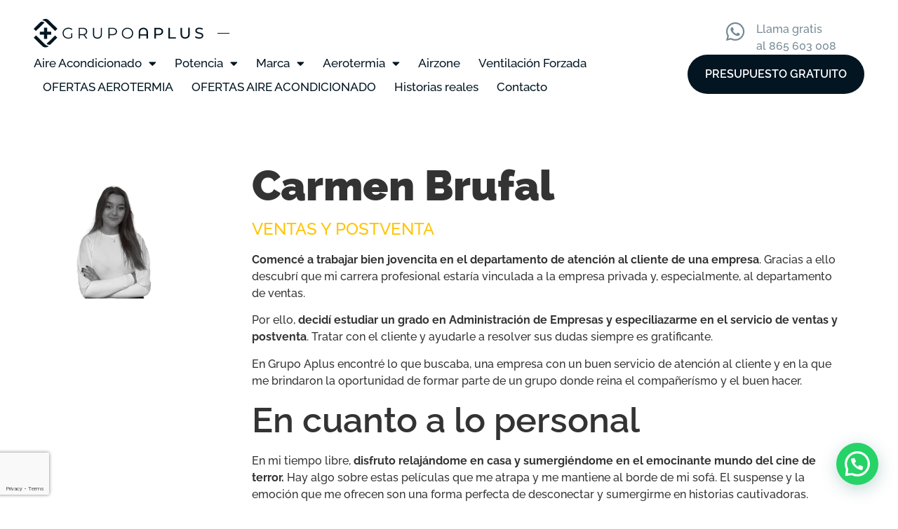

--- FILE ---
content_type: text/html; charset=UTF-8
request_url: https://www.grupoaplus.es/empresa/carmen-brufal/
body_size: 24232
content:
<!doctype html>
<html lang="es" prefix="og: https://ogp.me/ns#">
<head>
	<meta charset="UTF-8">
	<meta name="viewport" content="width=device-width, initial-scale=1">
	<link rel="profile" href="https://gmpg.org/xfn/11">
	
<!-- Optimización para motores de búsqueda de Rank Math -  https://rankmath.com/ -->
<title>Carmen Brufal - Grupo A Plus</title>
<meta name="robots" content="follow, index, max-snippet:-1, max-video-preview:-1, max-image-preview:large"/>
<link rel="canonical" href="https://www.grupoaplus.es/empresa/carmen-brufal/" />
<meta property="og:locale" content="es_ES" />
<meta property="og:type" content="article" />
<meta property="og:title" content="Carmen Brufal - Grupo A Plus" />
<meta property="og:description" content="Comencé a trabajar bien jovencita en el departamento de atención al cliente de una empresa. Gracias a ello descubrí que mi carrera profesional estaría vinculada a la empresa privada y, especialmente, al departamento de ventas. Por ello,&nbsp;decidí estudiar un grado en Administración de Empresas y especiliazarme en el servicio de ventas y postventa. Tratar con [&hellip;]" />
<meta property="og:url" content="https://www.grupoaplus.es/empresa/carmen-brufal/" />
<meta property="og:site_name" content="Grupo A Plus" />
<meta property="og:updated_time" content="2025-02-14T09:20:52+00:00" />
<meta name="twitter:card" content="summary_large_image" />
<meta name="twitter:title" content="Carmen Brufal - Grupo A Plus" />
<meta name="twitter:description" content="Comencé a trabajar bien jovencita en el departamento de atención al cliente de una empresa. Gracias a ello descubrí que mi carrera profesional estaría vinculada a la empresa privada y, especialmente, al departamento de ventas. Por ello,&nbsp;decidí estudiar un grado en Administración de Empresas y especiliazarme en el servicio de ventas y postventa. Tratar con [&hellip;]" />
<!-- /Plugin Rank Math WordPress SEO -->

<link rel="alternate" type="application/rss+xml" title="Grupo A Plus &raquo; Feed" href="https://www.grupoaplus.es/feed/" />
<link rel="alternate" type="application/rss+xml" title="Grupo A Plus &raquo; Feed de los comentarios" href="https://www.grupoaplus.es/comments/feed/" />
<link rel="alternate" title="oEmbed (JSON)" type="application/json+oembed" href="https://www.grupoaplus.es/wp-json/oembed/1.0/embed?url=https%3A%2F%2Fwww.grupoaplus.es%2Fempresa%2Fcarmen-brufal%2F" />
<link rel="alternate" title="oEmbed (XML)" type="text/xml+oembed" href="https://www.grupoaplus.es/wp-json/oembed/1.0/embed?url=https%3A%2F%2Fwww.grupoaplus.es%2Fempresa%2Fcarmen-brufal%2F&#038;format=xml" />
<style id='wp-img-auto-sizes-contain-inline-css'>
img:is([sizes=auto i],[sizes^="auto," i]){contain-intrinsic-size:3000px 1500px}
/*# sourceURL=wp-img-auto-sizes-contain-inline-css */
</style>
<link rel='stylesheet' id='argpd-informbox-css' href='https://www.grupoaplus.es/wp-content/plugins/adapta-rgpd/assets/css/inform-box-simple.css?ver=1.3.9' media='all' />
<style id='wp-emoji-styles-inline-css'>

	img.wp-smiley, img.emoji {
		display: inline !important;
		border: none !important;
		box-shadow: none !important;
		height: 1em !important;
		width: 1em !important;
		margin: 0 0.07em !important;
		vertical-align: -0.1em !important;
		background: none !important;
		padding: 0 !important;
	}
/*# sourceURL=wp-emoji-styles-inline-css */
</style>
<link rel='stylesheet' id='wp-block-library-css' href='https://www.grupoaplus.es/wp-includes/css/dist/block-library/style.min.css?ver=6.9' media='all' />
<style id='joinchat-button-style-inline-css'>
.wp-block-joinchat-button{border:none!important;text-align:center}.wp-block-joinchat-button figure{display:table;margin:0 auto;padding:0}.wp-block-joinchat-button figcaption{font:normal normal 400 .6em/2em var(--wp--preset--font-family--system-font,sans-serif);margin:0;padding:0}.wp-block-joinchat-button .joinchat-button__qr{background-color:#fff;border:6px solid #25d366;border-radius:30px;box-sizing:content-box;display:block;height:200px;margin:auto;overflow:hidden;padding:10px;width:200px}.wp-block-joinchat-button .joinchat-button__qr canvas,.wp-block-joinchat-button .joinchat-button__qr img{display:block;margin:auto}.wp-block-joinchat-button .joinchat-button__link{align-items:center;background-color:#25d366;border:6px solid #25d366;border-radius:30px;display:inline-flex;flex-flow:row nowrap;justify-content:center;line-height:1.25em;margin:0 auto;text-decoration:none}.wp-block-joinchat-button .joinchat-button__link:before{background:transparent var(--joinchat-ico) no-repeat center;background-size:100%;content:"";display:block;height:1.5em;margin:-.75em .75em -.75em 0;width:1.5em}.wp-block-joinchat-button figure+.joinchat-button__link{margin-top:10px}@media (orientation:landscape)and (min-height:481px),(orientation:portrait)and (min-width:481px){.wp-block-joinchat-button.joinchat-button--qr-only figure+.joinchat-button__link{display:none}}@media (max-width:480px),(orientation:landscape)and (max-height:480px){.wp-block-joinchat-button figure{display:none}}

/*# sourceURL=https://www.grupoaplus.es/wp-content/plugins/creame-whatsapp-me/gutenberg/build/style-index.css */
</style>
<link rel='stylesheet' id='jet-engine-frontend-css' href='https://www.grupoaplus.es/wp-content/plugins/jet-engine/assets/css/frontend.css?ver=3.8.2.1' media='all' />
<style id='global-styles-inline-css'>
:root{--wp--preset--aspect-ratio--square: 1;--wp--preset--aspect-ratio--4-3: 4/3;--wp--preset--aspect-ratio--3-4: 3/4;--wp--preset--aspect-ratio--3-2: 3/2;--wp--preset--aspect-ratio--2-3: 2/3;--wp--preset--aspect-ratio--16-9: 16/9;--wp--preset--aspect-ratio--9-16: 9/16;--wp--preset--color--black: #000000;--wp--preset--color--cyan-bluish-gray: #abb8c3;--wp--preset--color--white: #ffffff;--wp--preset--color--pale-pink: #f78da7;--wp--preset--color--vivid-red: #cf2e2e;--wp--preset--color--luminous-vivid-orange: #ff6900;--wp--preset--color--luminous-vivid-amber: #fcb900;--wp--preset--color--light-green-cyan: #7bdcb5;--wp--preset--color--vivid-green-cyan: #00d084;--wp--preset--color--pale-cyan-blue: #8ed1fc;--wp--preset--color--vivid-cyan-blue: #0693e3;--wp--preset--color--vivid-purple: #9b51e0;--wp--preset--gradient--vivid-cyan-blue-to-vivid-purple: linear-gradient(135deg,rgb(6,147,227) 0%,rgb(155,81,224) 100%);--wp--preset--gradient--light-green-cyan-to-vivid-green-cyan: linear-gradient(135deg,rgb(122,220,180) 0%,rgb(0,208,130) 100%);--wp--preset--gradient--luminous-vivid-amber-to-luminous-vivid-orange: linear-gradient(135deg,rgb(252,185,0) 0%,rgb(255,105,0) 100%);--wp--preset--gradient--luminous-vivid-orange-to-vivid-red: linear-gradient(135deg,rgb(255,105,0) 0%,rgb(207,46,46) 100%);--wp--preset--gradient--very-light-gray-to-cyan-bluish-gray: linear-gradient(135deg,rgb(238,238,238) 0%,rgb(169,184,195) 100%);--wp--preset--gradient--cool-to-warm-spectrum: linear-gradient(135deg,rgb(74,234,220) 0%,rgb(151,120,209) 20%,rgb(207,42,186) 40%,rgb(238,44,130) 60%,rgb(251,105,98) 80%,rgb(254,248,76) 100%);--wp--preset--gradient--blush-light-purple: linear-gradient(135deg,rgb(255,206,236) 0%,rgb(152,150,240) 100%);--wp--preset--gradient--blush-bordeaux: linear-gradient(135deg,rgb(254,205,165) 0%,rgb(254,45,45) 50%,rgb(107,0,62) 100%);--wp--preset--gradient--luminous-dusk: linear-gradient(135deg,rgb(255,203,112) 0%,rgb(199,81,192) 50%,rgb(65,88,208) 100%);--wp--preset--gradient--pale-ocean: linear-gradient(135deg,rgb(255,245,203) 0%,rgb(182,227,212) 50%,rgb(51,167,181) 100%);--wp--preset--gradient--electric-grass: linear-gradient(135deg,rgb(202,248,128) 0%,rgb(113,206,126) 100%);--wp--preset--gradient--midnight: linear-gradient(135deg,rgb(2,3,129) 0%,rgb(40,116,252) 100%);--wp--preset--font-size--small: 13px;--wp--preset--font-size--medium: 20px;--wp--preset--font-size--large: 36px;--wp--preset--font-size--x-large: 42px;--wp--preset--spacing--20: 0.44rem;--wp--preset--spacing--30: 0.67rem;--wp--preset--spacing--40: 1rem;--wp--preset--spacing--50: 1.5rem;--wp--preset--spacing--60: 2.25rem;--wp--preset--spacing--70: 3.38rem;--wp--preset--spacing--80: 5.06rem;--wp--preset--shadow--natural: 6px 6px 9px rgba(0, 0, 0, 0.2);--wp--preset--shadow--deep: 12px 12px 50px rgba(0, 0, 0, 0.4);--wp--preset--shadow--sharp: 6px 6px 0px rgba(0, 0, 0, 0.2);--wp--preset--shadow--outlined: 6px 6px 0px -3px rgb(255, 255, 255), 6px 6px rgb(0, 0, 0);--wp--preset--shadow--crisp: 6px 6px 0px rgb(0, 0, 0);}:root { --wp--style--global--content-size: 800px;--wp--style--global--wide-size: 1200px; }:where(body) { margin: 0; }.wp-site-blocks > .alignleft { float: left; margin-right: 2em; }.wp-site-blocks > .alignright { float: right; margin-left: 2em; }.wp-site-blocks > .aligncenter { justify-content: center; margin-left: auto; margin-right: auto; }:where(.wp-site-blocks) > * { margin-block-start: 24px; margin-block-end: 0; }:where(.wp-site-blocks) > :first-child { margin-block-start: 0; }:where(.wp-site-blocks) > :last-child { margin-block-end: 0; }:root { --wp--style--block-gap: 24px; }:root :where(.is-layout-flow) > :first-child{margin-block-start: 0;}:root :where(.is-layout-flow) > :last-child{margin-block-end: 0;}:root :where(.is-layout-flow) > *{margin-block-start: 24px;margin-block-end: 0;}:root :where(.is-layout-constrained) > :first-child{margin-block-start: 0;}:root :where(.is-layout-constrained) > :last-child{margin-block-end: 0;}:root :where(.is-layout-constrained) > *{margin-block-start: 24px;margin-block-end: 0;}:root :where(.is-layout-flex){gap: 24px;}:root :where(.is-layout-grid){gap: 24px;}.is-layout-flow > .alignleft{float: left;margin-inline-start: 0;margin-inline-end: 2em;}.is-layout-flow > .alignright{float: right;margin-inline-start: 2em;margin-inline-end: 0;}.is-layout-flow > .aligncenter{margin-left: auto !important;margin-right: auto !important;}.is-layout-constrained > .alignleft{float: left;margin-inline-start: 0;margin-inline-end: 2em;}.is-layout-constrained > .alignright{float: right;margin-inline-start: 2em;margin-inline-end: 0;}.is-layout-constrained > .aligncenter{margin-left: auto !important;margin-right: auto !important;}.is-layout-constrained > :where(:not(.alignleft):not(.alignright):not(.alignfull)){max-width: var(--wp--style--global--content-size);margin-left: auto !important;margin-right: auto !important;}.is-layout-constrained > .alignwide{max-width: var(--wp--style--global--wide-size);}body .is-layout-flex{display: flex;}.is-layout-flex{flex-wrap: wrap;align-items: center;}.is-layout-flex > :is(*, div){margin: 0;}body .is-layout-grid{display: grid;}.is-layout-grid > :is(*, div){margin: 0;}body{padding-top: 0px;padding-right: 0px;padding-bottom: 0px;padding-left: 0px;}a:where(:not(.wp-element-button)){text-decoration: underline;}:root :where(.wp-element-button, .wp-block-button__link){background-color: #32373c;border-width: 0;color: #fff;font-family: inherit;font-size: inherit;font-style: inherit;font-weight: inherit;letter-spacing: inherit;line-height: inherit;padding-top: calc(0.667em + 2px);padding-right: calc(1.333em + 2px);padding-bottom: calc(0.667em + 2px);padding-left: calc(1.333em + 2px);text-decoration: none;text-transform: inherit;}.has-black-color{color: var(--wp--preset--color--black) !important;}.has-cyan-bluish-gray-color{color: var(--wp--preset--color--cyan-bluish-gray) !important;}.has-white-color{color: var(--wp--preset--color--white) !important;}.has-pale-pink-color{color: var(--wp--preset--color--pale-pink) !important;}.has-vivid-red-color{color: var(--wp--preset--color--vivid-red) !important;}.has-luminous-vivid-orange-color{color: var(--wp--preset--color--luminous-vivid-orange) !important;}.has-luminous-vivid-amber-color{color: var(--wp--preset--color--luminous-vivid-amber) !important;}.has-light-green-cyan-color{color: var(--wp--preset--color--light-green-cyan) !important;}.has-vivid-green-cyan-color{color: var(--wp--preset--color--vivid-green-cyan) !important;}.has-pale-cyan-blue-color{color: var(--wp--preset--color--pale-cyan-blue) !important;}.has-vivid-cyan-blue-color{color: var(--wp--preset--color--vivid-cyan-blue) !important;}.has-vivid-purple-color{color: var(--wp--preset--color--vivid-purple) !important;}.has-black-background-color{background-color: var(--wp--preset--color--black) !important;}.has-cyan-bluish-gray-background-color{background-color: var(--wp--preset--color--cyan-bluish-gray) !important;}.has-white-background-color{background-color: var(--wp--preset--color--white) !important;}.has-pale-pink-background-color{background-color: var(--wp--preset--color--pale-pink) !important;}.has-vivid-red-background-color{background-color: var(--wp--preset--color--vivid-red) !important;}.has-luminous-vivid-orange-background-color{background-color: var(--wp--preset--color--luminous-vivid-orange) !important;}.has-luminous-vivid-amber-background-color{background-color: var(--wp--preset--color--luminous-vivid-amber) !important;}.has-light-green-cyan-background-color{background-color: var(--wp--preset--color--light-green-cyan) !important;}.has-vivid-green-cyan-background-color{background-color: var(--wp--preset--color--vivid-green-cyan) !important;}.has-pale-cyan-blue-background-color{background-color: var(--wp--preset--color--pale-cyan-blue) !important;}.has-vivid-cyan-blue-background-color{background-color: var(--wp--preset--color--vivid-cyan-blue) !important;}.has-vivid-purple-background-color{background-color: var(--wp--preset--color--vivid-purple) !important;}.has-black-border-color{border-color: var(--wp--preset--color--black) !important;}.has-cyan-bluish-gray-border-color{border-color: var(--wp--preset--color--cyan-bluish-gray) !important;}.has-white-border-color{border-color: var(--wp--preset--color--white) !important;}.has-pale-pink-border-color{border-color: var(--wp--preset--color--pale-pink) !important;}.has-vivid-red-border-color{border-color: var(--wp--preset--color--vivid-red) !important;}.has-luminous-vivid-orange-border-color{border-color: var(--wp--preset--color--luminous-vivid-orange) !important;}.has-luminous-vivid-amber-border-color{border-color: var(--wp--preset--color--luminous-vivid-amber) !important;}.has-light-green-cyan-border-color{border-color: var(--wp--preset--color--light-green-cyan) !important;}.has-vivid-green-cyan-border-color{border-color: var(--wp--preset--color--vivid-green-cyan) !important;}.has-pale-cyan-blue-border-color{border-color: var(--wp--preset--color--pale-cyan-blue) !important;}.has-vivid-cyan-blue-border-color{border-color: var(--wp--preset--color--vivid-cyan-blue) !important;}.has-vivid-purple-border-color{border-color: var(--wp--preset--color--vivid-purple) !important;}.has-vivid-cyan-blue-to-vivid-purple-gradient-background{background: var(--wp--preset--gradient--vivid-cyan-blue-to-vivid-purple) !important;}.has-light-green-cyan-to-vivid-green-cyan-gradient-background{background: var(--wp--preset--gradient--light-green-cyan-to-vivid-green-cyan) !important;}.has-luminous-vivid-amber-to-luminous-vivid-orange-gradient-background{background: var(--wp--preset--gradient--luminous-vivid-amber-to-luminous-vivid-orange) !important;}.has-luminous-vivid-orange-to-vivid-red-gradient-background{background: var(--wp--preset--gradient--luminous-vivid-orange-to-vivid-red) !important;}.has-very-light-gray-to-cyan-bluish-gray-gradient-background{background: var(--wp--preset--gradient--very-light-gray-to-cyan-bluish-gray) !important;}.has-cool-to-warm-spectrum-gradient-background{background: var(--wp--preset--gradient--cool-to-warm-spectrum) !important;}.has-blush-light-purple-gradient-background{background: var(--wp--preset--gradient--blush-light-purple) !important;}.has-blush-bordeaux-gradient-background{background: var(--wp--preset--gradient--blush-bordeaux) !important;}.has-luminous-dusk-gradient-background{background: var(--wp--preset--gradient--luminous-dusk) !important;}.has-pale-ocean-gradient-background{background: var(--wp--preset--gradient--pale-ocean) !important;}.has-electric-grass-gradient-background{background: var(--wp--preset--gradient--electric-grass) !important;}.has-midnight-gradient-background{background: var(--wp--preset--gradient--midnight) !important;}.has-small-font-size{font-size: var(--wp--preset--font-size--small) !important;}.has-medium-font-size{font-size: var(--wp--preset--font-size--medium) !important;}.has-large-font-size{font-size: var(--wp--preset--font-size--large) !important;}.has-x-large-font-size{font-size: var(--wp--preset--font-size--x-large) !important;}
:root :where(.wp-block-pullquote){font-size: 1.5em;line-height: 1.6;}
/*# sourceURL=global-styles-inline-css */
</style>
<link rel='stylesheet' id='woocommerce-layout-css' href='https://www.grupoaplus.es/wp-content/plugins/woocommerce/assets/css/woocommerce-layout.css?ver=10.4.3' media='all' />
<link rel='stylesheet' id='woocommerce-smallscreen-css' href='https://www.grupoaplus.es/wp-content/plugins/woocommerce/assets/css/woocommerce-smallscreen.css?ver=10.4.3' media='only screen and (max-width: 768px)' />
<link rel='stylesheet' id='woocommerce-general-css' href='https://www.grupoaplus.es/wp-content/plugins/woocommerce/assets/css/woocommerce.css?ver=10.4.3' media='all' />
<style id='woocommerce-inline-inline-css'>
.woocommerce form .form-row .required { visibility: visible; }
/*# sourceURL=woocommerce-inline-inline-css */
</style>
<link rel='stylesheet' id='hello-elementor-css' href='https://www.grupoaplus.es/wp-content/themes/hello-elementor/assets/css/reset.css?ver=3.4.5' media='all' />
<link rel='stylesheet' id='hello-elementor-theme-style-css' href='https://www.grupoaplus.es/wp-content/themes/hello-elementor/assets/css/theme.css?ver=3.4.5' media='all' />
<link rel='stylesheet' id='hello-elementor-header-footer-css' href='https://www.grupoaplus.es/wp-content/themes/hello-elementor/assets/css/header-footer.css?ver=3.4.5' media='all' />
<link rel='stylesheet' id='elementor-frontend-css' href='https://www.grupoaplus.es/wp-content/plugins/elementor/assets/css/frontend.min.css?ver=3.34.1' media='all' />
<link rel='stylesheet' id='elementor-post-5-css' href='https://www.grupoaplus.es/wp-content/uploads/elementor/css/post-5.css?ver=1768909343' media='all' />
<link rel='stylesheet' id='widget-image-css' href='https://www.grupoaplus.es/wp-content/plugins/elementor/assets/css/widget-image.min.css?ver=3.34.1' media='all' />
<link rel='stylesheet' id='widget-divider-css' href='https://www.grupoaplus.es/wp-content/plugins/elementor/assets/css/widget-divider.min.css?ver=3.34.1' media='all' />
<link rel='stylesheet' id='widget-nav-menu-css' href='https://www.grupoaplus.es/wp-content/plugins/elementor-pro/assets/css/widget-nav-menu.min.css?ver=3.34.0' media='all' />
<link rel='stylesheet' id='widget-icon-list-css' href='https://www.grupoaplus.es/wp-content/plugins/elementor/assets/css/widget-icon-list.min.css?ver=3.34.1' media='all' />
<link rel='stylesheet' id='widget-icon-box-css' href='https://www.grupoaplus.es/wp-content/plugins/elementor/assets/css/widget-icon-box.min.css?ver=3.34.1' media='all' />
<link rel='stylesheet' id='widget-heading-css' href='https://www.grupoaplus.es/wp-content/plugins/elementor/assets/css/widget-heading.min.css?ver=3.34.1' media='all' />
<link rel='stylesheet' id='widget-social-icons-css' href='https://www.grupoaplus.es/wp-content/plugins/elementor/assets/css/widget-social-icons.min.css?ver=3.34.1' media='all' />
<link rel='stylesheet' id='e-apple-webkit-css' href='https://www.grupoaplus.es/wp-content/plugins/elementor/assets/css/conditionals/apple-webkit.min.css?ver=3.34.1' media='all' />
<link rel='stylesheet' id='widget-video-css' href='https://www.grupoaplus.es/wp-content/plugins/elementor/assets/css/widget-video.min.css?ver=3.34.1' media='all' />
<link rel='stylesheet' id='widget-form-css' href='https://www.grupoaplus.es/wp-content/plugins/elementor-pro/assets/css/widget-form.min.css?ver=3.34.0' media='all' />
<link rel='stylesheet' id='elementor-icons-css' href='https://www.grupoaplus.es/wp-content/plugins/elementor/assets/lib/eicons/css/elementor-icons.min.css?ver=5.45.0' media='all' />
<link rel='stylesheet' id='jet-tabs-frontend-css' href='https://www.grupoaplus.es/wp-content/plugins/jet-tabs/assets/css/jet-tabs-frontend.css?ver=2.2.13' media='all' />
<link rel='stylesheet' id='swiper-css' href='https://www.grupoaplus.es/wp-content/plugins/elementor/assets/lib/swiper/v8/css/swiper.min.css?ver=8.4.5' media='all' />
<link rel='stylesheet' id='jet-tricks-frontend-css' href='https://www.grupoaplus.es/wp-content/plugins/jet-tricks/assets/css/jet-tricks-frontend.css?ver=1.5.9' media='all' />
<link rel='stylesheet' id='elementor-post-254-css' href='https://www.grupoaplus.es/wp-content/uploads/elementor/css/post-254.css?ver=1768909344' media='all' />
<link rel='stylesheet' id='elementor-post-163-css' href='https://www.grupoaplus.es/wp-content/uploads/elementor/css/post-163.css?ver=1768909344' media='all' />
<link rel='stylesheet' id='elementor-post-2989-css' href='https://www.grupoaplus.es/wp-content/uploads/elementor/css/post-2989.css?ver=1768911632' media='all' />
<link rel='stylesheet' id='pmw-public-elementor-fix-css' href='https://www.grupoaplus.es/wp-content/plugins/woocommerce-google-adwords-conversion-tracking-tag/css/public/elementor-fix.css?ver=1.54.1' media='all' />
<link rel='stylesheet' id='hello-elementor-child-style-css' href='https://www.grupoaplus.es/wp-content/themes/hello-theme-child/style.css?ver=1.0.0' media='all' />
<link rel='stylesheet' id='elementor-gf-local-raleway-css' href='https://www.grupoaplus.es/wp-content/uploads/elementor/google-fonts/css/raleway.css?ver=1742281292' media='all' />
<link rel='stylesheet' id='elementor-icons-shared-0-css' href='https://www.grupoaplus.es/wp-content/plugins/elementor/assets/lib/font-awesome/css/fontawesome.min.css?ver=5.15.3' media='all' />
<link rel='stylesheet' id='elementor-icons-fa-solid-css' href='https://www.grupoaplus.es/wp-content/plugins/elementor/assets/lib/font-awesome/css/solid.min.css?ver=5.15.3' media='all' />
<link rel='stylesheet' id='elementor-icons-fa-brands-css' href='https://www.grupoaplus.es/wp-content/plugins/elementor/assets/lib/font-awesome/css/brands.min.css?ver=5.15.3' media='all' />
<script src="https://www.grupoaplus.es/wp-includes/js/jquery/jquery.min.js?ver=3.7.1" id="jquery-core-js"></script>
<script src="https://www.grupoaplus.es/wp-includes/js/jquery/jquery-migrate.min.js?ver=3.4.1" id="jquery-migrate-js"></script>
<script src="https://www.grupoaplus.es/wp-content/plugins/woocommerce/assets/js/jquery-blockui/jquery.blockUI.min.js?ver=2.7.0-wc.10.4.3" id="wc-jquery-blockui-js" defer data-wp-strategy="defer"></script>
<script id="wc-add-to-cart-js-extra">
var wc_add_to_cart_params = {"ajax_url":"/wp-admin/admin-ajax.php","wc_ajax_url":"/?wc-ajax=%%endpoint%%","i18n_view_cart":"Ver carrito","cart_url":"https://www.grupoaplus.es/carrito/","is_cart":"","cart_redirect_after_add":"no"};
//# sourceURL=wc-add-to-cart-js-extra
</script>
<script src="https://www.grupoaplus.es/wp-content/plugins/woocommerce/assets/js/frontend/add-to-cart.min.js?ver=10.4.3" id="wc-add-to-cart-js" defer data-wp-strategy="defer"></script>
<script src="https://www.grupoaplus.es/wp-content/plugins/woocommerce/assets/js/js-cookie/js.cookie.min.js?ver=2.1.4-wc.10.4.3" id="wc-js-cookie-js" defer data-wp-strategy="defer"></script>
<script id="woocommerce-js-extra">
var woocommerce_params = {"ajax_url":"/wp-admin/admin-ajax.php","wc_ajax_url":"/?wc-ajax=%%endpoint%%","i18n_password_show":"Mostrar contrase\u00f1a","i18n_password_hide":"Ocultar contrase\u00f1a"};
//# sourceURL=woocommerce-js-extra
</script>
<script src="https://www.grupoaplus.es/wp-content/plugins/woocommerce/assets/js/frontend/woocommerce.min.js?ver=10.4.3" id="woocommerce-js" defer data-wp-strategy="defer"></script>
<script src="https://www.grupoaplus.es/wp-includes/js/dist/hooks.min.js?ver=dd5603f07f9220ed27f1" id="wp-hooks-js"></script>
<script id="wpm-js-extra">
var wpm = {"ajax_url":"https://www.grupoaplus.es/wp-admin/admin-ajax.php","root":"https://www.grupoaplus.es/wp-json/","nonce_wp_rest":"7839ac9139","nonce_ajax":"cf56b0ef7a"};
//# sourceURL=wpm-js-extra
</script>
<script src="https://www.grupoaplus.es/wp-content/plugins/woocommerce-google-adwords-conversion-tracking-tag/js/public/free/wpm-public.p1.min.js?ver=1.54.1" id="wpm-js"></script>
<link rel="https://api.w.org/" href="https://www.grupoaplus.es/wp-json/" /><link rel="alternate" title="JSON" type="application/json" href="https://www.grupoaplus.es/wp-json/wp/v2/empresa/2984" /><link rel="EditURI" type="application/rsd+xml" title="RSD" href="https://www.grupoaplus.es/xmlrpc.php?rsd" />
<meta name="generator" content="WordPress 6.9" />
<link rel='shortlink' href='https://www.grupoaplus.es/?p=2984' />
<!-- Google site verification - Google for WooCommerce -->
<meta name="google-site-verification" content="2Z2dXugS-y9uXoVRLxdTtKrkTnB6fd3mHFhptuuIF1Y" />
	<noscript><style>.woocommerce-product-gallery{ opacity: 1 !important; }</style></noscript>
	<meta name="generator" content="Elementor 3.34.1; features: additional_custom_breakpoints; settings: css_print_method-external, google_font-enabled, font_display-swap">

<!-- Global site tag (gtag.js) - Google Analytics -->

<script async src=https://www.googletagmanager.com/gtag/js?id=UA-77272132-1></script>

<script>

  window.dataLayer = window.dataLayer || [];

  function gtag(){dataLayer.push(arguments);}

  gtag('js', new Date());

 

  gtag('config', 'UA-77272132-1');

</script>

<!-- Google Tag Manager -->

<script>(function(w,d,s,l,i){w[l]=w[l]||[];w[l].push({'gtm.start':

new Date().getTime(),event:'gtm.js'});var f=d.getElementsByTagName(s)[0],

j=d.createElement(s),dl=l!='dataLayer'?'&l='+l:'';j.async=true;j.src=

'https://www.googletagmanager.com/gtm.js?id='+i+dl;f.parentNode.insertBefore(j,f);

})(window,document,'script','dataLayer','GTM-N868XLB');</script>

<!-- End Google Tag Manager -->

            <!-- Global site tag (gtag.js) - Google Ads -->

<script async src=https://www.googletagmanager.com/gtag/js?id=AW-855215636></script>

<script>

  window.dataLayer = window.dataLayer || [];

  function gtag(){dataLayer.push(arguments);}

  gtag('js', new Date());

 

  gtag('config', 'AW-855215636');

</script>         

<!-- Meta Pixel Code -->

<script>

!function(f,b,e,v,n,t,s)

{if(f.fbq)return;n=f.fbq=function(){n.callMethod?

n.callMethod.apply(n,arguments):n.queue.push(arguments)};

if(!f._fbq)f._fbq=n;n.push=n;n.loaded=!0;n.version='2.0';

n.queue=[];t=b.createElement(e);t.async=!0;

t.src=v;s=b.getElementsByTagName(e)[0];

s.parentNode.insertBefore(t,s)}(window, document,'script',

'https://connect.facebook.net/en_US/fbevents.js');

fbq('init', '6955257717871483');

fbq('track', 'PageView');

</script>

<noscript><img height="1" width="1" style="display:none"

src=https://www.facebook.com/tr?id=6955257717871483&ev=PageView&noscript=1

/></noscript>

<!-- End Meta Pixel Code -->

<!-- START Pixel Manager for WooCommerce -->

		<script>

			window.wpmDataLayer = window.wpmDataLayer || {};
			window.wpmDataLayer = Object.assign(window.wpmDataLayer, {"cart":{},"cart_item_keys":{},"version":{"number":"1.54.1","pro":false,"eligible_for_updates":false,"distro":"fms","beta":false,"show":true},"pixels":{"facebook":{"pixel_id":"6955257717871483","dynamic_remarketing":{"id_type":"post_id"},"capi":false,"advanced_matching":false,"exclusion_patterns":[],"fbevents_js_url":"https://connect.facebook.net/en_US/fbevents.js"}},"shop":{"list_name":"","list_id":"","page_type":"","currency":"EUR","selectors":{"addToCart":[],"beginCheckout":[]},"order_duplication_prevention":true,"view_item_list_trigger":{"test_mode":false,"background_color":"green","opacity":0.5,"repeat":true,"timeout":1000,"threshold":0.8},"variations_output":true,"session_active":false},"page":{"id":2984,"title":"Carmen Brufal","type":"empresa","categories":[],"parent":{"id":0,"title":"Carmen Brufal","type":"empresa","categories":[]}},"general":{"user_logged_in":false,"scroll_tracking_thresholds":[],"page_id":2984,"exclude_domains":[],"server_2_server":{"active":false,"user_agent_exclude_patterns":[],"ip_exclude_list":[],"pageview_event_s2s":{"is_active":false,"pixels":["facebook"]}},"consent_management":{"explicit_consent":false},"lazy_load_pmw":false,"chunk_base_path":"https://www.grupoaplus.es/wp-content/plugins/woocommerce-google-adwords-conversion-tracking-tag/js/public/free/","modules":{"load_deprecated_functions":true}}});

		</script>

		
<!-- END Pixel Manager for WooCommerce -->
			<style>
				.e-con.e-parent:nth-of-type(n+4):not(.e-lazyloaded):not(.e-no-lazyload),
				.e-con.e-parent:nth-of-type(n+4):not(.e-lazyloaded):not(.e-no-lazyload) * {
					background-image: none !important;
				}
				@media screen and (max-height: 1024px) {
					.e-con.e-parent:nth-of-type(n+3):not(.e-lazyloaded):not(.e-no-lazyload),
					.e-con.e-parent:nth-of-type(n+3):not(.e-lazyloaded):not(.e-no-lazyload) * {
						background-image: none !important;
					}
				}
				@media screen and (max-height: 640px) {
					.e-con.e-parent:nth-of-type(n+2):not(.e-lazyloaded):not(.e-no-lazyload),
					.e-con.e-parent:nth-of-type(n+2):not(.e-lazyloaded):not(.e-no-lazyload) * {
						background-image: none !important;
					}
				}
			</style>
			<link rel="icon" href="https://www.grupoaplus.es/wp-content/uploads/2023/11/favicon.png" sizes="32x32" />
<link rel="icon" href="https://www.grupoaplus.es/wp-content/uploads/2023/11/favicon.png" sizes="192x192" />
<link rel="apple-touch-icon" href="https://www.grupoaplus.es/wp-content/uploads/2023/11/favicon.png" />
<meta name="msapplication-TileImage" content="https://www.grupoaplus.es/wp-content/uploads/2023/11/favicon.png" />
		<style id="wp-custom-css">
			.wp-block-table {
    overflow-x: auto;
    display: block;
    white-space: nowrap;
}

/* Asegurar que la primera columna no se superponga y que su contenido se distribuya bien */
.wp-block-table td:first-child {
    min-width: 180px; /* Ajusta según sea necesario */
    white-space: normal !important;
    word-wrap: break-word;
    word-break: keep-all; /* Evita que se corten palabras en medio */
}

/* Garantizar que los números y textos cortos se mantengan en una sola línea */
.wp-block-table td {
    white-space: nowrap; /* Evita saltos de línea innecesarios */
    text-align: center; /* Mantiene la alineación uniforme */
}

/* Asegurar que la tabla no se deforme en móvil */
.wp-block-table table {
    table-layout: auto !important;
    width: 100% !important;
}

/* Estilos generales del índice de contenido */
.indice-contenido {
    background-color: #f4f4f9; /* Fondo suave */
    border: 2px solid #fed100; /* Borde amarillo */
    border-radius: 8px; /* Bordes redondeados */
    padding: 20px;
    margin-bottom: 20px;
    color: #1f1d2c; /* Color de texto */
    font-family: Arial, sans-serif;
    max-width: 600px;
    width: 100%;
    box-shadow: 2px 2px 10px rgba(0, 0, 0, 0.1); /* Sombra ligera */
}

/* Estilo del título del índice */
.indice-contenido h2 {
    color: #1f1d2c;
    font-size: 1.5em;
    margin-bottom: 15px;
    text-align: center;
}

/* Estilo de la lista */
.indice-contenido ul {
    list-style: none;
    padding: 0;
}

/* Estilo de los elementos de la lista */
.indice-contenido ul li {
    margin: 10px 0;
}

/* Estilo de los enlaces */
.indice-contenido ul li a {
    text-decoration: none;
    color: #1f1d2c;
    font-weight: bold;
    transition: color 0.3s, padding-left 0.3s;
    display: block;
}

/* Efecto hover */
.indice-contenido ul li a:hover {
    color: #fed100;
    padding-left: 5px; /* Efecto de desplazamiento al pasar el ratón */
}

/* Hacerlo responsive */
@media (max-width: 768px) {
    .indice-contenido {
        max-width: 100%;
        padding: 15px;
    }
    
    .indice-contenido h2 {
        font-size: 1.3em;
    }
    
    .indice-contenido ul li {
        font-size: 0.95em;
    }
}
		</style>
		
		<!-- Global site tag (gtag.js) - Google Ads: AW-855215636 - Google for WooCommerce -->
		<script async src="https://www.googletagmanager.com/gtag/js?id=AW-855215636"></script>
		<script>
			window.dataLayer = window.dataLayer || [];
			function gtag() { dataLayer.push(arguments); }
			gtag( 'consent', 'default', {
				analytics_storage: 'denied',
				ad_storage: 'denied',
				ad_user_data: 'denied',
				ad_personalization: 'denied',
				region: ['AT', 'BE', 'BG', 'HR', 'CY', 'CZ', 'DK', 'EE', 'FI', 'FR', 'DE', 'GR', 'HU', 'IS', 'IE', 'IT', 'LV', 'LI', 'LT', 'LU', 'MT', 'NL', 'NO', 'PL', 'PT', 'RO', 'SK', 'SI', 'ES', 'SE', 'GB', 'CH'],
				wait_for_update: 500,
			} );
			gtag('js', new Date());
			gtag('set', 'developer_id.dOGY3NW', true);
			gtag("config", "AW-855215636", { "groups": "GLA", "send_page_view": false });		</script>

		<noscript><style id="rocket-lazyload-nojs-css">.rll-youtube-player, [data-lazy-src]{display:none !important;}</style></noscript><meta name="generator" content="WP Rocket 3.20.3" data-wpr-features="wpr_lazyload_iframes wpr_preload_links wpr_desktop" /></head>
<body class="wp-singular empresa-template-default single single-empresa postid-2984 wp-custom-logo wp-embed-responsive wp-theme-hello-elementor wp-child-theme-hello-theme-child theme-hello-elementor woocommerce-no-js hello-elementor-default elementor-default elementor-kit-5 elementor-page-2989">

<script>
gtag("event", "page_view", {send_to: "GLA"});
</script>
<!-- Google Tag Manager (noscript) -->

<noscript><iframe src=https://www.googletagmanager.com/ns.html?id=GTM-N868XLB

height="0" width="0" style="display:none;visibility:hidden"></iframe></noscript>

<!-- End Google Tag Manager (noscript)  -->

<script type="text/javascript">

_linkedin_partner_id = "5820641";

window._linkedin_data_partner_ids = window._linkedin_data_partner_ids || [];

window._linkedin_data_partner_ids.push(_linkedin_partner_id);

</script><script type="text/javascript">

(function(l) {

if (!l){window.lintrk = function(a,b){window.lintrk.q.push([a,b])};

window.lintrk.q=[]}

var s = document.getElementsByTagName("script")[0];

var b = document.createElement("script");

b.type = "text/javascript";b.async = true;

b.src = https://snap.licdn.com/li.lms-analytics/insight.min.js;

s.parentNode.insertBefore(b, s);})(window.lintrk);

</script>

<noscript>

<img height="1" width="1" style="display:none;" alt="" src=https://px.ads.linkedin.com/collect/?pid=5820641&fmt=gif />

</noscript>

<a class="skip-link screen-reader-text" href="#content">Ir al contenido</a>

		<header data-rocket-location-hash="194fa8506a6173a025c56e3892a9e5be" data-elementor-type="header" data-elementor-id="254" class="elementor elementor-254 elementor-location-header" data-elementor-post-type="elementor_library">
					<section class="elementor-section elementor-top-section elementor-element elementor-element-21c30882 elementor-section-full_width elementor-section-content-middle elementor-hidden-mobile elementor-hidden-tablet elementor-section-height-default elementor-section-height-default" data-id="21c30882" data-element_type="section" data-settings="{&quot;jet_parallax_layout_list&quot;:[]}">
						<div data-rocket-location-hash="82f6c6a00e9a86a2eaa3cc6e8d136714" class="elementor-container elementor-column-gap-default">
					<div class="elementor-column elementor-col-50 elementor-top-column elementor-element elementor-element-5aa7b" data-id="5aa7b" data-element_type="column">
			<div class="elementor-widget-wrap elementor-element-populated">
						<div class="elementor-element elementor-element-a94f895 elementor-widget__width-auto elementor-widget elementor-widget-image" data-id="a94f895" data-element_type="widget" data-widget_type="image.default">
				<div class="elementor-widget-container">
																<a href="https://www.grupoaplus.es">
							<img width="800" height="800" src="https://www.grupoaplus.es/wp-content/uploads/2023/12/logo-grupoaplusnegro.svg" class="attachment-large size-large wp-image-255" alt="" />								</a>
															</div>
				</div>
				<div class="elementor-element elementor-element-307ccb8c elementor-widget__width-initial e-transform elementor-widget-divider--view-line elementor-widget elementor-widget-divider" data-id="307ccb8c" data-element_type="widget" data-settings="{&quot;_transform_rotateZ_effect&quot;:{&quot;unit&quot;:&quot;px&quot;,&quot;size&quot;:90,&quot;sizes&quot;:[]},&quot;_transform_rotateZ_effect_tablet&quot;:{&quot;unit&quot;:&quot;deg&quot;,&quot;size&quot;:&quot;&quot;,&quot;sizes&quot;:[]},&quot;_transform_rotateZ_effect_mobile&quot;:{&quot;unit&quot;:&quot;deg&quot;,&quot;size&quot;:&quot;&quot;,&quot;sizes&quot;:[]}}" data-widget_type="divider.default">
				<div class="elementor-widget-container">
							<div class="elementor-divider">
			<span class="elementor-divider-separator">
						</span>
		</div>
						</div>
				</div>
				<div class="elementor-element elementor-element-f2ea3ce elementor-widget__width-auto elementor-nav-menu__align-start elementor-nav-menu--dropdown-tablet elementor-nav-menu__text-align-aside elementor-nav-menu--toggle elementor-nav-menu--burger elementor-widget elementor-widget-nav-menu" data-id="f2ea3ce" data-element_type="widget" data-settings="{&quot;layout&quot;:&quot;horizontal&quot;,&quot;submenu_icon&quot;:{&quot;value&quot;:&quot;&lt;i class=\&quot;fas fa-caret-down\&quot; aria-hidden=\&quot;true\&quot;&gt;&lt;\/i&gt;&quot;,&quot;library&quot;:&quot;fa-solid&quot;},&quot;toggle&quot;:&quot;burger&quot;}" data-widget_type="nav-menu.default">
				<div class="elementor-widget-container">
								<nav aria-label="Menú" class="elementor-nav-menu--main elementor-nav-menu__container elementor-nav-menu--layout-horizontal e--pointer-text e--animation-grow">
				<ul id="menu-1-f2ea3ce" class="elementor-nav-menu"><li class="menu-item menu-item-type-post_type menu-item-object-page menu-item-has-children menu-item-2365"><a href="https://www.grupoaplus.es/aire-acondicionado/" class="elementor-item">Aire Acondicionado</a>
<ul class="sub-menu elementor-nav-menu--dropdown">
	<li class="menu-item menu-item-type-custom menu-item-object-custom menu-item-has-children menu-item-1387"><a href="#" class="elementor-sub-item elementor-item-anchor">Tipo</a>
	<ul class="sub-menu elementor-nav-menu--dropdown">
		<li class="menu-item menu-item-type-taxonomy menu-item-object-product_cat menu-item-has-children menu-item-1388"><a href="https://www.grupoaplus.es/comprar-aire-acondicionado/aire-acondicionado-por-conductos/" class="elementor-sub-item">Aire Acondicionado por Conductos</a>
		<ul class="sub-menu elementor-nav-menu--dropdown">
			<li class="menu-item menu-item-type-taxonomy menu-item-object-product_cat menu-item-1393"><a href="https://www.grupoaplus.es/comprar-aire-acondicionado/aire-acondicionado-por-conductos/conductos-4000-frigorias/" class="elementor-sub-item">Conductos 4000 frigorías</a></li>
			<li class="menu-item menu-item-type-taxonomy menu-item-object-product_cat menu-item-1394"><a href="https://www.grupoaplus.es/comprar-aire-acondicionado/aire-acondicionado-por-conductos/conductos-6000-frigorias/" class="elementor-sub-item">Conductos 6000 frigorías</a></li>
			<li class="menu-item menu-item-type-taxonomy menu-item-object-product_cat menu-item-1395"><a href="https://www.grupoaplus.es/comprar-aire-acondicionado/aire-acondicionado-por-conductos/conductos-7000-frigorias/" class="elementor-sub-item">Conductos 7000 frigorías</a></li>
			<li class="menu-item menu-item-type-taxonomy menu-item-object-product_cat menu-item-1396"><a href="https://www.grupoaplus.es/comprar-aire-acondicionado/aire-acondicionado-por-conductos/conductos-8000-frigorias/" class="elementor-sub-item">Conductos 8000 frigorías</a></li>
			<li class="menu-item menu-item-type-taxonomy menu-item-object-product_cat menu-item-1391"><a href="https://www.grupoaplus.es/comprar-aire-acondicionado/aire-acondicionado-por-conductos/conductos-10000-frigorias/" class="elementor-sub-item">Conductos 10000 frigorías</a></li>
			<li class="menu-item menu-item-type-taxonomy menu-item-object-product_cat menu-item-1392"><a href="https://www.grupoaplus.es/comprar-aire-acondicionado/aire-acondicionado-por-conductos/conductos-12000-frigorias/" class="elementor-sub-item">Conductos 12000 frigorías</a></li>
		</ul>
</li>
		<li class="menu-item menu-item-type-taxonomy menu-item-object-product_cat menu-item-has-children menu-item-1389"><a href="https://www.grupoaplus.es/comprar-aire-acondicionado/aire-acondicionado-split/" class="elementor-sub-item">Aire Acondicionado Split</a>
		<ul class="sub-menu elementor-nav-menu--dropdown">
			<li class="menu-item menu-item-type-custom menu-item-object-custom menu-item-6952"><a href="https://www.grupoaplus.es/comprar-aire-acondicionado/aire-acondicionado-de-2000-frigorias/" class="elementor-sub-item">Split 2000 frigorías</a></li>
			<li class="menu-item menu-item-type-custom menu-item-object-custom menu-item-7289"><a href="https://www.grupoaplus.es/comprar-aire-acondicionado/aire-acondicionado-de-3000-frigorias/" class="elementor-sub-item">Split 3000 frigorías</a></li>
			<li class="menu-item menu-item-type-taxonomy menu-item-object-product_cat menu-item-1399"><a href="https://www.grupoaplus.es/comprar-aire-acondicionado/aire-acondicionado-split/split-4000-frigorias/" class="elementor-sub-item">Split 4000 frigorías</a></li>
			<li class="menu-item menu-item-type-taxonomy menu-item-object-product_cat menu-item-1400"><a href="https://www.grupoaplus.es/comprar-aire-acondicionado/aire-acondicionado-split/split-6000-frigorias/" class="elementor-sub-item">Split 6000 frigorías</a></li>
		</ul>
</li>
		<li class="menu-item menu-item-type-taxonomy menu-item-object-product_cat menu-item-has-children menu-item-1390"><a href="https://www.grupoaplus.es/comprar-aire-acondicionado/aire-acondicionado-multisplit/" class="elementor-sub-item">Aire acondicionado Multisplit</a>
		<ul class="sub-menu elementor-nav-menu--dropdown">
			<li class="menu-item menu-item-type-custom menu-item-object-custom menu-item-3728"><a href="https://www.grupoaplus.es/comprar-aire-acondicionado/aire-acondicionado-multisplit/aire-acondicionado-2x1/" class="elementor-sub-item">Aire acondicionado 2&#215;1</a></li>
			<li class="menu-item menu-item-type-custom menu-item-object-custom menu-item-3745"><a href="https://www.grupoaplus.es/comprar-aire-acondicionado/aire-acondicionado-multisplit/aire-acondicionado-3x1/" class="elementor-sub-item">Aire Acondicionado 3&#215;1</a></li>
		</ul>
</li>
		<li class="menu-item menu-item-type-custom menu-item-object-custom menu-item-7010"><a href="https://www.grupoaplus.es/comprar-aire-acondicionado/aire-acondicionado-cassette/" class="elementor-sub-item">Aire Acondicionado Cassette</a></li>
	</ul>
</li>
</ul>
</li>
<li class="menu-item menu-item-type-custom menu-item-object-custom menu-item-has-children menu-item-1401"><a href="#" class="elementor-item elementor-item-anchor">Potencia</a>
<ul class="sub-menu elementor-nav-menu--dropdown">
	<li class="menu-item menu-item-type-taxonomy menu-item-object-product_cat menu-item-1404"><a href="https://www.grupoaplus.es/comprar-aire-acondicionado/aire-acondicionado-de-2000-frigorias/" class="elementor-sub-item">Aire Acondicionado 2000 frigorías</a></li>
	<li class="menu-item menu-item-type-taxonomy menu-item-object-product_cat menu-item-1405"><a href="https://www.grupoaplus.es/comprar-aire-acondicionado/aire-acondicionado-de-3000-frigorias/" class="elementor-sub-item">Aire Acondicionado 3000 frigorías</a></li>
	<li class="menu-item menu-item-type-taxonomy menu-item-object-product_cat menu-item-1406"><a href="https://www.grupoaplus.es/comprar-aire-acondicionado/aire-acondicionado-de-4000-frigorias/" class="elementor-sub-item">Aire Acondicionado 4000 frigorías</a></li>
	<li class="menu-item menu-item-type-custom menu-item-object-custom menu-item-5979"><a href="https://www.grupoaplus.es/comprar-aire-acondicionado/aire-acondicionado-5000-frigorias/" class="elementor-sub-item">Aire Acondicionado 5000 frigorías</a></li>
	<li class="menu-item menu-item-type-taxonomy menu-item-object-product_cat menu-item-1407"><a href="https://www.grupoaplus.es/comprar-aire-acondicionado/aire-acondicionado-de-6000-frigorias/" class="elementor-sub-item">Aire Acondicionado 6000 frigorías</a></li>
	<li class="menu-item menu-item-type-taxonomy menu-item-object-product_cat menu-item-1408"><a href="https://www.grupoaplus.es/comprar-aire-acondicionado/aire-acondicionado-de-7000-frigorias/" class="elementor-sub-item">Aire Acondicionado 7000 frigorías</a></li>
	<li class="menu-item menu-item-type-taxonomy menu-item-object-product_cat menu-item-1409"><a href="https://www.grupoaplus.es/comprar-aire-acondicionado/aire-acondicionado-de-8000-frigorias/" class="elementor-sub-item">Aire Acondicionado 8000 frigorías</a></li>
	<li class="menu-item menu-item-type-taxonomy menu-item-object-product_cat menu-item-1402"><a href="https://www.grupoaplus.es/comprar-aire-acondicionado/aire-acondicionado-de-10000-frigorias/" class="elementor-sub-item">Aire Acondicionado 10000 frigorías</a></li>
	<li class="menu-item menu-item-type-taxonomy menu-item-object-product_cat menu-item-1403"><a href="https://www.grupoaplus.es/comprar-aire-acondicionado/aire-acondicionado-de-12000-frigorias/" class="elementor-sub-item">Aire acondicionado 12000 frigorías</a></li>
</ul>
</li>
<li class="menu-item menu-item-type-custom menu-item-object-custom menu-item-has-children menu-item-1410"><a href="#" class="elementor-item elementor-item-anchor">Marca</a>
<ul class="sub-menu elementor-nav-menu--dropdown">
	<li class="menu-item menu-item-type-taxonomy menu-item-object-product_cat menu-item-1420"><a href="https://www.grupoaplus.es/comprar-aire-acondicionado/aire-acondicionado-daikin/" class="elementor-sub-item">Daikin</a></li>
	<li class="menu-item menu-item-type-taxonomy menu-item-object-product_cat menu-item-1421"><a href="https://www.grupoaplus.es/comprar-aire-acondicionado/aire-acondicionado-daitsu/" class="elementor-sub-item">Daitsu</a></li>
	<li class="menu-item menu-item-type-custom menu-item-object-custom menu-item-7231"><a href="https://www.grupoaplus.es/comprar-aire-acondicionado/aire-acondicionado-carrier/" class="elementor-sub-item">Carrier</a></li>
	<li class="menu-item menu-item-type-taxonomy menu-item-object-product_cat menu-item-1411"><a href="https://www.grupoaplus.es/comprar-aire-acondicionado/aire-acondicionado-fujitsu/" class="elementor-sub-item">Fujitsu</a></li>
	<li class="menu-item menu-item-type-taxonomy menu-item-object-product_cat menu-item-1412"><a href="https://www.grupoaplus.es/comprar-aire-acondicionado/aire-acondicionado-general/" class="elementor-sub-item">General</a></li>
	<li class="menu-item menu-item-type-custom menu-item-object-custom menu-item-7464"><a href="https://www.grupoaplus.es/comprar-aire-acondicionado/aire-acondicionado-giatsu/" class="elementor-sub-item">Giatsu</a></li>
	<li class="menu-item menu-item-type-taxonomy menu-item-object-product_cat menu-item-1413"><a href="https://www.grupoaplus.es/comprar-aire-acondicionado/aire-acondicionado-gree/" class="elementor-sub-item">Gree</a></li>
	<li class="menu-item menu-item-type-taxonomy menu-item-object-product_cat menu-item-1414"><a href="https://www.grupoaplus.es/comprar-aire-acondicionado/aire-acondicionado-haier/" class="elementor-sub-item">Haier</a></li>
	<li class="menu-item menu-item-type-custom menu-item-object-custom menu-item-7138"><a href="https://www.grupoaplus.es/comprar-aire-acondicionado/aire-acondicionado-heatsun/" class="elementor-sub-item">Heatsun</a></li>
	<li class="menu-item menu-item-type-taxonomy menu-item-object-product_cat menu-item-1415"><a href="https://www.grupoaplus.es/comprar-aire-acondicionado/aire-acondicionado-hisense/" class="elementor-sub-item">Hisense</a></li>
	<li class="menu-item menu-item-type-custom menu-item-object-custom menu-item-8624"><a href="https://www.grupoaplus.es/comprar-aire-acondicionado/aire-acondicionado-hitachi/" class="elementor-sub-item">Hitachi</a></li>
	<li class="menu-item menu-item-type-custom menu-item-object-custom menu-item-3548"><a href="https://www.grupoaplus.es/comprar-aire-acondicionado/aire-acondicionado-johnson/" class="elementor-sub-item">Johnson</a></li>
	<li class="menu-item menu-item-type-custom menu-item-object-custom menu-item-7265"><a href="https://www.grupoaplus.es/comprar-aire-acondicionado/aire-acondicionado-kosner/" class="elementor-sub-item">Kosner</a></li>
	<li class="menu-item menu-item-type-taxonomy menu-item-object-product_cat menu-item-1416"><a href="https://www.grupoaplus.es/comprar-aire-acondicionado/aire-acondicionado-lg/" class="elementor-sub-item">LG</a></li>
	<li class="menu-item menu-item-type-custom menu-item-object-custom menu-item-7178"><a href="https://www.grupoaplus.es/comprar-aire-acondicionado/aire-acondicionado-midea/" class="elementor-sub-item">Midea</a></li>
	<li class="menu-item menu-item-type-taxonomy menu-item-object-product_cat menu-item-1417"><a href="https://www.grupoaplus.es/comprar-aire-acondicionado/aire-acondicionado-mitsubishi/" class="elementor-sub-item">Mitsubishi</a></li>
	<li class="menu-item menu-item-type-taxonomy menu-item-object-product_cat menu-item-1423"><a href="https://www.grupoaplus.es/comprar-aire-acondicionado/aire-acondicionado-samsung/" class="elementor-sub-item">Samsung</a></li>
	<li class="menu-item menu-item-type-taxonomy menu-item-object-product_cat menu-item-1419"><a href="https://www.grupoaplus.es/comprar-aire-acondicionado/aire-acondicionado-panasonic/" class="elementor-sub-item">Panasonic</a></li>
	<li class="menu-item menu-item-type-custom menu-item-object-custom menu-item-7314"><a href="https://www.grupoaplus.es/comprar-aire-acondicionado/aire-acondicionado-toshiba/" class="elementor-sub-item">Toshiba</a></li>
	<li class="menu-item menu-item-type-custom menu-item-object-custom menu-item-7523"><a href="https://www.grupoaplus.es/comprar-aire-acondicionado/aire-acondicionado-tcl/" class="elementor-sub-item">TCL</a></li>
</ul>
</li>
<li class="menu-item menu-item-type-post_type menu-item-object-page menu-item-has-children menu-item-2891"><a href="https://www.grupoaplus.es/aerotermia/" class="elementor-item">Aerotermia</a>
<ul class="sub-menu elementor-nav-menu--dropdown">
	<li class="menu-item menu-item-type-custom menu-item-object-custom menu-item-3301"><a href="https://www.grupoaplus.es/comprar-calefaccion/bombas-de-calor-de-aerotermia/" class="elementor-sub-item">Bombas de Calor Aerotermia</a></li>
	<li class="menu-item menu-item-type-custom menu-item-object-custom menu-item-4295"><a href="https://www.grupoaplus.es/comprar-calefaccion/bomba-de-calor-para-70-m2/" class="elementor-sub-item">Bomba de calor para 70 m2</a></li>
	<li class="menu-item menu-item-type-custom menu-item-object-custom menu-item-4198"><a href="https://www.grupoaplus.es/comprar-calefaccion/bomba-de-calor-para-100-m2/" class="elementor-sub-item">Bomba de calor para 100 m2</a></li>
	<li class="menu-item menu-item-type-custom menu-item-object-custom menu-item-4983"><a href="https://www.grupoaplus.es/comprar-calefaccion/bomba-de-calor-para-120-m2/" class="elementor-sub-item">Bomba de calor para 120 m2</a></li>
	<li class="menu-item menu-item-type-custom menu-item-object-custom menu-item-4207"><a href="https://www.grupoaplus.es/comprar-calefaccion/bomba-de-calor-para-150-m2/" class="elementor-sub-item">Bomba de calor para 150 m2</a></li>
	<li class="menu-item menu-item-type-custom menu-item-object-custom menu-item-4210"><a href="https://www.grupoaplus.es/comprar-calefaccion/bomba-de-calor-para-200-m2/" class="elementor-sub-item">Bomba de calor para 200 m2</a></li>
	<li class="menu-item menu-item-type-custom menu-item-object-custom menu-item-8495"><a href="https://www.grupoaplus.es/comprar-calefaccion/bomba-de-calor-para-250-m2/" class="elementor-sub-item">Bomba de calor para 250 m2</a></li>
	<li class="menu-item menu-item-type-custom menu-item-object-custom menu-item-5025"><a href="https://www.grupoaplus.es/comprar-calefaccion/aerotermos/" class="elementor-sub-item">Aerotermos</a></li>
	<li class="menu-item menu-item-type-custom menu-item-object-custom menu-item-4424"><a href="https://www.grupoaplus.es/comprar-calefaccion/bombas-de-calor-de-aerotermia/aerotermia-r290/" class="elementor-sub-item">Aerotermia R290</a></li>
	<li class="menu-item menu-item-type-taxonomy menu-item-object-product_cat menu-item-1425"><a href="https://www.grupoaplus.es/comprar-calefaccion/aerotermia-ariston/" class="elementor-sub-item">Aerotermia Ariston</a></li>
	<li class="menu-item menu-item-type-taxonomy menu-item-object-product_cat menu-item-1426"><a href="https://www.grupoaplus.es/comprar-calefaccion/aerotermia-daikin/" class="elementor-sub-item">Aerotermia Daikin</a></li>
	<li class="menu-item menu-item-type-custom menu-item-object-custom menu-item-8477"><a href="https://www.grupoaplus.es/comprar-calefaccion/aerotermia-giatsu/" class="elementor-sub-item">Aerotermia Giatsu</a></li>
	<li class="menu-item menu-item-type-custom menu-item-object-custom menu-item-3951"><a href="https://www.grupoaplus.es/comprar-calefaccion/aerotermia-gree/" class="elementor-sub-item">Aerotermia Gree</a></li>
	<li class="menu-item menu-item-type-custom menu-item-object-custom menu-item-4651"><a href="https://www.grupoaplus.es/comprar-calefaccion/aerotermia-haier/" class="elementor-sub-item">Aerotermia Haier</a></li>
	<li class="menu-item menu-item-type-custom menu-item-object-custom menu-item-3932"><a href="https://www.grupoaplus.es/comprar-calefaccion/aerotermia-johnson/" class="elementor-sub-item">Aerotermia Johnson</a></li>
	<li class="menu-item menu-item-type-custom menu-item-object-custom menu-item-8478"><a href="https://www.grupoaplus.es/comprar-calefaccion/aerotermia-kosner/" class="elementor-sub-item">Aerotermia Kosner</a></li>
	<li class="menu-item menu-item-type-taxonomy menu-item-object-product_cat menu-item-1427"><a href="https://www.grupoaplus.es/comprar-calefaccion/aerotermia-lg/" class="elementor-sub-item">Aerotermia LG</a></li>
	<li class="menu-item menu-item-type-taxonomy menu-item-object-product_cat menu-item-1428"><a href="https://www.grupoaplus.es/comprar-calefaccion/aerotermia-mitsubishi/" class="elementor-sub-item">Aerotermia Mitsubishi</a></li>
	<li class="menu-item menu-item-type-taxonomy menu-item-object-product_cat menu-item-1429"><a href="https://www.grupoaplus.es/comprar-calefaccion/aerotermia-panasonic/" class="elementor-sub-item">Aerotermia Panasonic</a></li>
	<li class="menu-item menu-item-type-taxonomy menu-item-object-product_cat menu-item-1430"><a href="https://www.grupoaplus.es/comprar-calefaccion/aerotermia-samsung/" class="elementor-sub-item">Aerotermia Samsung</a></li>
</ul>
</li>
<li class="menu-item menu-item-type-post_type menu-item-object-page menu-item-1662"><a href="https://www.grupoaplus.es/aire-acondicionado/airzone/" class="elementor-item">Airzone</a></li>
<li class="menu-item menu-item-type-post_type menu-item-object-page menu-item-5751"><a href="https://www.grupoaplus.es/ventilacion-forzada/" class="elementor-item">Ventilación Forzada</a></li>
<li class="menu-item menu-item-type-custom menu-item-object-custom menu-item-4818"><a href="https://www.grupoaplus.es/aerotermia/aerotermia-ofertas/" class="elementor-item">OFERTAS AEROTERMIA</a></li>
<li class="menu-item menu-item-type-custom menu-item-object-custom menu-item-4905"><a href="https://www.grupoaplus.es/aire-acondicionado/ofertas/" class="elementor-item">OFERTAS AIRE ACONDICIONADO</a></li>
<li class="menu-item menu-item-type-post_type menu-item-object-page menu-item-8781"><a href="https://www.grupoaplus.es/casos-de-exito-en-climatizacion/" class="elementor-item">Historias reales</a></li>
<li class="menu-item menu-item-type-post_type menu-item-object-page menu-item-3211"><a href="https://www.grupoaplus.es/contacto/" class="elementor-item">Contacto</a></li>
</ul>			</nav>
					<div class="elementor-menu-toggle" role="button" tabindex="0" aria-label="Alternar menú" aria-expanded="false">
			<i aria-hidden="true" role="presentation" class="elementor-menu-toggle__icon--open eicon-menu-bar"></i><i aria-hidden="true" role="presentation" class="elementor-menu-toggle__icon--close eicon-close"></i>		</div>
					<nav class="elementor-nav-menu--dropdown elementor-nav-menu__container" aria-hidden="true">
				<ul id="menu-2-f2ea3ce" class="elementor-nav-menu"><li class="menu-item menu-item-type-post_type menu-item-object-page menu-item-has-children menu-item-2365"><a href="https://www.grupoaplus.es/aire-acondicionado/" class="elementor-item" tabindex="-1">Aire Acondicionado</a>
<ul class="sub-menu elementor-nav-menu--dropdown">
	<li class="menu-item menu-item-type-custom menu-item-object-custom menu-item-has-children menu-item-1387"><a href="#" class="elementor-sub-item elementor-item-anchor" tabindex="-1">Tipo</a>
	<ul class="sub-menu elementor-nav-menu--dropdown">
		<li class="menu-item menu-item-type-taxonomy menu-item-object-product_cat menu-item-has-children menu-item-1388"><a href="https://www.grupoaplus.es/comprar-aire-acondicionado/aire-acondicionado-por-conductos/" class="elementor-sub-item" tabindex="-1">Aire Acondicionado por Conductos</a>
		<ul class="sub-menu elementor-nav-menu--dropdown">
			<li class="menu-item menu-item-type-taxonomy menu-item-object-product_cat menu-item-1393"><a href="https://www.grupoaplus.es/comprar-aire-acondicionado/aire-acondicionado-por-conductos/conductos-4000-frigorias/" class="elementor-sub-item" tabindex="-1">Conductos 4000 frigorías</a></li>
			<li class="menu-item menu-item-type-taxonomy menu-item-object-product_cat menu-item-1394"><a href="https://www.grupoaplus.es/comprar-aire-acondicionado/aire-acondicionado-por-conductos/conductos-6000-frigorias/" class="elementor-sub-item" tabindex="-1">Conductos 6000 frigorías</a></li>
			<li class="menu-item menu-item-type-taxonomy menu-item-object-product_cat menu-item-1395"><a href="https://www.grupoaplus.es/comprar-aire-acondicionado/aire-acondicionado-por-conductos/conductos-7000-frigorias/" class="elementor-sub-item" tabindex="-1">Conductos 7000 frigorías</a></li>
			<li class="menu-item menu-item-type-taxonomy menu-item-object-product_cat menu-item-1396"><a href="https://www.grupoaplus.es/comprar-aire-acondicionado/aire-acondicionado-por-conductos/conductos-8000-frigorias/" class="elementor-sub-item" tabindex="-1">Conductos 8000 frigorías</a></li>
			<li class="menu-item menu-item-type-taxonomy menu-item-object-product_cat menu-item-1391"><a href="https://www.grupoaplus.es/comprar-aire-acondicionado/aire-acondicionado-por-conductos/conductos-10000-frigorias/" class="elementor-sub-item" tabindex="-1">Conductos 10000 frigorías</a></li>
			<li class="menu-item menu-item-type-taxonomy menu-item-object-product_cat menu-item-1392"><a href="https://www.grupoaplus.es/comprar-aire-acondicionado/aire-acondicionado-por-conductos/conductos-12000-frigorias/" class="elementor-sub-item" tabindex="-1">Conductos 12000 frigorías</a></li>
		</ul>
</li>
		<li class="menu-item menu-item-type-taxonomy menu-item-object-product_cat menu-item-has-children menu-item-1389"><a href="https://www.grupoaplus.es/comprar-aire-acondicionado/aire-acondicionado-split/" class="elementor-sub-item" tabindex="-1">Aire Acondicionado Split</a>
		<ul class="sub-menu elementor-nav-menu--dropdown">
			<li class="menu-item menu-item-type-custom menu-item-object-custom menu-item-6952"><a href="https://www.grupoaplus.es/comprar-aire-acondicionado/aire-acondicionado-de-2000-frigorias/" class="elementor-sub-item" tabindex="-1">Split 2000 frigorías</a></li>
			<li class="menu-item menu-item-type-custom menu-item-object-custom menu-item-7289"><a href="https://www.grupoaplus.es/comprar-aire-acondicionado/aire-acondicionado-de-3000-frigorias/" class="elementor-sub-item" tabindex="-1">Split 3000 frigorías</a></li>
			<li class="menu-item menu-item-type-taxonomy menu-item-object-product_cat menu-item-1399"><a href="https://www.grupoaplus.es/comprar-aire-acondicionado/aire-acondicionado-split/split-4000-frigorias/" class="elementor-sub-item" tabindex="-1">Split 4000 frigorías</a></li>
			<li class="menu-item menu-item-type-taxonomy menu-item-object-product_cat menu-item-1400"><a href="https://www.grupoaplus.es/comprar-aire-acondicionado/aire-acondicionado-split/split-6000-frigorias/" class="elementor-sub-item" tabindex="-1">Split 6000 frigorías</a></li>
		</ul>
</li>
		<li class="menu-item menu-item-type-taxonomy menu-item-object-product_cat menu-item-has-children menu-item-1390"><a href="https://www.grupoaplus.es/comprar-aire-acondicionado/aire-acondicionado-multisplit/" class="elementor-sub-item" tabindex="-1">Aire acondicionado Multisplit</a>
		<ul class="sub-menu elementor-nav-menu--dropdown">
			<li class="menu-item menu-item-type-custom menu-item-object-custom menu-item-3728"><a href="https://www.grupoaplus.es/comprar-aire-acondicionado/aire-acondicionado-multisplit/aire-acondicionado-2x1/" class="elementor-sub-item" tabindex="-1">Aire acondicionado 2&#215;1</a></li>
			<li class="menu-item menu-item-type-custom menu-item-object-custom menu-item-3745"><a href="https://www.grupoaplus.es/comprar-aire-acondicionado/aire-acondicionado-multisplit/aire-acondicionado-3x1/" class="elementor-sub-item" tabindex="-1">Aire Acondicionado 3&#215;1</a></li>
		</ul>
</li>
		<li class="menu-item menu-item-type-custom menu-item-object-custom menu-item-7010"><a href="https://www.grupoaplus.es/comprar-aire-acondicionado/aire-acondicionado-cassette/" class="elementor-sub-item" tabindex="-1">Aire Acondicionado Cassette</a></li>
	</ul>
</li>
</ul>
</li>
<li class="menu-item menu-item-type-custom menu-item-object-custom menu-item-has-children menu-item-1401"><a href="#" class="elementor-item elementor-item-anchor" tabindex="-1">Potencia</a>
<ul class="sub-menu elementor-nav-menu--dropdown">
	<li class="menu-item menu-item-type-taxonomy menu-item-object-product_cat menu-item-1404"><a href="https://www.grupoaplus.es/comprar-aire-acondicionado/aire-acondicionado-de-2000-frigorias/" class="elementor-sub-item" tabindex="-1">Aire Acondicionado 2000 frigorías</a></li>
	<li class="menu-item menu-item-type-taxonomy menu-item-object-product_cat menu-item-1405"><a href="https://www.grupoaplus.es/comprar-aire-acondicionado/aire-acondicionado-de-3000-frigorias/" class="elementor-sub-item" tabindex="-1">Aire Acondicionado 3000 frigorías</a></li>
	<li class="menu-item menu-item-type-taxonomy menu-item-object-product_cat menu-item-1406"><a href="https://www.grupoaplus.es/comprar-aire-acondicionado/aire-acondicionado-de-4000-frigorias/" class="elementor-sub-item" tabindex="-1">Aire Acondicionado 4000 frigorías</a></li>
	<li class="menu-item menu-item-type-custom menu-item-object-custom menu-item-5979"><a href="https://www.grupoaplus.es/comprar-aire-acondicionado/aire-acondicionado-5000-frigorias/" class="elementor-sub-item" tabindex="-1">Aire Acondicionado 5000 frigorías</a></li>
	<li class="menu-item menu-item-type-taxonomy menu-item-object-product_cat menu-item-1407"><a href="https://www.grupoaplus.es/comprar-aire-acondicionado/aire-acondicionado-de-6000-frigorias/" class="elementor-sub-item" tabindex="-1">Aire Acondicionado 6000 frigorías</a></li>
	<li class="menu-item menu-item-type-taxonomy menu-item-object-product_cat menu-item-1408"><a href="https://www.grupoaplus.es/comprar-aire-acondicionado/aire-acondicionado-de-7000-frigorias/" class="elementor-sub-item" tabindex="-1">Aire Acondicionado 7000 frigorías</a></li>
	<li class="menu-item menu-item-type-taxonomy menu-item-object-product_cat menu-item-1409"><a href="https://www.grupoaplus.es/comprar-aire-acondicionado/aire-acondicionado-de-8000-frigorias/" class="elementor-sub-item" tabindex="-1">Aire Acondicionado 8000 frigorías</a></li>
	<li class="menu-item menu-item-type-taxonomy menu-item-object-product_cat menu-item-1402"><a href="https://www.grupoaplus.es/comprar-aire-acondicionado/aire-acondicionado-de-10000-frigorias/" class="elementor-sub-item" tabindex="-1">Aire Acondicionado 10000 frigorías</a></li>
	<li class="menu-item menu-item-type-taxonomy menu-item-object-product_cat menu-item-1403"><a href="https://www.grupoaplus.es/comprar-aire-acondicionado/aire-acondicionado-de-12000-frigorias/" class="elementor-sub-item" tabindex="-1">Aire acondicionado 12000 frigorías</a></li>
</ul>
</li>
<li class="menu-item menu-item-type-custom menu-item-object-custom menu-item-has-children menu-item-1410"><a href="#" class="elementor-item elementor-item-anchor" tabindex="-1">Marca</a>
<ul class="sub-menu elementor-nav-menu--dropdown">
	<li class="menu-item menu-item-type-taxonomy menu-item-object-product_cat menu-item-1420"><a href="https://www.grupoaplus.es/comprar-aire-acondicionado/aire-acondicionado-daikin/" class="elementor-sub-item" tabindex="-1">Daikin</a></li>
	<li class="menu-item menu-item-type-taxonomy menu-item-object-product_cat menu-item-1421"><a href="https://www.grupoaplus.es/comprar-aire-acondicionado/aire-acondicionado-daitsu/" class="elementor-sub-item" tabindex="-1">Daitsu</a></li>
	<li class="menu-item menu-item-type-custom menu-item-object-custom menu-item-7231"><a href="https://www.grupoaplus.es/comprar-aire-acondicionado/aire-acondicionado-carrier/" class="elementor-sub-item" tabindex="-1">Carrier</a></li>
	<li class="menu-item menu-item-type-taxonomy menu-item-object-product_cat menu-item-1411"><a href="https://www.grupoaplus.es/comprar-aire-acondicionado/aire-acondicionado-fujitsu/" class="elementor-sub-item" tabindex="-1">Fujitsu</a></li>
	<li class="menu-item menu-item-type-taxonomy menu-item-object-product_cat menu-item-1412"><a href="https://www.grupoaplus.es/comprar-aire-acondicionado/aire-acondicionado-general/" class="elementor-sub-item" tabindex="-1">General</a></li>
	<li class="menu-item menu-item-type-custom menu-item-object-custom menu-item-7464"><a href="https://www.grupoaplus.es/comprar-aire-acondicionado/aire-acondicionado-giatsu/" class="elementor-sub-item" tabindex="-1">Giatsu</a></li>
	<li class="menu-item menu-item-type-taxonomy menu-item-object-product_cat menu-item-1413"><a href="https://www.grupoaplus.es/comprar-aire-acondicionado/aire-acondicionado-gree/" class="elementor-sub-item" tabindex="-1">Gree</a></li>
	<li class="menu-item menu-item-type-taxonomy menu-item-object-product_cat menu-item-1414"><a href="https://www.grupoaplus.es/comprar-aire-acondicionado/aire-acondicionado-haier/" class="elementor-sub-item" tabindex="-1">Haier</a></li>
	<li class="menu-item menu-item-type-custom menu-item-object-custom menu-item-7138"><a href="https://www.grupoaplus.es/comprar-aire-acondicionado/aire-acondicionado-heatsun/" class="elementor-sub-item" tabindex="-1">Heatsun</a></li>
	<li class="menu-item menu-item-type-taxonomy menu-item-object-product_cat menu-item-1415"><a href="https://www.grupoaplus.es/comprar-aire-acondicionado/aire-acondicionado-hisense/" class="elementor-sub-item" tabindex="-1">Hisense</a></li>
	<li class="menu-item menu-item-type-custom menu-item-object-custom menu-item-8624"><a href="https://www.grupoaplus.es/comprar-aire-acondicionado/aire-acondicionado-hitachi/" class="elementor-sub-item" tabindex="-1">Hitachi</a></li>
	<li class="menu-item menu-item-type-custom menu-item-object-custom menu-item-3548"><a href="https://www.grupoaplus.es/comprar-aire-acondicionado/aire-acondicionado-johnson/" class="elementor-sub-item" tabindex="-1">Johnson</a></li>
	<li class="menu-item menu-item-type-custom menu-item-object-custom menu-item-7265"><a href="https://www.grupoaplus.es/comprar-aire-acondicionado/aire-acondicionado-kosner/" class="elementor-sub-item" tabindex="-1">Kosner</a></li>
	<li class="menu-item menu-item-type-taxonomy menu-item-object-product_cat menu-item-1416"><a href="https://www.grupoaplus.es/comprar-aire-acondicionado/aire-acondicionado-lg/" class="elementor-sub-item" tabindex="-1">LG</a></li>
	<li class="menu-item menu-item-type-custom menu-item-object-custom menu-item-7178"><a href="https://www.grupoaplus.es/comprar-aire-acondicionado/aire-acondicionado-midea/" class="elementor-sub-item" tabindex="-1">Midea</a></li>
	<li class="menu-item menu-item-type-taxonomy menu-item-object-product_cat menu-item-1417"><a href="https://www.grupoaplus.es/comprar-aire-acondicionado/aire-acondicionado-mitsubishi/" class="elementor-sub-item" tabindex="-1">Mitsubishi</a></li>
	<li class="menu-item menu-item-type-taxonomy menu-item-object-product_cat menu-item-1423"><a href="https://www.grupoaplus.es/comprar-aire-acondicionado/aire-acondicionado-samsung/" class="elementor-sub-item" tabindex="-1">Samsung</a></li>
	<li class="menu-item menu-item-type-taxonomy menu-item-object-product_cat menu-item-1419"><a href="https://www.grupoaplus.es/comprar-aire-acondicionado/aire-acondicionado-panasonic/" class="elementor-sub-item" tabindex="-1">Panasonic</a></li>
	<li class="menu-item menu-item-type-custom menu-item-object-custom menu-item-7314"><a href="https://www.grupoaplus.es/comprar-aire-acondicionado/aire-acondicionado-toshiba/" class="elementor-sub-item" tabindex="-1">Toshiba</a></li>
	<li class="menu-item menu-item-type-custom menu-item-object-custom menu-item-7523"><a href="https://www.grupoaplus.es/comprar-aire-acondicionado/aire-acondicionado-tcl/" class="elementor-sub-item" tabindex="-1">TCL</a></li>
</ul>
</li>
<li class="menu-item menu-item-type-post_type menu-item-object-page menu-item-has-children menu-item-2891"><a href="https://www.grupoaplus.es/aerotermia/" class="elementor-item" tabindex="-1">Aerotermia</a>
<ul class="sub-menu elementor-nav-menu--dropdown">
	<li class="menu-item menu-item-type-custom menu-item-object-custom menu-item-3301"><a href="https://www.grupoaplus.es/comprar-calefaccion/bombas-de-calor-de-aerotermia/" class="elementor-sub-item" tabindex="-1">Bombas de Calor Aerotermia</a></li>
	<li class="menu-item menu-item-type-custom menu-item-object-custom menu-item-4295"><a href="https://www.grupoaplus.es/comprar-calefaccion/bomba-de-calor-para-70-m2/" class="elementor-sub-item" tabindex="-1">Bomba de calor para 70 m2</a></li>
	<li class="menu-item menu-item-type-custom menu-item-object-custom menu-item-4198"><a href="https://www.grupoaplus.es/comprar-calefaccion/bomba-de-calor-para-100-m2/" class="elementor-sub-item" tabindex="-1">Bomba de calor para 100 m2</a></li>
	<li class="menu-item menu-item-type-custom menu-item-object-custom menu-item-4983"><a href="https://www.grupoaplus.es/comprar-calefaccion/bomba-de-calor-para-120-m2/" class="elementor-sub-item" tabindex="-1">Bomba de calor para 120 m2</a></li>
	<li class="menu-item menu-item-type-custom menu-item-object-custom menu-item-4207"><a href="https://www.grupoaplus.es/comprar-calefaccion/bomba-de-calor-para-150-m2/" class="elementor-sub-item" tabindex="-1">Bomba de calor para 150 m2</a></li>
	<li class="menu-item menu-item-type-custom menu-item-object-custom menu-item-4210"><a href="https://www.grupoaplus.es/comprar-calefaccion/bomba-de-calor-para-200-m2/" class="elementor-sub-item" tabindex="-1">Bomba de calor para 200 m2</a></li>
	<li class="menu-item menu-item-type-custom menu-item-object-custom menu-item-8495"><a href="https://www.grupoaplus.es/comprar-calefaccion/bomba-de-calor-para-250-m2/" class="elementor-sub-item" tabindex="-1">Bomba de calor para 250 m2</a></li>
	<li class="menu-item menu-item-type-custom menu-item-object-custom menu-item-5025"><a href="https://www.grupoaplus.es/comprar-calefaccion/aerotermos/" class="elementor-sub-item" tabindex="-1">Aerotermos</a></li>
	<li class="menu-item menu-item-type-custom menu-item-object-custom menu-item-4424"><a href="https://www.grupoaplus.es/comprar-calefaccion/bombas-de-calor-de-aerotermia/aerotermia-r290/" class="elementor-sub-item" tabindex="-1">Aerotermia R290</a></li>
	<li class="menu-item menu-item-type-taxonomy menu-item-object-product_cat menu-item-1425"><a href="https://www.grupoaplus.es/comprar-calefaccion/aerotermia-ariston/" class="elementor-sub-item" tabindex="-1">Aerotermia Ariston</a></li>
	<li class="menu-item menu-item-type-taxonomy menu-item-object-product_cat menu-item-1426"><a href="https://www.grupoaplus.es/comprar-calefaccion/aerotermia-daikin/" class="elementor-sub-item" tabindex="-1">Aerotermia Daikin</a></li>
	<li class="menu-item menu-item-type-custom menu-item-object-custom menu-item-8477"><a href="https://www.grupoaplus.es/comprar-calefaccion/aerotermia-giatsu/" class="elementor-sub-item" tabindex="-1">Aerotermia Giatsu</a></li>
	<li class="menu-item menu-item-type-custom menu-item-object-custom menu-item-3951"><a href="https://www.grupoaplus.es/comprar-calefaccion/aerotermia-gree/" class="elementor-sub-item" tabindex="-1">Aerotermia Gree</a></li>
	<li class="menu-item menu-item-type-custom menu-item-object-custom menu-item-4651"><a href="https://www.grupoaplus.es/comprar-calefaccion/aerotermia-haier/" class="elementor-sub-item" tabindex="-1">Aerotermia Haier</a></li>
	<li class="menu-item menu-item-type-custom menu-item-object-custom menu-item-3932"><a href="https://www.grupoaplus.es/comprar-calefaccion/aerotermia-johnson/" class="elementor-sub-item" tabindex="-1">Aerotermia Johnson</a></li>
	<li class="menu-item menu-item-type-custom menu-item-object-custom menu-item-8478"><a href="https://www.grupoaplus.es/comprar-calefaccion/aerotermia-kosner/" class="elementor-sub-item" tabindex="-1">Aerotermia Kosner</a></li>
	<li class="menu-item menu-item-type-taxonomy menu-item-object-product_cat menu-item-1427"><a href="https://www.grupoaplus.es/comprar-calefaccion/aerotermia-lg/" class="elementor-sub-item" tabindex="-1">Aerotermia LG</a></li>
	<li class="menu-item menu-item-type-taxonomy menu-item-object-product_cat menu-item-1428"><a href="https://www.grupoaplus.es/comprar-calefaccion/aerotermia-mitsubishi/" class="elementor-sub-item" tabindex="-1">Aerotermia Mitsubishi</a></li>
	<li class="menu-item menu-item-type-taxonomy menu-item-object-product_cat menu-item-1429"><a href="https://www.grupoaplus.es/comprar-calefaccion/aerotermia-panasonic/" class="elementor-sub-item" tabindex="-1">Aerotermia Panasonic</a></li>
	<li class="menu-item menu-item-type-taxonomy menu-item-object-product_cat menu-item-1430"><a href="https://www.grupoaplus.es/comprar-calefaccion/aerotermia-samsung/" class="elementor-sub-item" tabindex="-1">Aerotermia Samsung</a></li>
</ul>
</li>
<li class="menu-item menu-item-type-post_type menu-item-object-page menu-item-1662"><a href="https://www.grupoaplus.es/aire-acondicionado/airzone/" class="elementor-item" tabindex="-1">Airzone</a></li>
<li class="menu-item menu-item-type-post_type menu-item-object-page menu-item-5751"><a href="https://www.grupoaplus.es/ventilacion-forzada/" class="elementor-item" tabindex="-1">Ventilación Forzada</a></li>
<li class="menu-item menu-item-type-custom menu-item-object-custom menu-item-4818"><a href="https://www.grupoaplus.es/aerotermia/aerotermia-ofertas/" class="elementor-item" tabindex="-1">OFERTAS AEROTERMIA</a></li>
<li class="menu-item menu-item-type-custom menu-item-object-custom menu-item-4905"><a href="https://www.grupoaplus.es/aire-acondicionado/ofertas/" class="elementor-item" tabindex="-1">OFERTAS AIRE ACONDICIONADO</a></li>
<li class="menu-item menu-item-type-post_type menu-item-object-page menu-item-8781"><a href="https://www.grupoaplus.es/casos-de-exito-en-climatizacion/" class="elementor-item" tabindex="-1">Historias reales</a></li>
<li class="menu-item menu-item-type-post_type menu-item-object-page menu-item-3211"><a href="https://www.grupoaplus.es/contacto/" class="elementor-item" tabindex="-1">Contacto</a></li>
</ul>			</nav>
						</div>
				</div>
					</div>
		</div>
				<div class="elementor-column elementor-col-50 elementor-top-column elementor-element elementor-element-183dc057" data-id="183dc057" data-element_type="column">
			<div class="elementor-widget-wrap elementor-element-populated">
						<div class="elementor-element elementor-element-55c91c64 elementor-widget__width-auto elementor-icon-list--layout-traditional elementor-list-item-link-full_width elementor-widget elementor-widget-icon-list" data-id="55c91c64" data-element_type="widget" data-widget_type="icon-list.default">
				<div class="elementor-widget-container">
							<ul class="elementor-icon-list-items">
							<li class="elementor-icon-list-item">
											<a href="tel:865603008">

												<span class="elementor-icon-list-icon">
							<i aria-hidden="true" class="fab fa-whatsapp"></i>						</span>
										<span class="elementor-icon-list-text">Llama gratis<br> al 865 603 008</span>
											</a>
									</li>
						</ul>
						</div>
				</div>
				<div class="elementor-element elementor-element-16893813 elementor-widget__width-auto elementor-widget elementor-widget-button" data-id="16893813" data-element_type="widget" data-widget_type="button.default">
				<div class="elementor-widget-container">
									<div class="elementor-button-wrapper">
					<a class="elementor-button elementor-button-link elementor-size-xs" href="https://www.grupoaplus.es/contacto/">
						<span class="elementor-button-content-wrapper">
									<span class="elementor-button-text">PRESUPUESTO GRATUITO</span>
					</span>
					</a>
				</div>
								</div>
				</div>
					</div>
		</div>
					</div>
		</section>
				<section class="elementor-section elementor-top-section elementor-element elementor-element-b76ebba elementor-hidden-desktop elementor-section-boxed elementor-section-height-default elementor-section-height-default" data-id="b76ebba" data-element_type="section" data-settings="{&quot;jet_parallax_layout_list&quot;:[]}">
						<div data-rocket-location-hash="b3be091174dcd2d7573499587c59c9d9" class="elementor-container elementor-column-gap-default">
					<div class="elementor-column elementor-col-100 elementor-top-column elementor-element elementor-element-a2269e6" data-id="a2269e6" data-element_type="column">
			<div class="elementor-widget-wrap elementor-element-populated">
						<div class="elementor-element elementor-element-3ca332d elementor-widget__width-auto elementor-widget elementor-widget-image" data-id="3ca332d" data-element_type="widget" data-widget_type="image.default">
				<div class="elementor-widget-container">
																<a href="https://www.grupoaplus.es">
							<img width="800" height="800" src="https://www.grupoaplus.es/wp-content/uploads/2023/12/logo-grupoaplusnegro.svg" class="attachment-large size-large wp-image-255" alt="" />								</a>
															</div>
				</div>
				<div class="elementor-element elementor-element-c6b0b79 elementor-widget__width-auto elementor-widget elementor-widget-button" data-id="c6b0b79" data-element_type="widget" data-widget_type="button.default">
				<div class="elementor-widget-container">
									<div class="elementor-button-wrapper">
					<a class="elementor-button elementor-button-link elementor-size-xs" href="https://www.grupoaplus.es/contacto/">
						<span class="elementor-button-content-wrapper">
									<span class="elementor-button-text">PRESUPUESTO GRATUITO</span>
					</span>
					</a>
				</div>
								</div>
				</div>
				<div class="elementor-element elementor-element-a1ff9f9 elementor-widget__width-auto elementor-nav-menu--stretch elementor-nav-menu__align-start elementor-nav-menu--dropdown-tablet elementor-nav-menu__text-align-aside elementor-nav-menu--toggle elementor-nav-menu--burger elementor-widget elementor-widget-nav-menu" data-id="a1ff9f9" data-element_type="widget" data-settings="{&quot;full_width&quot;:&quot;stretch&quot;,&quot;layout&quot;:&quot;horizontal&quot;,&quot;submenu_icon&quot;:{&quot;value&quot;:&quot;&lt;i class=\&quot;fas fa-caret-down\&quot; aria-hidden=\&quot;true\&quot;&gt;&lt;\/i&gt;&quot;,&quot;library&quot;:&quot;fa-solid&quot;},&quot;toggle&quot;:&quot;burger&quot;}" data-widget_type="nav-menu.default">
				<div class="elementor-widget-container">
								<nav aria-label="Menú" class="elementor-nav-menu--main elementor-nav-menu__container elementor-nav-menu--layout-horizontal e--pointer-text e--animation-grow">
				<ul id="menu-1-a1ff9f9" class="elementor-nav-menu"><li class="menu-item menu-item-type-post_type menu-item-object-page menu-item-has-children menu-item-2365"><a href="https://www.grupoaplus.es/aire-acondicionado/" class="elementor-item">Aire Acondicionado</a>
<ul class="sub-menu elementor-nav-menu--dropdown">
	<li class="menu-item menu-item-type-custom menu-item-object-custom menu-item-has-children menu-item-1387"><a href="#" class="elementor-sub-item elementor-item-anchor">Tipo</a>
	<ul class="sub-menu elementor-nav-menu--dropdown">
		<li class="menu-item menu-item-type-taxonomy menu-item-object-product_cat menu-item-has-children menu-item-1388"><a href="https://www.grupoaplus.es/comprar-aire-acondicionado/aire-acondicionado-por-conductos/" class="elementor-sub-item">Aire Acondicionado por Conductos</a>
		<ul class="sub-menu elementor-nav-menu--dropdown">
			<li class="menu-item menu-item-type-taxonomy menu-item-object-product_cat menu-item-1393"><a href="https://www.grupoaplus.es/comprar-aire-acondicionado/aire-acondicionado-por-conductos/conductos-4000-frigorias/" class="elementor-sub-item">Conductos 4000 frigorías</a></li>
			<li class="menu-item menu-item-type-taxonomy menu-item-object-product_cat menu-item-1394"><a href="https://www.grupoaplus.es/comprar-aire-acondicionado/aire-acondicionado-por-conductos/conductos-6000-frigorias/" class="elementor-sub-item">Conductos 6000 frigorías</a></li>
			<li class="menu-item menu-item-type-taxonomy menu-item-object-product_cat menu-item-1395"><a href="https://www.grupoaplus.es/comprar-aire-acondicionado/aire-acondicionado-por-conductos/conductos-7000-frigorias/" class="elementor-sub-item">Conductos 7000 frigorías</a></li>
			<li class="menu-item menu-item-type-taxonomy menu-item-object-product_cat menu-item-1396"><a href="https://www.grupoaplus.es/comprar-aire-acondicionado/aire-acondicionado-por-conductos/conductos-8000-frigorias/" class="elementor-sub-item">Conductos 8000 frigorías</a></li>
			<li class="menu-item menu-item-type-taxonomy menu-item-object-product_cat menu-item-1391"><a href="https://www.grupoaplus.es/comprar-aire-acondicionado/aire-acondicionado-por-conductos/conductos-10000-frigorias/" class="elementor-sub-item">Conductos 10000 frigorías</a></li>
			<li class="menu-item menu-item-type-taxonomy menu-item-object-product_cat menu-item-1392"><a href="https://www.grupoaplus.es/comprar-aire-acondicionado/aire-acondicionado-por-conductos/conductos-12000-frigorias/" class="elementor-sub-item">Conductos 12000 frigorías</a></li>
		</ul>
</li>
		<li class="menu-item menu-item-type-taxonomy menu-item-object-product_cat menu-item-has-children menu-item-1389"><a href="https://www.grupoaplus.es/comprar-aire-acondicionado/aire-acondicionado-split/" class="elementor-sub-item">Aire Acondicionado Split</a>
		<ul class="sub-menu elementor-nav-menu--dropdown">
			<li class="menu-item menu-item-type-custom menu-item-object-custom menu-item-6952"><a href="https://www.grupoaplus.es/comprar-aire-acondicionado/aire-acondicionado-de-2000-frigorias/" class="elementor-sub-item">Split 2000 frigorías</a></li>
			<li class="menu-item menu-item-type-custom menu-item-object-custom menu-item-7289"><a href="https://www.grupoaplus.es/comprar-aire-acondicionado/aire-acondicionado-de-3000-frigorias/" class="elementor-sub-item">Split 3000 frigorías</a></li>
			<li class="menu-item menu-item-type-taxonomy menu-item-object-product_cat menu-item-1399"><a href="https://www.grupoaplus.es/comprar-aire-acondicionado/aire-acondicionado-split/split-4000-frigorias/" class="elementor-sub-item">Split 4000 frigorías</a></li>
			<li class="menu-item menu-item-type-taxonomy menu-item-object-product_cat menu-item-1400"><a href="https://www.grupoaplus.es/comprar-aire-acondicionado/aire-acondicionado-split/split-6000-frigorias/" class="elementor-sub-item">Split 6000 frigorías</a></li>
		</ul>
</li>
		<li class="menu-item menu-item-type-taxonomy menu-item-object-product_cat menu-item-has-children menu-item-1390"><a href="https://www.grupoaplus.es/comprar-aire-acondicionado/aire-acondicionado-multisplit/" class="elementor-sub-item">Aire acondicionado Multisplit</a>
		<ul class="sub-menu elementor-nav-menu--dropdown">
			<li class="menu-item menu-item-type-custom menu-item-object-custom menu-item-3728"><a href="https://www.grupoaplus.es/comprar-aire-acondicionado/aire-acondicionado-multisplit/aire-acondicionado-2x1/" class="elementor-sub-item">Aire acondicionado 2&#215;1</a></li>
			<li class="menu-item menu-item-type-custom menu-item-object-custom menu-item-3745"><a href="https://www.grupoaplus.es/comprar-aire-acondicionado/aire-acondicionado-multisplit/aire-acondicionado-3x1/" class="elementor-sub-item">Aire Acondicionado 3&#215;1</a></li>
		</ul>
</li>
		<li class="menu-item menu-item-type-custom menu-item-object-custom menu-item-7010"><a href="https://www.grupoaplus.es/comprar-aire-acondicionado/aire-acondicionado-cassette/" class="elementor-sub-item">Aire Acondicionado Cassette</a></li>
	</ul>
</li>
</ul>
</li>
<li class="menu-item menu-item-type-custom menu-item-object-custom menu-item-has-children menu-item-1401"><a href="#" class="elementor-item elementor-item-anchor">Potencia</a>
<ul class="sub-menu elementor-nav-menu--dropdown">
	<li class="menu-item menu-item-type-taxonomy menu-item-object-product_cat menu-item-1404"><a href="https://www.grupoaplus.es/comprar-aire-acondicionado/aire-acondicionado-de-2000-frigorias/" class="elementor-sub-item">Aire Acondicionado 2000 frigorías</a></li>
	<li class="menu-item menu-item-type-taxonomy menu-item-object-product_cat menu-item-1405"><a href="https://www.grupoaplus.es/comprar-aire-acondicionado/aire-acondicionado-de-3000-frigorias/" class="elementor-sub-item">Aire Acondicionado 3000 frigorías</a></li>
	<li class="menu-item menu-item-type-taxonomy menu-item-object-product_cat menu-item-1406"><a href="https://www.grupoaplus.es/comprar-aire-acondicionado/aire-acondicionado-de-4000-frigorias/" class="elementor-sub-item">Aire Acondicionado 4000 frigorías</a></li>
	<li class="menu-item menu-item-type-custom menu-item-object-custom menu-item-5979"><a href="https://www.grupoaplus.es/comprar-aire-acondicionado/aire-acondicionado-5000-frigorias/" class="elementor-sub-item">Aire Acondicionado 5000 frigorías</a></li>
	<li class="menu-item menu-item-type-taxonomy menu-item-object-product_cat menu-item-1407"><a href="https://www.grupoaplus.es/comprar-aire-acondicionado/aire-acondicionado-de-6000-frigorias/" class="elementor-sub-item">Aire Acondicionado 6000 frigorías</a></li>
	<li class="menu-item menu-item-type-taxonomy menu-item-object-product_cat menu-item-1408"><a href="https://www.grupoaplus.es/comprar-aire-acondicionado/aire-acondicionado-de-7000-frigorias/" class="elementor-sub-item">Aire Acondicionado 7000 frigorías</a></li>
	<li class="menu-item menu-item-type-taxonomy menu-item-object-product_cat menu-item-1409"><a href="https://www.grupoaplus.es/comprar-aire-acondicionado/aire-acondicionado-de-8000-frigorias/" class="elementor-sub-item">Aire Acondicionado 8000 frigorías</a></li>
	<li class="menu-item menu-item-type-taxonomy menu-item-object-product_cat menu-item-1402"><a href="https://www.grupoaplus.es/comprar-aire-acondicionado/aire-acondicionado-de-10000-frigorias/" class="elementor-sub-item">Aire Acondicionado 10000 frigorías</a></li>
	<li class="menu-item menu-item-type-taxonomy menu-item-object-product_cat menu-item-1403"><a href="https://www.grupoaplus.es/comprar-aire-acondicionado/aire-acondicionado-de-12000-frigorias/" class="elementor-sub-item">Aire acondicionado 12000 frigorías</a></li>
</ul>
</li>
<li class="menu-item menu-item-type-custom menu-item-object-custom menu-item-has-children menu-item-1410"><a href="#" class="elementor-item elementor-item-anchor">Marca</a>
<ul class="sub-menu elementor-nav-menu--dropdown">
	<li class="menu-item menu-item-type-taxonomy menu-item-object-product_cat menu-item-1420"><a href="https://www.grupoaplus.es/comprar-aire-acondicionado/aire-acondicionado-daikin/" class="elementor-sub-item">Daikin</a></li>
	<li class="menu-item menu-item-type-taxonomy menu-item-object-product_cat menu-item-1421"><a href="https://www.grupoaplus.es/comprar-aire-acondicionado/aire-acondicionado-daitsu/" class="elementor-sub-item">Daitsu</a></li>
	<li class="menu-item menu-item-type-custom menu-item-object-custom menu-item-7231"><a href="https://www.grupoaplus.es/comprar-aire-acondicionado/aire-acondicionado-carrier/" class="elementor-sub-item">Carrier</a></li>
	<li class="menu-item menu-item-type-taxonomy menu-item-object-product_cat menu-item-1411"><a href="https://www.grupoaplus.es/comprar-aire-acondicionado/aire-acondicionado-fujitsu/" class="elementor-sub-item">Fujitsu</a></li>
	<li class="menu-item menu-item-type-taxonomy menu-item-object-product_cat menu-item-1412"><a href="https://www.grupoaplus.es/comprar-aire-acondicionado/aire-acondicionado-general/" class="elementor-sub-item">General</a></li>
	<li class="menu-item menu-item-type-custom menu-item-object-custom menu-item-7464"><a href="https://www.grupoaplus.es/comprar-aire-acondicionado/aire-acondicionado-giatsu/" class="elementor-sub-item">Giatsu</a></li>
	<li class="menu-item menu-item-type-taxonomy menu-item-object-product_cat menu-item-1413"><a href="https://www.grupoaplus.es/comprar-aire-acondicionado/aire-acondicionado-gree/" class="elementor-sub-item">Gree</a></li>
	<li class="menu-item menu-item-type-taxonomy menu-item-object-product_cat menu-item-1414"><a href="https://www.grupoaplus.es/comprar-aire-acondicionado/aire-acondicionado-haier/" class="elementor-sub-item">Haier</a></li>
	<li class="menu-item menu-item-type-custom menu-item-object-custom menu-item-7138"><a href="https://www.grupoaplus.es/comprar-aire-acondicionado/aire-acondicionado-heatsun/" class="elementor-sub-item">Heatsun</a></li>
	<li class="menu-item menu-item-type-taxonomy menu-item-object-product_cat menu-item-1415"><a href="https://www.grupoaplus.es/comprar-aire-acondicionado/aire-acondicionado-hisense/" class="elementor-sub-item">Hisense</a></li>
	<li class="menu-item menu-item-type-custom menu-item-object-custom menu-item-8624"><a href="https://www.grupoaplus.es/comprar-aire-acondicionado/aire-acondicionado-hitachi/" class="elementor-sub-item">Hitachi</a></li>
	<li class="menu-item menu-item-type-custom menu-item-object-custom menu-item-3548"><a href="https://www.grupoaplus.es/comprar-aire-acondicionado/aire-acondicionado-johnson/" class="elementor-sub-item">Johnson</a></li>
	<li class="menu-item menu-item-type-custom menu-item-object-custom menu-item-7265"><a href="https://www.grupoaplus.es/comprar-aire-acondicionado/aire-acondicionado-kosner/" class="elementor-sub-item">Kosner</a></li>
	<li class="menu-item menu-item-type-taxonomy menu-item-object-product_cat menu-item-1416"><a href="https://www.grupoaplus.es/comprar-aire-acondicionado/aire-acondicionado-lg/" class="elementor-sub-item">LG</a></li>
	<li class="menu-item menu-item-type-custom menu-item-object-custom menu-item-7178"><a href="https://www.grupoaplus.es/comprar-aire-acondicionado/aire-acondicionado-midea/" class="elementor-sub-item">Midea</a></li>
	<li class="menu-item menu-item-type-taxonomy menu-item-object-product_cat menu-item-1417"><a href="https://www.grupoaplus.es/comprar-aire-acondicionado/aire-acondicionado-mitsubishi/" class="elementor-sub-item">Mitsubishi</a></li>
	<li class="menu-item menu-item-type-taxonomy menu-item-object-product_cat menu-item-1423"><a href="https://www.grupoaplus.es/comprar-aire-acondicionado/aire-acondicionado-samsung/" class="elementor-sub-item">Samsung</a></li>
	<li class="menu-item menu-item-type-taxonomy menu-item-object-product_cat menu-item-1419"><a href="https://www.grupoaplus.es/comprar-aire-acondicionado/aire-acondicionado-panasonic/" class="elementor-sub-item">Panasonic</a></li>
	<li class="menu-item menu-item-type-custom menu-item-object-custom menu-item-7314"><a href="https://www.grupoaplus.es/comprar-aire-acondicionado/aire-acondicionado-toshiba/" class="elementor-sub-item">Toshiba</a></li>
	<li class="menu-item menu-item-type-custom menu-item-object-custom menu-item-7523"><a href="https://www.grupoaplus.es/comprar-aire-acondicionado/aire-acondicionado-tcl/" class="elementor-sub-item">TCL</a></li>
</ul>
</li>
<li class="menu-item menu-item-type-post_type menu-item-object-page menu-item-has-children menu-item-2891"><a href="https://www.grupoaplus.es/aerotermia/" class="elementor-item">Aerotermia</a>
<ul class="sub-menu elementor-nav-menu--dropdown">
	<li class="menu-item menu-item-type-custom menu-item-object-custom menu-item-3301"><a href="https://www.grupoaplus.es/comprar-calefaccion/bombas-de-calor-de-aerotermia/" class="elementor-sub-item">Bombas de Calor Aerotermia</a></li>
	<li class="menu-item menu-item-type-custom menu-item-object-custom menu-item-4295"><a href="https://www.grupoaplus.es/comprar-calefaccion/bomba-de-calor-para-70-m2/" class="elementor-sub-item">Bomba de calor para 70 m2</a></li>
	<li class="menu-item menu-item-type-custom menu-item-object-custom menu-item-4198"><a href="https://www.grupoaplus.es/comprar-calefaccion/bomba-de-calor-para-100-m2/" class="elementor-sub-item">Bomba de calor para 100 m2</a></li>
	<li class="menu-item menu-item-type-custom menu-item-object-custom menu-item-4983"><a href="https://www.grupoaplus.es/comprar-calefaccion/bomba-de-calor-para-120-m2/" class="elementor-sub-item">Bomba de calor para 120 m2</a></li>
	<li class="menu-item menu-item-type-custom menu-item-object-custom menu-item-4207"><a href="https://www.grupoaplus.es/comprar-calefaccion/bomba-de-calor-para-150-m2/" class="elementor-sub-item">Bomba de calor para 150 m2</a></li>
	<li class="menu-item menu-item-type-custom menu-item-object-custom menu-item-4210"><a href="https://www.grupoaplus.es/comprar-calefaccion/bomba-de-calor-para-200-m2/" class="elementor-sub-item">Bomba de calor para 200 m2</a></li>
	<li class="menu-item menu-item-type-custom menu-item-object-custom menu-item-8495"><a href="https://www.grupoaplus.es/comprar-calefaccion/bomba-de-calor-para-250-m2/" class="elementor-sub-item">Bomba de calor para 250 m2</a></li>
	<li class="menu-item menu-item-type-custom menu-item-object-custom menu-item-5025"><a href="https://www.grupoaplus.es/comprar-calefaccion/aerotermos/" class="elementor-sub-item">Aerotermos</a></li>
	<li class="menu-item menu-item-type-custom menu-item-object-custom menu-item-4424"><a href="https://www.grupoaplus.es/comprar-calefaccion/bombas-de-calor-de-aerotermia/aerotermia-r290/" class="elementor-sub-item">Aerotermia R290</a></li>
	<li class="menu-item menu-item-type-taxonomy menu-item-object-product_cat menu-item-1425"><a href="https://www.grupoaplus.es/comprar-calefaccion/aerotermia-ariston/" class="elementor-sub-item">Aerotermia Ariston</a></li>
	<li class="menu-item menu-item-type-taxonomy menu-item-object-product_cat menu-item-1426"><a href="https://www.grupoaplus.es/comprar-calefaccion/aerotermia-daikin/" class="elementor-sub-item">Aerotermia Daikin</a></li>
	<li class="menu-item menu-item-type-custom menu-item-object-custom menu-item-8477"><a href="https://www.grupoaplus.es/comprar-calefaccion/aerotermia-giatsu/" class="elementor-sub-item">Aerotermia Giatsu</a></li>
	<li class="menu-item menu-item-type-custom menu-item-object-custom menu-item-3951"><a href="https://www.grupoaplus.es/comprar-calefaccion/aerotermia-gree/" class="elementor-sub-item">Aerotermia Gree</a></li>
	<li class="menu-item menu-item-type-custom menu-item-object-custom menu-item-4651"><a href="https://www.grupoaplus.es/comprar-calefaccion/aerotermia-haier/" class="elementor-sub-item">Aerotermia Haier</a></li>
	<li class="menu-item menu-item-type-custom menu-item-object-custom menu-item-3932"><a href="https://www.grupoaplus.es/comprar-calefaccion/aerotermia-johnson/" class="elementor-sub-item">Aerotermia Johnson</a></li>
	<li class="menu-item menu-item-type-custom menu-item-object-custom menu-item-8478"><a href="https://www.grupoaplus.es/comprar-calefaccion/aerotermia-kosner/" class="elementor-sub-item">Aerotermia Kosner</a></li>
	<li class="menu-item menu-item-type-taxonomy menu-item-object-product_cat menu-item-1427"><a href="https://www.grupoaplus.es/comprar-calefaccion/aerotermia-lg/" class="elementor-sub-item">Aerotermia LG</a></li>
	<li class="menu-item menu-item-type-taxonomy menu-item-object-product_cat menu-item-1428"><a href="https://www.grupoaplus.es/comprar-calefaccion/aerotermia-mitsubishi/" class="elementor-sub-item">Aerotermia Mitsubishi</a></li>
	<li class="menu-item menu-item-type-taxonomy menu-item-object-product_cat menu-item-1429"><a href="https://www.grupoaplus.es/comprar-calefaccion/aerotermia-panasonic/" class="elementor-sub-item">Aerotermia Panasonic</a></li>
	<li class="menu-item menu-item-type-taxonomy menu-item-object-product_cat menu-item-1430"><a href="https://www.grupoaplus.es/comprar-calefaccion/aerotermia-samsung/" class="elementor-sub-item">Aerotermia Samsung</a></li>
</ul>
</li>
<li class="menu-item menu-item-type-post_type menu-item-object-page menu-item-1662"><a href="https://www.grupoaplus.es/aire-acondicionado/airzone/" class="elementor-item">Airzone</a></li>
<li class="menu-item menu-item-type-post_type menu-item-object-page menu-item-5751"><a href="https://www.grupoaplus.es/ventilacion-forzada/" class="elementor-item">Ventilación Forzada</a></li>
<li class="menu-item menu-item-type-custom menu-item-object-custom menu-item-4818"><a href="https://www.grupoaplus.es/aerotermia/aerotermia-ofertas/" class="elementor-item">OFERTAS AEROTERMIA</a></li>
<li class="menu-item menu-item-type-custom menu-item-object-custom menu-item-4905"><a href="https://www.grupoaplus.es/aire-acondicionado/ofertas/" class="elementor-item">OFERTAS AIRE ACONDICIONADO</a></li>
<li class="menu-item menu-item-type-post_type menu-item-object-page menu-item-8781"><a href="https://www.grupoaplus.es/casos-de-exito-en-climatizacion/" class="elementor-item">Historias reales</a></li>
<li class="menu-item menu-item-type-post_type menu-item-object-page menu-item-3211"><a href="https://www.grupoaplus.es/contacto/" class="elementor-item">Contacto</a></li>
</ul>			</nav>
					<div class="elementor-menu-toggle" role="button" tabindex="0" aria-label="Alternar menú" aria-expanded="false">
			<i aria-hidden="true" role="presentation" class="elementor-menu-toggle__icon--open eicon-menu-bar"></i><i aria-hidden="true" role="presentation" class="elementor-menu-toggle__icon--close eicon-close"></i>		</div>
					<nav class="elementor-nav-menu--dropdown elementor-nav-menu__container" aria-hidden="true">
				<ul id="menu-2-a1ff9f9" class="elementor-nav-menu"><li class="menu-item menu-item-type-post_type menu-item-object-page menu-item-has-children menu-item-2365"><a href="https://www.grupoaplus.es/aire-acondicionado/" class="elementor-item" tabindex="-1">Aire Acondicionado</a>
<ul class="sub-menu elementor-nav-menu--dropdown">
	<li class="menu-item menu-item-type-custom menu-item-object-custom menu-item-has-children menu-item-1387"><a href="#" class="elementor-sub-item elementor-item-anchor" tabindex="-1">Tipo</a>
	<ul class="sub-menu elementor-nav-menu--dropdown">
		<li class="menu-item menu-item-type-taxonomy menu-item-object-product_cat menu-item-has-children menu-item-1388"><a href="https://www.grupoaplus.es/comprar-aire-acondicionado/aire-acondicionado-por-conductos/" class="elementor-sub-item" tabindex="-1">Aire Acondicionado por Conductos</a>
		<ul class="sub-menu elementor-nav-menu--dropdown">
			<li class="menu-item menu-item-type-taxonomy menu-item-object-product_cat menu-item-1393"><a href="https://www.grupoaplus.es/comprar-aire-acondicionado/aire-acondicionado-por-conductos/conductos-4000-frigorias/" class="elementor-sub-item" tabindex="-1">Conductos 4000 frigorías</a></li>
			<li class="menu-item menu-item-type-taxonomy menu-item-object-product_cat menu-item-1394"><a href="https://www.grupoaplus.es/comprar-aire-acondicionado/aire-acondicionado-por-conductos/conductos-6000-frigorias/" class="elementor-sub-item" tabindex="-1">Conductos 6000 frigorías</a></li>
			<li class="menu-item menu-item-type-taxonomy menu-item-object-product_cat menu-item-1395"><a href="https://www.grupoaplus.es/comprar-aire-acondicionado/aire-acondicionado-por-conductos/conductos-7000-frigorias/" class="elementor-sub-item" tabindex="-1">Conductos 7000 frigorías</a></li>
			<li class="menu-item menu-item-type-taxonomy menu-item-object-product_cat menu-item-1396"><a href="https://www.grupoaplus.es/comprar-aire-acondicionado/aire-acondicionado-por-conductos/conductos-8000-frigorias/" class="elementor-sub-item" tabindex="-1">Conductos 8000 frigorías</a></li>
			<li class="menu-item menu-item-type-taxonomy menu-item-object-product_cat menu-item-1391"><a href="https://www.grupoaplus.es/comprar-aire-acondicionado/aire-acondicionado-por-conductos/conductos-10000-frigorias/" class="elementor-sub-item" tabindex="-1">Conductos 10000 frigorías</a></li>
			<li class="menu-item menu-item-type-taxonomy menu-item-object-product_cat menu-item-1392"><a href="https://www.grupoaplus.es/comprar-aire-acondicionado/aire-acondicionado-por-conductos/conductos-12000-frigorias/" class="elementor-sub-item" tabindex="-1">Conductos 12000 frigorías</a></li>
		</ul>
</li>
		<li class="menu-item menu-item-type-taxonomy menu-item-object-product_cat menu-item-has-children menu-item-1389"><a href="https://www.grupoaplus.es/comprar-aire-acondicionado/aire-acondicionado-split/" class="elementor-sub-item" tabindex="-1">Aire Acondicionado Split</a>
		<ul class="sub-menu elementor-nav-menu--dropdown">
			<li class="menu-item menu-item-type-custom menu-item-object-custom menu-item-6952"><a href="https://www.grupoaplus.es/comprar-aire-acondicionado/aire-acondicionado-de-2000-frigorias/" class="elementor-sub-item" tabindex="-1">Split 2000 frigorías</a></li>
			<li class="menu-item menu-item-type-custom menu-item-object-custom menu-item-7289"><a href="https://www.grupoaplus.es/comprar-aire-acondicionado/aire-acondicionado-de-3000-frigorias/" class="elementor-sub-item" tabindex="-1">Split 3000 frigorías</a></li>
			<li class="menu-item menu-item-type-taxonomy menu-item-object-product_cat menu-item-1399"><a href="https://www.grupoaplus.es/comprar-aire-acondicionado/aire-acondicionado-split/split-4000-frigorias/" class="elementor-sub-item" tabindex="-1">Split 4000 frigorías</a></li>
			<li class="menu-item menu-item-type-taxonomy menu-item-object-product_cat menu-item-1400"><a href="https://www.grupoaplus.es/comprar-aire-acondicionado/aire-acondicionado-split/split-6000-frigorias/" class="elementor-sub-item" tabindex="-1">Split 6000 frigorías</a></li>
		</ul>
</li>
		<li class="menu-item menu-item-type-taxonomy menu-item-object-product_cat menu-item-has-children menu-item-1390"><a href="https://www.grupoaplus.es/comprar-aire-acondicionado/aire-acondicionado-multisplit/" class="elementor-sub-item" tabindex="-1">Aire acondicionado Multisplit</a>
		<ul class="sub-menu elementor-nav-menu--dropdown">
			<li class="menu-item menu-item-type-custom menu-item-object-custom menu-item-3728"><a href="https://www.grupoaplus.es/comprar-aire-acondicionado/aire-acondicionado-multisplit/aire-acondicionado-2x1/" class="elementor-sub-item" tabindex="-1">Aire acondicionado 2&#215;1</a></li>
			<li class="menu-item menu-item-type-custom menu-item-object-custom menu-item-3745"><a href="https://www.grupoaplus.es/comprar-aire-acondicionado/aire-acondicionado-multisplit/aire-acondicionado-3x1/" class="elementor-sub-item" tabindex="-1">Aire Acondicionado 3&#215;1</a></li>
		</ul>
</li>
		<li class="menu-item menu-item-type-custom menu-item-object-custom menu-item-7010"><a href="https://www.grupoaplus.es/comprar-aire-acondicionado/aire-acondicionado-cassette/" class="elementor-sub-item" tabindex="-1">Aire Acondicionado Cassette</a></li>
	</ul>
</li>
</ul>
</li>
<li class="menu-item menu-item-type-custom menu-item-object-custom menu-item-has-children menu-item-1401"><a href="#" class="elementor-item elementor-item-anchor" tabindex="-1">Potencia</a>
<ul class="sub-menu elementor-nav-menu--dropdown">
	<li class="menu-item menu-item-type-taxonomy menu-item-object-product_cat menu-item-1404"><a href="https://www.grupoaplus.es/comprar-aire-acondicionado/aire-acondicionado-de-2000-frigorias/" class="elementor-sub-item" tabindex="-1">Aire Acondicionado 2000 frigorías</a></li>
	<li class="menu-item menu-item-type-taxonomy menu-item-object-product_cat menu-item-1405"><a href="https://www.grupoaplus.es/comprar-aire-acondicionado/aire-acondicionado-de-3000-frigorias/" class="elementor-sub-item" tabindex="-1">Aire Acondicionado 3000 frigorías</a></li>
	<li class="menu-item menu-item-type-taxonomy menu-item-object-product_cat menu-item-1406"><a href="https://www.grupoaplus.es/comprar-aire-acondicionado/aire-acondicionado-de-4000-frigorias/" class="elementor-sub-item" tabindex="-1">Aire Acondicionado 4000 frigorías</a></li>
	<li class="menu-item menu-item-type-custom menu-item-object-custom menu-item-5979"><a href="https://www.grupoaplus.es/comprar-aire-acondicionado/aire-acondicionado-5000-frigorias/" class="elementor-sub-item" tabindex="-1">Aire Acondicionado 5000 frigorías</a></li>
	<li class="menu-item menu-item-type-taxonomy menu-item-object-product_cat menu-item-1407"><a href="https://www.grupoaplus.es/comprar-aire-acondicionado/aire-acondicionado-de-6000-frigorias/" class="elementor-sub-item" tabindex="-1">Aire Acondicionado 6000 frigorías</a></li>
	<li class="menu-item menu-item-type-taxonomy menu-item-object-product_cat menu-item-1408"><a href="https://www.grupoaplus.es/comprar-aire-acondicionado/aire-acondicionado-de-7000-frigorias/" class="elementor-sub-item" tabindex="-1">Aire Acondicionado 7000 frigorías</a></li>
	<li class="menu-item menu-item-type-taxonomy menu-item-object-product_cat menu-item-1409"><a href="https://www.grupoaplus.es/comprar-aire-acondicionado/aire-acondicionado-de-8000-frigorias/" class="elementor-sub-item" tabindex="-1">Aire Acondicionado 8000 frigorías</a></li>
	<li class="menu-item menu-item-type-taxonomy menu-item-object-product_cat menu-item-1402"><a href="https://www.grupoaplus.es/comprar-aire-acondicionado/aire-acondicionado-de-10000-frigorias/" class="elementor-sub-item" tabindex="-1">Aire Acondicionado 10000 frigorías</a></li>
	<li class="menu-item menu-item-type-taxonomy menu-item-object-product_cat menu-item-1403"><a href="https://www.grupoaplus.es/comprar-aire-acondicionado/aire-acondicionado-de-12000-frigorias/" class="elementor-sub-item" tabindex="-1">Aire acondicionado 12000 frigorías</a></li>
</ul>
</li>
<li class="menu-item menu-item-type-custom menu-item-object-custom menu-item-has-children menu-item-1410"><a href="#" class="elementor-item elementor-item-anchor" tabindex="-1">Marca</a>
<ul class="sub-menu elementor-nav-menu--dropdown">
	<li class="menu-item menu-item-type-taxonomy menu-item-object-product_cat menu-item-1420"><a href="https://www.grupoaplus.es/comprar-aire-acondicionado/aire-acondicionado-daikin/" class="elementor-sub-item" tabindex="-1">Daikin</a></li>
	<li class="menu-item menu-item-type-taxonomy menu-item-object-product_cat menu-item-1421"><a href="https://www.grupoaplus.es/comprar-aire-acondicionado/aire-acondicionado-daitsu/" class="elementor-sub-item" tabindex="-1">Daitsu</a></li>
	<li class="menu-item menu-item-type-custom menu-item-object-custom menu-item-7231"><a href="https://www.grupoaplus.es/comprar-aire-acondicionado/aire-acondicionado-carrier/" class="elementor-sub-item" tabindex="-1">Carrier</a></li>
	<li class="menu-item menu-item-type-taxonomy menu-item-object-product_cat menu-item-1411"><a href="https://www.grupoaplus.es/comprar-aire-acondicionado/aire-acondicionado-fujitsu/" class="elementor-sub-item" tabindex="-1">Fujitsu</a></li>
	<li class="menu-item menu-item-type-taxonomy menu-item-object-product_cat menu-item-1412"><a href="https://www.grupoaplus.es/comprar-aire-acondicionado/aire-acondicionado-general/" class="elementor-sub-item" tabindex="-1">General</a></li>
	<li class="menu-item menu-item-type-custom menu-item-object-custom menu-item-7464"><a href="https://www.grupoaplus.es/comprar-aire-acondicionado/aire-acondicionado-giatsu/" class="elementor-sub-item" tabindex="-1">Giatsu</a></li>
	<li class="menu-item menu-item-type-taxonomy menu-item-object-product_cat menu-item-1413"><a href="https://www.grupoaplus.es/comprar-aire-acondicionado/aire-acondicionado-gree/" class="elementor-sub-item" tabindex="-1">Gree</a></li>
	<li class="menu-item menu-item-type-taxonomy menu-item-object-product_cat menu-item-1414"><a href="https://www.grupoaplus.es/comprar-aire-acondicionado/aire-acondicionado-haier/" class="elementor-sub-item" tabindex="-1">Haier</a></li>
	<li class="menu-item menu-item-type-custom menu-item-object-custom menu-item-7138"><a href="https://www.grupoaplus.es/comprar-aire-acondicionado/aire-acondicionado-heatsun/" class="elementor-sub-item" tabindex="-1">Heatsun</a></li>
	<li class="menu-item menu-item-type-taxonomy menu-item-object-product_cat menu-item-1415"><a href="https://www.grupoaplus.es/comprar-aire-acondicionado/aire-acondicionado-hisense/" class="elementor-sub-item" tabindex="-1">Hisense</a></li>
	<li class="menu-item menu-item-type-custom menu-item-object-custom menu-item-8624"><a href="https://www.grupoaplus.es/comprar-aire-acondicionado/aire-acondicionado-hitachi/" class="elementor-sub-item" tabindex="-1">Hitachi</a></li>
	<li class="menu-item menu-item-type-custom menu-item-object-custom menu-item-3548"><a href="https://www.grupoaplus.es/comprar-aire-acondicionado/aire-acondicionado-johnson/" class="elementor-sub-item" tabindex="-1">Johnson</a></li>
	<li class="menu-item menu-item-type-custom menu-item-object-custom menu-item-7265"><a href="https://www.grupoaplus.es/comprar-aire-acondicionado/aire-acondicionado-kosner/" class="elementor-sub-item" tabindex="-1">Kosner</a></li>
	<li class="menu-item menu-item-type-taxonomy menu-item-object-product_cat menu-item-1416"><a href="https://www.grupoaplus.es/comprar-aire-acondicionado/aire-acondicionado-lg/" class="elementor-sub-item" tabindex="-1">LG</a></li>
	<li class="menu-item menu-item-type-custom menu-item-object-custom menu-item-7178"><a href="https://www.grupoaplus.es/comprar-aire-acondicionado/aire-acondicionado-midea/" class="elementor-sub-item" tabindex="-1">Midea</a></li>
	<li class="menu-item menu-item-type-taxonomy menu-item-object-product_cat menu-item-1417"><a href="https://www.grupoaplus.es/comprar-aire-acondicionado/aire-acondicionado-mitsubishi/" class="elementor-sub-item" tabindex="-1">Mitsubishi</a></li>
	<li class="menu-item menu-item-type-taxonomy menu-item-object-product_cat menu-item-1423"><a href="https://www.grupoaplus.es/comprar-aire-acondicionado/aire-acondicionado-samsung/" class="elementor-sub-item" tabindex="-1">Samsung</a></li>
	<li class="menu-item menu-item-type-taxonomy menu-item-object-product_cat menu-item-1419"><a href="https://www.grupoaplus.es/comprar-aire-acondicionado/aire-acondicionado-panasonic/" class="elementor-sub-item" tabindex="-1">Panasonic</a></li>
	<li class="menu-item menu-item-type-custom menu-item-object-custom menu-item-7314"><a href="https://www.grupoaplus.es/comprar-aire-acondicionado/aire-acondicionado-toshiba/" class="elementor-sub-item" tabindex="-1">Toshiba</a></li>
	<li class="menu-item menu-item-type-custom menu-item-object-custom menu-item-7523"><a href="https://www.grupoaplus.es/comprar-aire-acondicionado/aire-acondicionado-tcl/" class="elementor-sub-item" tabindex="-1">TCL</a></li>
</ul>
</li>
<li class="menu-item menu-item-type-post_type menu-item-object-page menu-item-has-children menu-item-2891"><a href="https://www.grupoaplus.es/aerotermia/" class="elementor-item" tabindex="-1">Aerotermia</a>
<ul class="sub-menu elementor-nav-menu--dropdown">
	<li class="menu-item menu-item-type-custom menu-item-object-custom menu-item-3301"><a href="https://www.grupoaplus.es/comprar-calefaccion/bombas-de-calor-de-aerotermia/" class="elementor-sub-item" tabindex="-1">Bombas de Calor Aerotermia</a></li>
	<li class="menu-item menu-item-type-custom menu-item-object-custom menu-item-4295"><a href="https://www.grupoaplus.es/comprar-calefaccion/bomba-de-calor-para-70-m2/" class="elementor-sub-item" tabindex="-1">Bomba de calor para 70 m2</a></li>
	<li class="menu-item menu-item-type-custom menu-item-object-custom menu-item-4198"><a href="https://www.grupoaplus.es/comprar-calefaccion/bomba-de-calor-para-100-m2/" class="elementor-sub-item" tabindex="-1">Bomba de calor para 100 m2</a></li>
	<li class="menu-item menu-item-type-custom menu-item-object-custom menu-item-4983"><a href="https://www.grupoaplus.es/comprar-calefaccion/bomba-de-calor-para-120-m2/" class="elementor-sub-item" tabindex="-1">Bomba de calor para 120 m2</a></li>
	<li class="menu-item menu-item-type-custom menu-item-object-custom menu-item-4207"><a href="https://www.grupoaplus.es/comprar-calefaccion/bomba-de-calor-para-150-m2/" class="elementor-sub-item" tabindex="-1">Bomba de calor para 150 m2</a></li>
	<li class="menu-item menu-item-type-custom menu-item-object-custom menu-item-4210"><a href="https://www.grupoaplus.es/comprar-calefaccion/bomba-de-calor-para-200-m2/" class="elementor-sub-item" tabindex="-1">Bomba de calor para 200 m2</a></li>
	<li class="menu-item menu-item-type-custom menu-item-object-custom menu-item-8495"><a href="https://www.grupoaplus.es/comprar-calefaccion/bomba-de-calor-para-250-m2/" class="elementor-sub-item" tabindex="-1">Bomba de calor para 250 m2</a></li>
	<li class="menu-item menu-item-type-custom menu-item-object-custom menu-item-5025"><a href="https://www.grupoaplus.es/comprar-calefaccion/aerotermos/" class="elementor-sub-item" tabindex="-1">Aerotermos</a></li>
	<li class="menu-item menu-item-type-custom menu-item-object-custom menu-item-4424"><a href="https://www.grupoaplus.es/comprar-calefaccion/bombas-de-calor-de-aerotermia/aerotermia-r290/" class="elementor-sub-item" tabindex="-1">Aerotermia R290</a></li>
	<li class="menu-item menu-item-type-taxonomy menu-item-object-product_cat menu-item-1425"><a href="https://www.grupoaplus.es/comprar-calefaccion/aerotermia-ariston/" class="elementor-sub-item" tabindex="-1">Aerotermia Ariston</a></li>
	<li class="menu-item menu-item-type-taxonomy menu-item-object-product_cat menu-item-1426"><a href="https://www.grupoaplus.es/comprar-calefaccion/aerotermia-daikin/" class="elementor-sub-item" tabindex="-1">Aerotermia Daikin</a></li>
	<li class="menu-item menu-item-type-custom menu-item-object-custom menu-item-8477"><a href="https://www.grupoaplus.es/comprar-calefaccion/aerotermia-giatsu/" class="elementor-sub-item" tabindex="-1">Aerotermia Giatsu</a></li>
	<li class="menu-item menu-item-type-custom menu-item-object-custom menu-item-3951"><a href="https://www.grupoaplus.es/comprar-calefaccion/aerotermia-gree/" class="elementor-sub-item" tabindex="-1">Aerotermia Gree</a></li>
	<li class="menu-item menu-item-type-custom menu-item-object-custom menu-item-4651"><a href="https://www.grupoaplus.es/comprar-calefaccion/aerotermia-haier/" class="elementor-sub-item" tabindex="-1">Aerotermia Haier</a></li>
	<li class="menu-item menu-item-type-custom menu-item-object-custom menu-item-3932"><a href="https://www.grupoaplus.es/comprar-calefaccion/aerotermia-johnson/" class="elementor-sub-item" tabindex="-1">Aerotermia Johnson</a></li>
	<li class="menu-item menu-item-type-custom menu-item-object-custom menu-item-8478"><a href="https://www.grupoaplus.es/comprar-calefaccion/aerotermia-kosner/" class="elementor-sub-item" tabindex="-1">Aerotermia Kosner</a></li>
	<li class="menu-item menu-item-type-taxonomy menu-item-object-product_cat menu-item-1427"><a href="https://www.grupoaplus.es/comprar-calefaccion/aerotermia-lg/" class="elementor-sub-item" tabindex="-1">Aerotermia LG</a></li>
	<li class="menu-item menu-item-type-taxonomy menu-item-object-product_cat menu-item-1428"><a href="https://www.grupoaplus.es/comprar-calefaccion/aerotermia-mitsubishi/" class="elementor-sub-item" tabindex="-1">Aerotermia Mitsubishi</a></li>
	<li class="menu-item menu-item-type-taxonomy menu-item-object-product_cat menu-item-1429"><a href="https://www.grupoaplus.es/comprar-calefaccion/aerotermia-panasonic/" class="elementor-sub-item" tabindex="-1">Aerotermia Panasonic</a></li>
	<li class="menu-item menu-item-type-taxonomy menu-item-object-product_cat menu-item-1430"><a href="https://www.grupoaplus.es/comprar-calefaccion/aerotermia-samsung/" class="elementor-sub-item" tabindex="-1">Aerotermia Samsung</a></li>
</ul>
</li>
<li class="menu-item menu-item-type-post_type menu-item-object-page menu-item-1662"><a href="https://www.grupoaplus.es/aire-acondicionado/airzone/" class="elementor-item" tabindex="-1">Airzone</a></li>
<li class="menu-item menu-item-type-post_type menu-item-object-page menu-item-5751"><a href="https://www.grupoaplus.es/ventilacion-forzada/" class="elementor-item" tabindex="-1">Ventilación Forzada</a></li>
<li class="menu-item menu-item-type-custom menu-item-object-custom menu-item-4818"><a href="https://www.grupoaplus.es/aerotermia/aerotermia-ofertas/" class="elementor-item" tabindex="-1">OFERTAS AEROTERMIA</a></li>
<li class="menu-item menu-item-type-custom menu-item-object-custom menu-item-4905"><a href="https://www.grupoaplus.es/aire-acondicionado/ofertas/" class="elementor-item" tabindex="-1">OFERTAS AIRE ACONDICIONADO</a></li>
<li class="menu-item menu-item-type-post_type menu-item-object-page menu-item-8781"><a href="https://www.grupoaplus.es/casos-de-exito-en-climatizacion/" class="elementor-item" tabindex="-1">Historias reales</a></li>
<li class="menu-item menu-item-type-post_type menu-item-object-page menu-item-3211"><a href="https://www.grupoaplus.es/contacto/" class="elementor-item" tabindex="-1">Contacto</a></li>
</ul>			</nav>
						</div>
				</div>
					</div>
		</div>
					</div>
		</section>
				</header>
				<div data-rocket-location-hash="3b8422c421469998493dd85e07ffe890" data-elementor-type="single-post" data-elementor-id="2989" class="elementor elementor-2989 elementor-location-single post-2984 empresa type-empresa status-publish hentry" data-elementor-post-type="elementor_library">
					<section class="elementor-section elementor-top-section elementor-element elementor-element-54f5f260 elementor-section-height-min-height elementor-section-stretched elementor-section-items-top elementor-section-boxed elementor-section-height-default" data-id="54f5f260" data-element_type="section" data-settings="{&quot;jet_parallax_layout_list&quot;:[],&quot;stretch_section&quot;:&quot;section-stretched&quot;}">
							<div data-rocket-location-hash="9bb5569590c8472c17936a1a153c7d0a" class="elementor-background-overlay"></div>
							<div data-rocket-location-hash="97c4beeda535457bbe628aa457eec642" class="elementor-container elementor-column-gap-default">
					<div class="elementor-column elementor-col-50 elementor-top-column elementor-element elementor-element-11d1fb72" data-id="11d1fb72" data-element_type="column">
			<div class="elementor-widget-wrap elementor-element-populated">
						<div class="elementor-element elementor-element-38884ec0 elementor-widget__width-inherit elementor-widget elementor-widget-image" data-id="38884ec0" data-element_type="widget" data-widget_type="image.default">
				<div class="elementor-widget-container">
															<img width="300" height="300" src="https://www.grupoaplus.es/wp-content/uploads/2024/02/carmen.png" class="attachment-full size-full wp-image-3037" alt="" srcset="https://www.grupoaplus.es/wp-content/uploads/2024/02/carmen.png 300w, https://www.grupoaplus.es/wp-content/uploads/2024/02/carmen-150x150.png 150w, https://www.grupoaplus.es/wp-content/uploads/2024/02/carmen-100x100.png 100w, https://www.grupoaplus.es/wp-content/uploads/2024/02/elementor/thumbs/carmen-qk6deqi5n19rv752uimb074uj0u4xwo68fjyt0pnhc.png 80w" sizes="(max-width: 300px) 100vw, 300px" />															</div>
				</div>
					</div>
		</div>
				<div class="elementor-column elementor-col-50 elementor-top-column elementor-element elementor-element-559135fe" data-id="559135fe" data-element_type="column">
			<div class="elementor-widget-wrap elementor-element-populated">
						<div class="elementor-element elementor-element-1950c4d0 elementor-widget elementor-widget-theme-post-title elementor-page-title elementor-widget-heading" data-id="1950c4d0" data-element_type="widget" data-widget_type="theme-post-title.default">
				<div class="elementor-widget-container">
					<h1 class="elementor-heading-title elementor-size-default">Carmen Brufal</h1>				</div>
				</div>
				<div class="elementor-element elementor-element-5972776 elementor-widget elementor-widget-heading" data-id="5972776" data-element_type="widget" data-widget_type="heading.default">
				<div class="elementor-widget-container">
					<h4 class="elementor-heading-title elementor-size-default">Ventas y Postventa</h4>				</div>
				</div>
				<div class="elementor-element elementor-element-517526ea elementor-widget elementor-widget-theme-post-content" data-id="517526ea" data-element_type="widget" data-widget_type="theme-post-content.default">
				<div class="elementor-widget-container">
					
<p><strong>Comencé a trabajar bien jovencita en el departamento de atención al cliente de una empresa</strong>. Gracias a ello descubrí que mi carrera profesional estaría vinculada a la empresa privada y, especialmente, al departamento de ventas.</p>



<p>Por ello,<strong>&nbsp;decidí estudiar un grado en Administración de Empresas y especiliazarme en el servicio de ventas y postventa</strong>. Tratar con el cliente y ayudarle a resolver sus dudas siempre es gratificante.</p>



<p>En Grupo Aplus encontré lo que buscaba, una empresa con un buen servicio de atención al cliente y en la que me brindaron la oportunidad de formar parte de un grupo donde reina el compañerísmo y el buen hacer.</p>



<h3 class="wp-block-heading">En cuanto a lo personal</h3>



<p>En mi tiempo libre,&nbsp;<strong>disfruto relajándome en casa y sumergiéndome en el emocinante mundo del cine de terror.</strong>&nbsp;Hay algo sobre estas películas que me atrapa y me mantiene al borde de mi sofá. El suspense y la emoción que me ofrecen son una forma perfecta de desconectar y sumergirme en historias cautivadoras.</p>



<p>Pero no todo es estar en casa.&nbsp;<strong>También me encanta disfrutar de la compañia de mis amigas y pasar tiempo juntas en la playa</strong>. No hay nada más reconfortable que relajarse bajo el cálido sol, escuchando el suave sonido de las olas rompiendo en la orilla.<strong>&nbsp;La playa es mi refugio, un lugar donde puedo desconectar del estrés diario y conectar con la naturaleza.</strong></p>



<p>Además de mis aficiones, también valoro mucho la importancia de la familia y los amigos en mi vida. Ellos son mi apoyo y siempre están ahí para compartir momentos especiales.</p>



<p>Puedes contactar directamente conmigo a través del correo electrónico carmen@grupoaplus.es</p>
				</div>
				</div>
				<div class="elementor-element elementor-element-9926686 elementor-shape-circle e-grid-align-left elementor-grid-0 elementor-widget elementor-widget-social-icons" data-id="9926686" data-element_type="widget" data-widget_type="social-icons.default">
				<div class="elementor-widget-container">
							<div class="elementor-social-icons-wrapper elementor-grid">
							<span class="elementor-grid-item">
					<a class="elementor-icon elementor-social-icon elementor-social-icon-linkedin-in elementor-repeater-item-3ac1c95" href="https://www.linkedin.com/in/carmen-brufal-selva-12436128b/" target="_blank">
						<span class="elementor-screen-only">Linkedin-in</span>
						<i aria-hidden="true" class="fab fa-linkedin-in"></i>					</a>
				</span>
					</div>
						</div>
				</div>
					</div>
		</div>
					</div>
		</section>
				<section class="elementor-section elementor-top-section elementor-element elementor-element-69449ba6 elementor-section-height-min-height elementor-section-boxed elementor-section-height-default elementor-section-items-middle" data-id="69449ba6" data-element_type="section" data-settings="{&quot;background_background&quot;:&quot;classic&quot;,&quot;jet_parallax_layout_list&quot;:[]}">
							<div data-rocket-location-hash="690de12611926cfd7fc96669c3896ac1" class="elementor-background-overlay"></div>
							<div data-rocket-location-hash="9f3cdebd482219aef067dbc56403b8d3" class="elementor-container elementor-column-gap-default">
					<div class="elementor-column elementor-col-50 elementor-top-column elementor-element elementor-element-4f967f2b" data-id="4f967f2b" data-element_type="column" data-settings="{&quot;background_background&quot;:&quot;classic&quot;}">
			<div class="elementor-widget-wrap elementor-element-populated">
						<div class="elementor-element elementor-element-2b030f57 elementor-widget elementor-widget-heading" data-id="2b030f57" data-element_type="widget" data-widget_type="heading.default">
				<div class="elementor-widget-container">
					<h3 class="elementor-heading-title elementor-size-default">¿Te gustaría saber más de nosotros antes de tomar una decisión?</h3>				</div>
				</div>
				<div class="elementor-element elementor-element-29446de4 elementor-widget elementor-widget-text-editor" data-id="29446de4" data-element_type="widget" data-widget_type="text-editor.default">
				<div class="elementor-widget-container">
									<p>Te dejamos este vídeo para que conozcas más de cerca a Grupo Aplus.</p>								</div>
				</div>
				<div class="elementor-element elementor-element-5d15e556 elementor-widget elementor-widget-video" data-id="5d15e556" data-element_type="widget" data-settings="{&quot;youtube_url&quot;:&quot;https:\/\/www.youtube.com\/watch?v=9GgyLA89yNo&amp;t=1s&quot;,&quot;video_type&quot;:&quot;youtube&quot;,&quot;controls&quot;:&quot;yes&quot;}" data-widget_type="video.default">
				<div class="elementor-widget-container">
							<div class="elementor-wrapper elementor-open-inline">
			<div class="elementor-video"></div>		</div>
						</div>
				</div>
					</div>
		</div>
				<div class="elementor-column elementor-col-50 elementor-top-column elementor-element elementor-element-41303773" data-id="41303773" data-element_type="column" data-settings="{&quot;background_background&quot;:&quot;classic&quot;}">
			<div class="elementor-widget-wrap">
							</div>
		</div>
					</div>
		</section>
				<section class="elementor-section elementor-top-section elementor-element elementor-element-3429285e elementor-section-boxed elementor-section-height-default elementor-section-height-default" data-id="3429285e" data-element_type="section" id="contacto" data-settings="{&quot;background_background&quot;:&quot;classic&quot;,&quot;jet_parallax_layout_list&quot;:[]}">
							<div data-rocket-location-hash="131fdade17b6171978bfed2d6e58c6b1" class="elementor-background-overlay"></div>
							<div data-rocket-location-hash="028f2321af60c698d7eb1a54aeed5255" class="elementor-container elementor-column-gap-default">
					<div class="elementor-column elementor-col-50 elementor-top-column elementor-element elementor-element-6d7bbdce" data-id="6d7bbdce" data-element_type="column" data-settings="{&quot;background_background&quot;:&quot;classic&quot;}">
			<div class="elementor-widget-wrap elementor-element-populated">
						<div class="elementor-element elementor-element-743846e6 elementor-widget elementor-widget-heading" data-id="743846e6" data-element_type="widget" data-widget_type="heading.default">
				<div class="elementor-widget-container">
					<h3 class="elementor-heading-title elementor-size-default">¿Estás interesado? ¡Contáctanos ahora!</h3>				</div>
				</div>
				<div class="elementor-element elementor-element-2da1d730 elementor-widget elementor-widget-text-editor" data-id="2da1d730" data-element_type="widget" data-widget_type="text-editor.default">
				<div class="elementor-widget-container">
									<p>Contáctanos a través de nuestro formulario de contacto y descubre cómo podemos mejorar tu climatización con nuestros equipos y soluciones.</p>								</div>
				</div>
					</div>
		</div>
				<div class="elementor-column elementor-col-50 elementor-top-column elementor-element elementor-element-729f5bc3" data-id="729f5bc3" data-element_type="column" data-settings="{&quot;background_background&quot;:&quot;classic&quot;}">
			<div class="elementor-widget-wrap elementor-element-populated">
						<div class="elementor-element elementor-element-56deaa9 elementor-button-align-stretch elementor-widget elementor-widget-global elementor-global-3389 elementor-widget-form" data-id="56deaa9" data-element_type="widget" data-settings="{&quot;button_width&quot;:&quot;40&quot;,&quot;step_next_label&quot;:&quot;Siguiente&quot;,&quot;step_previous_label&quot;:&quot;Anterior&quot;,&quot;step_type&quot;:&quot;number_text&quot;,&quot;step_icon_shape&quot;:&quot;circle&quot;}" data-widget_type="form.default">
				<div class="elementor-widget-container">
							<form class="elementor-form" method="post" id="CONTACTO" name="Nuevo formulario" aria-label="Nuevo formulario">
			<input type="hidden" name="post_id" value="2989"/>
			<input type="hidden" name="form_id" value="56deaa9"/>
			<input type="hidden" name="referer_title" value="Carmen Brufal - Grupo A Plus" />

							<input type="hidden" name="queried_id" value="2984"/>
			
			<div class="elementor-form-fields-wrapper elementor-labels-above">
								<div class="elementor-field-type-text elementor-field-group elementor-column elementor-field-group-name elementor-col-50 elementor-md-100">
												<label for="form-field-name" class="elementor-field-label">
								Nombre							</label>
														<input size="1" type="text" name="form_fields[name]" id="form-field-name" class="elementor-field elementor-size-sm  elementor-field-textual">
											</div>
								<div class="elementor-field-type-tel elementor-field-group elementor-column elementor-field-group-email elementor-col-50 elementor-md-100 elementor-field-required">
												<label for="form-field-email" class="elementor-field-label">
								Teléfono							</label>
								<input size="1" type="tel" name="form_fields[email]" id="form-field-email" class="elementor-field elementor-size-sm  elementor-field-textual" required="required" pattern="[0-9()#&amp;+*-=.]+" title="Solo se aceptan números y caracteres de teléfono (#,-,*,etc).">

						</div>
								<div class="elementor-field-type-email elementor-field-group elementor-column elementor-field-group-field_03d93ba elementor-col-50 elementor-md-100 elementor-field-required">
												<label for="form-field-field_03d93ba" class="elementor-field-label">
								Correo electrónico							</label>
														<input size="1" type="email" name="form_fields[field_03d93ba]" id="form-field-field_03d93ba" class="elementor-field elementor-size-sm  elementor-field-textual" required="required">
											</div>
								<div class="elementor-field-type-acceptance elementor-field-group elementor-column elementor-field-group-field_b30e37c elementor-col-60 elementor-field-required">
							<div class="elementor-field-subgroup">
			<span class="elementor-field-option">
				<input type="checkbox" name="form_fields[field_b30e37c]" id="form-field-field_b30e37c" class="elementor-field elementor-size-sm  elementor-acceptance-field" required="required">
				<label for="form-field-field_b30e37c">He leído y acepto la política de privacidad</label>			</span>
		</div>
						</div>
								<div class="elementor-field-type-recaptcha_v3 elementor-field-group elementor-column elementor-field-group-field_d32606a elementor-col-100 recaptcha_v3-bottomleft">
					<div class="elementor-field" id="form-field-field_d32606a"><div class="elementor-g-recaptcha" data-sitekey="6LflK4ApAAAAAJ4lAoV_gVbTcIufs3_HBLkkhtsK" data-type="v3" data-action="Form" data-badge="bottomleft" data-size="invisible"></div></div>				</div>
								<div class="elementor-field-group elementor-column elementor-field-type-submit elementor-col-40 e-form__buttons">
					<button class="elementor-button elementor-size-sm" type="submit">
						<span class="elementor-button-content-wrapper">
																						<span class="elementor-button-text">¡Solicita ya!</span>
													</span>
					</button>
				</div>
			</div>
		</form>
						</div>
				</div>
					</div>
		</div>
					</div>
		</section>
				</div>
				<footer data-elementor-type="footer" data-elementor-id="163" class="elementor elementor-163 elementor-location-footer" data-elementor-post-type="elementor_library">
					<section class="elementor-section elementor-top-section elementor-element elementor-element-5349f2cb elementor-section-boxed elementor-section-height-default elementor-section-height-default" data-id="5349f2cb" data-element_type="section" data-settings="{&quot;background_background&quot;:&quot;gradient&quot;,&quot;jet_parallax_layout_list&quot;:[]}">
						<div class="elementor-container elementor-column-gap-default">
					<div class="elementor-column elementor-col-100 elementor-top-column elementor-element elementor-element-1b2d828" data-id="1b2d828" data-element_type="column">
			<div class="elementor-widget-wrap elementor-element-populated">
						<section class="elementor-section elementor-inner-section elementor-element elementor-element-296a9642 elementor-section-content-top elementor-section-full_width elementor-section-height-default elementor-section-height-default" data-id="296a9642" data-element_type="section" data-settings="{&quot;jet_parallax_layout_list&quot;:[]}">
						<div class="elementor-container elementor-column-gap-narrow">
					<div class="elementor-column elementor-col-20 elementor-inner-column elementor-element elementor-element-7cd8987a" data-id="7cd8987a" data-element_type="column">
			<div class="elementor-widget-wrap elementor-element-populated">
						<div class="elementor-element elementor-element-0488140 elementor-position-inline-start elementor-view-default elementor-mobile-position-block-start elementor-widget elementor-widget-icon-box" data-id="0488140" data-element_type="widget" data-widget_type="icon-box.default">
				<div class="elementor-widget-container">
							<div class="elementor-icon-box-wrapper">

						<div class="elementor-icon-box-icon">
				<span  class="elementor-icon">
				<svg xmlns="http://www.w3.org/2000/svg" width="34.569" height="42.197" viewBox="0 0 34.569 42.197"><g id="Grupo_345" data-name="Grupo 345" transform="translate(-3171 846.197)"><path id="Trazado_342" data-name="Trazado 342" d="M18.5,5.107c.03.026.064.046.092.074l12.6,12.606c.036.036.078.061.116.094l3.261-3.261c-.033-.038-.058-.079-.094-.115L21.87,1.9a6.485,6.485,0,0,0-9.17,0l-.164.164A9.218,9.218,0,0,1,18.1,4.717Z" transform="translate(3171 -846.197)" fill="#ffc400"></path><path id="Trazado_343" data-name="Trazado 343" d="M3.376,17.787,15.8,5.368a7.261,7.261,0,0,0-5.272-1.291L.093,14.505c-.035.036-.061.078-.093.115l3.261,3.261c.037-.033.079-.058.115-.094" transform="translate(3171 -846.197)" fill="#021521"></path><path id="Trazado_344" data-name="Trazado 344" d="M16.074,37.09c-.03-.026-.064-.046-.092-.074L3.4,24.436.12,27.718,12.7,40.3a6.486,6.486,0,0,0,9.171,0l.163-.164a9.218,9.218,0,0,1-5.569-2.654Z" transform="translate(3171 -846.197)" fill="#ffc400"></path><path id="Trazado_345" data-name="Trazado 345" d="M18.773,36.83a7.266,7.266,0,0,0,5.273,1.291l10.4-10.4-3.282-3.283Z" transform="translate(3171 -846.197)" fill="#021521"></path><path id="Trazado_346" data-name="Trazado 346" d="M19.605,18.778V12.81H14.963v5.968H9V23.42h5.968v5.968h4.642V23.42h5.968V18.778Z" transform="translate(3171 -846.197)" fill="#ffc400"></path></g></svg>				</span>
			</div>
			
						<div class="elementor-icon-box-content">

									<h3 class="elementor-icon-box-title">
						<span  >
							En Grupo Aplus nos dedicamos a la climatización de tu vivienda o tu negocio: Calefacción, aerotermia o aire acondicionado.						</span>
					</h3>
				
				
			</div>
			
		</div>
						</div>
				</div>
					</div>
		</div>
				<div class="elementor-column elementor-col-20 elementor-inner-column elementor-element elementor-element-9e4031e" data-id="9e4031e" data-element_type="column">
			<div class="elementor-widget-wrap elementor-element-populated">
						<div class="elementor-element elementor-element-1235fa3 elementor-widget elementor-widget-heading" data-id="1235fa3" data-element_type="widget" data-widget_type="heading.default">
				<div class="elementor-widget-container">
					<h4 class="elementor-heading-title elementor-size-default">Grupo A Plus</h4>				</div>
				</div>
				<div class="elementor-element elementor-element-f377b6f elementor-align-start elementor-widget__width-initial elementor-icon-list--layout-traditional elementor-list-item-link-full_width elementor-widget elementor-widget-icon-list" data-id="f377b6f" data-element_type="widget" data-widget_type="icon-list.default">
				<div class="elementor-widget-container">
							<ul class="elementor-icon-list-items">
							<li class="elementor-icon-list-item">
											<a href="https://www.grupoaplus.es/nosotros/">

											<span class="elementor-icon-list-text">Nosotros</span>
											</a>
									</li>
								<li class="elementor-icon-list-item">
											<a href="https://www.grupoaplus.es/casos-de-exito-en-climatizacion/">

											<span class="elementor-icon-list-text">Casos de éxito</span>
											</a>
									</li>
								<li class="elementor-icon-list-item">
											<a href="/blog">

											<span class="elementor-icon-list-text">Blog</span>
											</a>
									</li>
								<li class="elementor-icon-list-item">
											<a href="https://www.grupoaplus.es/contacto/">

											<span class="elementor-icon-list-text">Contacto</span>
											</a>
									</li>
								<li class="elementor-icon-list-item">
											<a href="https://www.grupoaplus.es/mapa-del-sitio/">

											<span class="elementor-icon-list-text">Mapa Grupo Aplus</span>
											</a>
									</li>
						</ul>
						</div>
				</div>
					</div>
		</div>
				<div class="elementor-column elementor-col-20 elementor-inner-column elementor-element elementor-element-526d5da9" data-id="526d5da9" data-element_type="column">
			<div class="elementor-widget-wrap elementor-element-populated">
						<div class="elementor-element elementor-element-7846fd47 elementor-widget elementor-widget-heading" data-id="7846fd47" data-element_type="widget" data-widget_type="heading.default">
				<div class="elementor-widget-container">
					<h4 class="elementor-heading-title elementor-size-default">Servicios</h4>				</div>
				</div>
				<div class="elementor-element elementor-element-7f431e7e elementor-align-start elementor-widget__width-initial elementor-icon-list--layout-traditional elementor-list-item-link-full_width elementor-widget elementor-widget-icon-list" data-id="7f431e7e" data-element_type="widget" data-widget_type="icon-list.default">
				<div class="elementor-widget-container">
							<ul class="elementor-icon-list-items">
							<li class="elementor-icon-list-item">
											<a href="https://www.grupoaplus.es/aire-acondicionado/">

											<span class="elementor-icon-list-text">Aire acondicionado</span>
											</a>
									</li>
								<li class="elementor-icon-list-item">
											<a href="https://www.grupoaplus.es/aerotermia/">

											<span class="elementor-icon-list-text">Aerotermia</span>
											</a>
									</li>
								<li class="elementor-icon-list-item">
											<a href="https://www.grupoaplus.es/ventilacion-forzada/">

											<span class="elementor-icon-list-text">Ventilación Forzada</span>
											</a>
									</li>
								<li class="elementor-icon-list-item">
											<a href="https://www.grupoaplus.es/aire-acondicionado/airzone/">

											<span class="elementor-icon-list-text">Airzone</span>
											</a>
									</li>
						</ul>
						</div>
				</div>
					</div>
		</div>
				<div class="elementor-column elementor-col-20 elementor-inner-column elementor-element elementor-element-3622ad85" data-id="3622ad85" data-element_type="column">
			<div class="elementor-widget-wrap elementor-element-populated">
						<div class="elementor-element elementor-element-19c9d772 elementor-widget elementor-widget-heading" data-id="19c9d772" data-element_type="widget" data-widget_type="heading.default">
				<div class="elementor-widget-container">
					<h4 class="elementor-heading-title elementor-size-default">Síguenos</h4>				</div>
				</div>
				<div class="elementor-element elementor-element-1cf8355a elementor-align-start elementor-widget__width-initial elementor-icon-list--layout-traditional elementor-list-item-link-full_width elementor-widget elementor-widget-icon-list" data-id="1cf8355a" data-element_type="widget" data-widget_type="icon-list.default">
				<div class="elementor-widget-container">
							<ul class="elementor-icon-list-items">
							<li class="elementor-icon-list-item">
											<a href="https://www.instagram.com/grupoaplusclimatizacion/">

											<span class="elementor-icon-list-text">Instagram</span>
											</a>
									</li>
								<li class="elementor-icon-list-item">
											<a href="https://www.facebook.com/grupoaplusclimatizacion">

											<span class="elementor-icon-list-text">Facebook</span>
											</a>
									</li>
								<li class="elementor-icon-list-item">
											<a href="https://www.linkedin.com/company/grupo-aplus-es/">

											<span class="elementor-icon-list-text">Linkedin</span>
											</a>
									</li>
								<li class="elementor-icon-list-item">
											<a href="https://www.youtube.com/channel/UCPg00h3OUI5hX0Eb59r12LQ">

											<span class="elementor-icon-list-text">Youtube</span>
											</a>
									</li>
						</ul>
						</div>
				</div>
					</div>
		</div>
				<div class="elementor-column elementor-col-20 elementor-inner-column elementor-element elementor-element-52089bf8" data-id="52089bf8" data-element_type="column">
			<div class="elementor-widget-wrap elementor-element-populated">
						<div class="elementor-element elementor-element-79d73426 elementor-widget elementor-widget-heading" data-id="79d73426" data-element_type="widget" data-widget_type="heading.default">
				<div class="elementor-widget-container">
					<h4 class="elementor-heading-title elementor-size-default">Legal</h4>				</div>
				</div>
				<div class="elementor-element elementor-element-4b264fdf elementor-align-start elementor-widget__width-initial elementor-icon-list--layout-traditional elementor-list-item-link-full_width elementor-widget elementor-widget-icon-list" data-id="4b264fdf" data-element_type="widget" data-widget_type="icon-list.default">
				<div class="elementor-widget-container">
							<ul class="elementor-icon-list-items">
							<li class="elementor-icon-list-item">
											<a href="https://www.grupoaplus.es/aviso-legal/">

											<span class="elementor-icon-list-text">Aviso Legal</span>
											</a>
									</li>
								<li class="elementor-icon-list-item">
											<a href="https://www.grupoaplus.es/politica-de-privacidad/">

											<span class="elementor-icon-list-text">Política de privacidad</span>
											</a>
									</li>
								<li class="elementor-icon-list-item">
											<a href="https://www.grupoaplus.es/politica-de-cookies/">

											<span class="elementor-icon-list-text">Política de Cookies</span>
											</a>
									</li>
						</ul>
						</div>
				</div>
					</div>
		</div>
					</div>
		</section>
					</div>
		</div>
					</div>
		</section>
				<section class="elementor-section elementor-top-section elementor-element elementor-element-9ef1475 elementor-section-boxed elementor-section-height-default elementor-section-height-default" data-id="9ef1475" data-element_type="section" data-settings="{&quot;jet_parallax_layout_list&quot;:[]}">
						<div class="elementor-container elementor-column-gap-default">
					<div class="elementor-column elementor-col-100 elementor-top-column elementor-element elementor-element-402ddf8" data-id="402ddf8" data-element_type="column">
			<div class="elementor-widget-wrap elementor-element-populated">
						<div class="elementor-element elementor-element-b71af58 elementor-widget-divider--view-line elementor-widget elementor-widget-divider" data-id="b71af58" data-element_type="widget" data-widget_type="divider.default">
				<div class="elementor-widget-container">
							<div class="elementor-divider">
			<span class="elementor-divider-separator">
						</span>
		</div>
						</div>
				</div>
				<div class="elementor-element elementor-element-afba2d5 elementor-widget elementor-widget-heading" data-id="afba2d5" data-element_type="widget" data-widget_type="heading.default">
				<div class="elementor-widget-container">
					<h5 class="elementor-heading-title elementor-size-default">© 2024 GRUPO A PLUS. Todos los derechos reservados.</h5>				</div>
				</div>
					</div>
		</div>
					</div>
		</section>
				</footer>
		
<script type="speculationrules">
{"prefetch":[{"source":"document","where":{"and":[{"href_matches":"/*"},{"not":{"href_matches":["/wp-*.php","/wp-admin/*","/wp-content/uploads/*","/wp-content/*","/wp-content/plugins/*","/wp-content/themes/hello-theme-child/*","/wp-content/themes/hello-elementor/*","/*\\?(.+)"]}},{"not":{"selector_matches":"a[rel~=\"nofollow\"]"}},{"not":{"selector_matches":".no-prefetch, .no-prefetch a"}}]},"eagerness":"conservative"}]}
</script>

<div data-rocket-location-hash="792774bb05f21cbd8db7b7f7280729ff" class="joinchat joinchat--right joinchat--dark-auto joinchat--btn" data-settings='{"telephone":"600692689","mobile_only":false,"button_delay":3,"whatsapp_web":true,"qr":false,"message_views":2,"message_delay":10,"message_badge":false,"message_send":"","message_hash":""}' hidden aria-hidden="false">
	<div data-rocket-location-hash="b6fac25769de775eca583a1b4bdb8305" class="joinchat__button" role="button" tabindex="0" aria-label="Contactar por WhatsApp">
							</div>
			</div>
			<script>
				const lazyloadRunObserver = () => {
					const lazyloadBackgrounds = document.querySelectorAll( `.e-con.e-parent:not(.e-lazyloaded)` );
					const lazyloadBackgroundObserver = new IntersectionObserver( ( entries ) => {
						entries.forEach( ( entry ) => {
							if ( entry.isIntersecting ) {
								let lazyloadBackground = entry.target;
								if( lazyloadBackground ) {
									lazyloadBackground.classList.add( 'e-lazyloaded' );
								}
								lazyloadBackgroundObserver.unobserve( entry.target );
							}
						});
					}, { rootMargin: '200px 0px 200px 0px' } );
					lazyloadBackgrounds.forEach( ( lazyloadBackground ) => {
						lazyloadBackgroundObserver.observe( lazyloadBackground );
					} );
				};
				const events = [
					'DOMContentLoaded',
					'elementor/lazyload/observe',
				];
				events.forEach( ( event ) => {
					document.addEventListener( event, lazyloadRunObserver );
				} );
			</script>
				<script>
		(function () {
			var c = document.body.className;
			c = c.replace(/woocommerce-no-js/, 'woocommerce-js');
			document.body.className = c;
		})();
	</script>
	<link rel='stylesheet' id='wc-blocks-style-css' href='https://www.grupoaplus.es/wp-content/plugins/woocommerce/assets/client/blocks/wc-blocks.css?ver=wc-10.4.3' media='all' />
<link rel='stylesheet' id='joinchat-css' href='https://www.grupoaplus.es/wp-content/plugins/creame-whatsapp-me/public/css/joinchat-btn.min.css?ver=6.0.9' media='all' />
<link rel='stylesheet' id='jet-elements-css' href='https://www.grupoaplus.es/wp-content/plugins/jet-elements/assets/css/jet-elements.css?ver=2.7.12.3' media='all' />
<script id="rocket-browser-checker-js-after">
"use strict";var _createClass=function(){function defineProperties(target,props){for(var i=0;i<props.length;i++){var descriptor=props[i];descriptor.enumerable=descriptor.enumerable||!1,descriptor.configurable=!0,"value"in descriptor&&(descriptor.writable=!0),Object.defineProperty(target,descriptor.key,descriptor)}}return function(Constructor,protoProps,staticProps){return protoProps&&defineProperties(Constructor.prototype,protoProps),staticProps&&defineProperties(Constructor,staticProps),Constructor}}();function _classCallCheck(instance,Constructor){if(!(instance instanceof Constructor))throw new TypeError("Cannot call a class as a function")}var RocketBrowserCompatibilityChecker=function(){function RocketBrowserCompatibilityChecker(options){_classCallCheck(this,RocketBrowserCompatibilityChecker),this.passiveSupported=!1,this._checkPassiveOption(this),this.options=!!this.passiveSupported&&options}return _createClass(RocketBrowserCompatibilityChecker,[{key:"_checkPassiveOption",value:function(self){try{var options={get passive(){return!(self.passiveSupported=!0)}};window.addEventListener("test",null,options),window.removeEventListener("test",null,options)}catch(err){self.passiveSupported=!1}}},{key:"initRequestIdleCallback",value:function(){!1 in window&&(window.requestIdleCallback=function(cb){var start=Date.now();return setTimeout(function(){cb({didTimeout:!1,timeRemaining:function(){return Math.max(0,50-(Date.now()-start))}})},1)}),!1 in window&&(window.cancelIdleCallback=function(id){return clearTimeout(id)})}},{key:"isDataSaverModeOn",value:function(){return"connection"in navigator&&!0===navigator.connection.saveData}},{key:"supportsLinkPrefetch",value:function(){var elem=document.createElement("link");return elem.relList&&elem.relList.supports&&elem.relList.supports("prefetch")&&window.IntersectionObserver&&"isIntersecting"in IntersectionObserverEntry.prototype}},{key:"isSlowConnection",value:function(){return"connection"in navigator&&"effectiveType"in navigator.connection&&("2g"===navigator.connection.effectiveType||"slow-2g"===navigator.connection.effectiveType)}}]),RocketBrowserCompatibilityChecker}();
//# sourceURL=rocket-browser-checker-js-after
</script>
<script id="rocket-preload-links-js-extra">
var RocketPreloadLinksConfig = {"excludeUris":"/(?:.+/)?feed(?:/(?:.+/?)?)?$|/(?:.+/)?embed/|/finalizar-compra/??(.*)|/carrito/?|/mi-cuenta/??(.*)|/(index.php/)?(.*)wp-json(/.*|$)|/refer/|/go/|/recommend/|/recommends/","usesTrailingSlash":"1","imageExt":"jpg|jpeg|gif|png|tiff|bmp|webp|avif|pdf|doc|docx|xls|xlsx|php","fileExt":"jpg|jpeg|gif|png|tiff|bmp|webp|avif|pdf|doc|docx|xls|xlsx|php|html|htm","siteUrl":"https://www.grupoaplus.es","onHoverDelay":"100","rateThrottle":"3"};
//# sourceURL=rocket-preload-links-js-extra
</script>
<script id="rocket-preload-links-js-after">
(function() {
"use strict";var r="function"==typeof Symbol&&"symbol"==typeof Symbol.iterator?function(e){return typeof e}:function(e){return e&&"function"==typeof Symbol&&e.constructor===Symbol&&e!==Symbol.prototype?"symbol":typeof e},e=function(){function i(e,t){for(var n=0;n<t.length;n++){var i=t[n];i.enumerable=i.enumerable||!1,i.configurable=!0,"value"in i&&(i.writable=!0),Object.defineProperty(e,i.key,i)}}return function(e,t,n){return t&&i(e.prototype,t),n&&i(e,n),e}}();function i(e,t){if(!(e instanceof t))throw new TypeError("Cannot call a class as a function")}var t=function(){function n(e,t){i(this,n),this.browser=e,this.config=t,this.options=this.browser.options,this.prefetched=new Set,this.eventTime=null,this.threshold=1111,this.numOnHover=0}return e(n,[{key:"init",value:function(){!this.browser.supportsLinkPrefetch()||this.browser.isDataSaverModeOn()||this.browser.isSlowConnection()||(this.regex={excludeUris:RegExp(this.config.excludeUris,"i"),images:RegExp(".("+this.config.imageExt+")$","i"),fileExt:RegExp(".("+this.config.fileExt+")$","i")},this._initListeners(this))}},{key:"_initListeners",value:function(e){-1<this.config.onHoverDelay&&document.addEventListener("mouseover",e.listener.bind(e),e.listenerOptions),document.addEventListener("mousedown",e.listener.bind(e),e.listenerOptions),document.addEventListener("touchstart",e.listener.bind(e),e.listenerOptions)}},{key:"listener",value:function(e){var t=e.target.closest("a"),n=this._prepareUrl(t);if(null!==n)switch(e.type){case"mousedown":case"touchstart":this._addPrefetchLink(n);break;case"mouseover":this._earlyPrefetch(t,n,"mouseout")}}},{key:"_earlyPrefetch",value:function(t,e,n){var i=this,r=setTimeout(function(){if(r=null,0===i.numOnHover)setTimeout(function(){return i.numOnHover=0},1e3);else if(i.numOnHover>i.config.rateThrottle)return;i.numOnHover++,i._addPrefetchLink(e)},this.config.onHoverDelay);t.addEventListener(n,function e(){t.removeEventListener(n,e,{passive:!0}),null!==r&&(clearTimeout(r),r=null)},{passive:!0})}},{key:"_addPrefetchLink",value:function(i){return this.prefetched.add(i.href),new Promise(function(e,t){var n=document.createElement("link");n.rel="prefetch",n.href=i.href,n.onload=e,n.onerror=t,document.head.appendChild(n)}).catch(function(){})}},{key:"_prepareUrl",value:function(e){if(null===e||"object"!==(void 0===e?"undefined":r(e))||!1 in e||-1===["http:","https:"].indexOf(e.protocol))return null;var t=e.href.substring(0,this.config.siteUrl.length),n=this._getPathname(e.href,t),i={original:e.href,protocol:e.protocol,origin:t,pathname:n,href:t+n};return this._isLinkOk(i)?i:null}},{key:"_getPathname",value:function(e,t){var n=t?e.substring(this.config.siteUrl.length):e;return n.startsWith("/")||(n="/"+n),this._shouldAddTrailingSlash(n)?n+"/":n}},{key:"_shouldAddTrailingSlash",value:function(e){return this.config.usesTrailingSlash&&!e.endsWith("/")&&!this.regex.fileExt.test(e)}},{key:"_isLinkOk",value:function(e){return null!==e&&"object"===(void 0===e?"undefined":r(e))&&(!this.prefetched.has(e.href)&&e.origin===this.config.siteUrl&&-1===e.href.indexOf("?")&&-1===e.href.indexOf("#")&&!this.regex.excludeUris.test(e.href)&&!this.regex.images.test(e.href))}}],[{key:"run",value:function(){"undefined"!=typeof RocketPreloadLinksConfig&&new n(new RocketBrowserCompatibilityChecker({capture:!0,passive:!0}),RocketPreloadLinksConfig).init()}}]),n}();t.run();
}());

//# sourceURL=rocket-preload-links-js-after
</script>
<script src="https://www.grupoaplus.es/wp-content/themes/hello-elementor/assets/js/hello-frontend.js?ver=3.4.5" id="hello-theme-frontend-js"></script>
<script src="https://www.grupoaplus.es/wp-content/plugins/elementor/assets/js/webpack.runtime.min.js?ver=3.34.1" id="elementor-webpack-runtime-js"></script>
<script src="https://www.grupoaplus.es/wp-content/plugins/elementor/assets/js/frontend-modules.min.js?ver=3.34.1" id="elementor-frontend-modules-js"></script>
<script src="https://www.grupoaplus.es/wp-includes/js/jquery/ui/core.min.js?ver=1.13.3" id="jquery-ui-core-js"></script>
<script id="elementor-frontend-js-before">
var elementorFrontendConfig = {"environmentMode":{"edit":false,"wpPreview":false,"isScriptDebug":false},"i18n":{"shareOnFacebook":"Compartir en Facebook","shareOnTwitter":"Compartir en Twitter","pinIt":"Pinear","download":"Descargar","downloadImage":"Descargar imagen","fullscreen":"Pantalla completa","zoom":"Zoom","share":"Compartir","playVideo":"Reproducir v\u00eddeo","previous":"Anterior","next":"Siguiente","close":"Cerrar","a11yCarouselPrevSlideMessage":"Diapositiva anterior","a11yCarouselNextSlideMessage":"Diapositiva siguiente","a11yCarouselFirstSlideMessage":"Esta es la primera diapositiva","a11yCarouselLastSlideMessage":"Esta es la \u00faltima diapositiva","a11yCarouselPaginationBulletMessage":"Ir a la diapositiva"},"is_rtl":false,"breakpoints":{"xs":0,"sm":480,"md":768,"lg":1025,"xl":1440,"xxl":1600},"responsive":{"breakpoints":{"mobile":{"label":"M\u00f3vil vertical","value":767,"default_value":767,"direction":"max","is_enabled":true},"mobile_extra":{"label":"M\u00f3vil horizontal","value":880,"default_value":880,"direction":"max","is_enabled":false},"tablet":{"label":"Tableta vertical","value":1024,"default_value":1024,"direction":"max","is_enabled":true},"tablet_extra":{"label":"Tableta horizontal","value":1200,"default_value":1200,"direction":"max","is_enabled":false},"laptop":{"label":"Port\u00e1til","value":1366,"default_value":1366,"direction":"max","is_enabled":false},"widescreen":{"label":"Pantalla grande","value":2400,"default_value":2400,"direction":"min","is_enabled":false}},"hasCustomBreakpoints":false},"version":"3.34.1","is_static":false,"experimentalFeatures":{"additional_custom_breakpoints":true,"theme_builder_v2":true,"hello-theme-header-footer":true,"landing-pages":true,"home_screen":true,"global_classes_should_enforce_capabilities":true,"e_variables":true,"cloud-library":true,"e_opt_in_v4_page":true,"e_interactions":true,"import-export-customization":true,"e_pro_variables":true},"urls":{"assets":"https:\/\/www.grupoaplus.es\/wp-content\/plugins\/elementor\/assets\/","ajaxurl":"https:\/\/www.grupoaplus.es\/wp-admin\/admin-ajax.php","uploadUrl":"https:\/\/www.grupoaplus.es\/wp-content\/uploads"},"nonces":{"floatingButtonsClickTracking":"1c9ec7ef6b"},"swiperClass":"swiper","settings":{"page":[],"editorPreferences":[]},"kit":{"active_breakpoints":["viewport_mobile","viewport_tablet"],"global_image_lightbox":"yes","lightbox_enable_counter":"yes","lightbox_enable_fullscreen":"yes","lightbox_enable_zoom":"yes","lightbox_enable_share":"yes","lightbox_title_src":"title","lightbox_description_src":"description","woocommerce_notices_elements":[],"hello_header_logo_type":"logo","hello_header_menu_layout":"horizontal","hello_footer_logo_type":"logo"},"post":{"id":2984,"title":"Carmen%20Brufal%20-%20Grupo%20A%20Plus","excerpt":"","featuredImage":false}};
//# sourceURL=elementor-frontend-js-before
</script>
<script src="https://www.grupoaplus.es/wp-content/plugins/elementor/assets/js/frontend.min.js?ver=3.34.1" id="elementor-frontend-js"></script>
<script src="https://www.grupoaplus.es/wp-content/plugins/elementor-pro/assets/lib/smartmenus/jquery.smartmenus.min.js?ver=1.2.1" id="smartmenus-js"></script>
<script src="https://www.grupoaplus.es/wp-content/plugins/creame-whatsapp-me/public/js/joinchat.min.js?ver=6.0.9" id="joinchat-js" defer data-wp-strategy="defer" fetchpriority="low"></script>
<script src="https://www.grupoaplus.es/wp-content/plugins/woocommerce/assets/js/sourcebuster/sourcebuster.min.js?ver=10.4.3" id="sourcebuster-js-js"></script>
<script id="wc-order-attribution-js-extra">
var wc_order_attribution = {"params":{"lifetime":1.0e-5,"session":30,"base64":false,"ajaxurl":"https://www.grupoaplus.es/wp-admin/admin-ajax.php","prefix":"wc_order_attribution_","allowTracking":true},"fields":{"source_type":"current.typ","referrer":"current_add.rf","utm_campaign":"current.cmp","utm_source":"current.src","utm_medium":"current.mdm","utm_content":"current.cnt","utm_id":"current.id","utm_term":"current.trm","utm_source_platform":"current.plt","utm_creative_format":"current.fmt","utm_marketing_tactic":"current.tct","session_entry":"current_add.ep","session_start_time":"current_add.fd","session_pages":"session.pgs","session_count":"udata.vst","user_agent":"udata.uag"}};
//# sourceURL=wc-order-attribution-js-extra
</script>
<script src="https://www.grupoaplus.es/wp-content/plugins/woocommerce/assets/js/frontend/order-attribution.min.js?ver=10.4.3" id="wc-order-attribution-js"></script>
<script src="https://www.google.com/recaptcha/api.js?render=explicit&amp;ver=3.34.0" id="elementor-recaptcha_v3-api-js"></script>
<script src="https://www.grupoaplus.es/wp-content/plugins/jet-tricks/assets/js/lib/ts-particles/1.18.11/tsparticles.min.js?ver=1.18.11" id="jet-tricks-ts-particles-js"></script>
<script src="https://www.grupoaplus.es/wp-content/plugins/elementor-pro/assets/js/webpack-pro.runtime.min.js?ver=3.34.0" id="elementor-pro-webpack-runtime-js"></script>
<script src="https://www.grupoaplus.es/wp-includes/js/dist/i18n.min.js?ver=c26c3dc7bed366793375" id="wp-i18n-js"></script>
<script id="wp-i18n-js-after">
wp.i18n.setLocaleData( { 'text direction\u0004ltr': [ 'ltr' ] } );
//# sourceURL=wp-i18n-js-after
</script>
<script id="elementor-pro-frontend-js-before">
var ElementorProFrontendConfig = {"ajaxurl":"https:\/\/www.grupoaplus.es\/wp-admin\/admin-ajax.php","nonce":"a88ac0502f","urls":{"assets":"https:\/\/www.grupoaplus.es\/wp-content\/plugins\/elementor-pro\/assets\/","rest":"https:\/\/www.grupoaplus.es\/wp-json\/"},"settings":{"lazy_load_background_images":true},"popup":{"hasPopUps":true},"shareButtonsNetworks":{"facebook":{"title":"Facebook","has_counter":true},"twitter":{"title":"Twitter"},"linkedin":{"title":"LinkedIn","has_counter":true},"pinterest":{"title":"Pinterest","has_counter":true},"reddit":{"title":"Reddit","has_counter":true},"vk":{"title":"VK","has_counter":true},"odnoklassniki":{"title":"OK","has_counter":true},"tumblr":{"title":"Tumblr"},"digg":{"title":"Digg"},"skype":{"title":"Skype"},"stumbleupon":{"title":"StumbleUpon","has_counter":true},"mix":{"title":"Mix"},"telegram":{"title":"Telegram"},"pocket":{"title":"Pocket","has_counter":true},"xing":{"title":"XING","has_counter":true},"whatsapp":{"title":"WhatsApp"},"email":{"title":"Email"},"print":{"title":"Print"},"x-twitter":{"title":"X"},"threads":{"title":"Threads"}},"woocommerce":{"menu_cart":{"cart_page_url":"https:\/\/www.grupoaplus.es\/carrito\/","checkout_page_url":"https:\/\/www.grupoaplus.es\/finalizar-compra\/","fragments_nonce":"d595dc9c6d"}},"facebook_sdk":{"lang":"es_ES","app_id":""},"lottie":{"defaultAnimationUrl":"https:\/\/www.grupoaplus.es\/wp-content\/plugins\/elementor-pro\/modules\/lottie\/assets\/animations\/default.json"}};
//# sourceURL=elementor-pro-frontend-js-before
</script>
<script src="https://www.grupoaplus.es/wp-content/plugins/elementor-pro/assets/js/frontend.min.js?ver=3.34.0" id="elementor-pro-frontend-js"></script>
<script src="https://www.grupoaplus.es/wp-content/plugins/elementor-pro/assets/js/elements-handlers.min.js?ver=3.34.0" id="pro-elements-handlers-js"></script>
<script id="jet-elements-js-extra">
var jetElements = {"ajaxUrl":"https://www.grupoaplus.es/wp-admin/admin-ajax.php","isMobile":"false","templateApiUrl":"https://www.grupoaplus.es/wp-json/jet-elements-api/v1/elementor-template","devMode":"false","messages":{"invalidMail":"Please specify a valid e-mail"}};
//# sourceURL=jet-elements-js-extra
</script>
<script src="https://www.grupoaplus.es/wp-content/plugins/jet-elements/assets/js/jet-elements.min.js?ver=2.7.12.3" id="jet-elements-js"></script>
<script id="jet-tabs-frontend-js-extra">
var JetTabsSettings = {"ajaxurl":"https://www.grupoaplus.es/wp-admin/admin-ajax.php","isMobile":"false","templateApiUrl":"https://www.grupoaplus.es/wp-json/jet-tabs-api/v1/elementor-template","devMode":"false","isSelfRequest":""};
//# sourceURL=jet-tabs-frontend-js-extra
</script>
<script src="https://www.grupoaplus.es/wp-content/plugins/jet-tabs/assets/js/jet-tabs-frontend.min.js?ver=2.2.13" id="jet-tabs-frontend-js"></script>
<script src="https://www.grupoaplus.es/wp-content/plugins/jet-tricks/assets/js/lib/tippy/popperjs.js?ver=2.11.8" id="jet-tricks-popperjs-js"></script>
<script src="https://www.grupoaplus.es/wp-content/plugins/jet-tricks/assets/js/lib/tippy/tippy-bundle.js?ver=6.3.7" id="jet-tricks-tippy-bundle-js"></script>
<script id="jet-tricks-frontend-js-extra">
var JetTricksSettings = {"elements_data":{"sections":[],"columns":[],"widgets":{"a94f895":[],"f2ea3ce":[],"16893813":[],"3ca332d":[],"c6b0b79":[],"a1ff9f9":[],"38884ec0":[],"1950c4d0":[],"5972776":[],"517526ea":[],"9926686":[],"29446de4":[],"2da1d730":[],"56deaa9":[],"f377b6f":[],"7f431e7e":[],"4b264fdf":[]}}};
//# sourceURL=jet-tricks-frontend-js-extra
</script>
<script src="https://www.grupoaplus.es/wp-content/plugins/jet-tricks/assets/js/jet-tricks-frontend.js?ver=1.5.9" id="jet-tricks-frontend-js"></script>
<script>window.lazyLoadOptions={elements_selector:"iframe[data-lazy-src]",data_src:"lazy-src",data_srcset:"lazy-srcset",data_sizes:"lazy-sizes",class_loading:"lazyloading",class_loaded:"lazyloaded",threshold:300,callback_loaded:function(element){if(element.tagName==="IFRAME"&&element.dataset.rocketLazyload=="fitvidscompatible"){if(element.classList.contains("lazyloaded")){if(typeof window.jQuery!="undefined"){if(jQuery.fn.fitVids){jQuery(element).parent().fitVids()}}}}}};window.addEventListener('LazyLoad::Initialized',function(e){var lazyLoadInstance=e.detail.instance;if(window.MutationObserver){var observer=new MutationObserver(function(mutations){var image_count=0;var iframe_count=0;var rocketlazy_count=0;mutations.forEach(function(mutation){for(var i=0;i<mutation.addedNodes.length;i++){if(typeof mutation.addedNodes[i].getElementsByTagName!=='function'){continue}
if(typeof mutation.addedNodes[i].getElementsByClassName!=='function'){continue}
images=mutation.addedNodes[i].getElementsByTagName('img');is_image=mutation.addedNodes[i].tagName=="IMG";iframes=mutation.addedNodes[i].getElementsByTagName('iframe');is_iframe=mutation.addedNodes[i].tagName=="IFRAME";rocket_lazy=mutation.addedNodes[i].getElementsByClassName('rocket-lazyload');image_count+=images.length;iframe_count+=iframes.length;rocketlazy_count+=rocket_lazy.length;if(is_image){image_count+=1}
if(is_iframe){iframe_count+=1}}});if(image_count>0||iframe_count>0||rocketlazy_count>0){lazyLoadInstance.update()}});var b=document.getElementsByTagName("body")[0];var config={childList:!0,subtree:!0};observer.observe(b,config)}},!1)</script><script data-no-minify="1" async src="https://www.grupoaplus.es/wp-content/plugins/wp-rocket/assets/js/lazyload/17.8.3/lazyload.min.js"></script>
<script>var rocket_beacon_data = {"ajax_url":"https:\/\/www.grupoaplus.es\/wp-admin\/admin-ajax.php","nonce":"499db438e5","url":"https:\/\/www.grupoaplus.es\/empresa\/carmen-brufal","is_mobile":false,"width_threshold":1600,"height_threshold":700,"delay":500,"debug":null,"status":{"atf":true,"lrc":true,"preconnect_external_domain":true},"elements":"img, video, picture, p, main, div, li, svg, section, header, span","lrc_threshold":1800,"preconnect_external_domain_elements":["link","script","iframe"],"preconnect_external_domain_exclusions":["static.cloudflareinsights.com","rel=\"profile\"","rel=\"preconnect\"","rel=\"dns-prefetch\"","rel=\"icon\""]}</script><script data-name="wpr-wpr-beacon" src='https://www.grupoaplus.es/wp-content/plugins/wp-rocket/assets/js/wpr-beacon.min.js' async></script></body>
</html>

<!-- This website is like a Rocket, isn't it? Performance optimized by WP Rocket. Learn more: https://wp-rocket.me - Debug: cached@1769152896 -->

--- FILE ---
content_type: text/html; charset=utf-8
request_url: https://www.google.com/recaptcha/api2/anchor?ar=1&k=6LflK4ApAAAAAJ4lAoV_gVbTcIufs3_HBLkkhtsK&co=aHR0cHM6Ly93d3cuZ3J1cG9hcGx1cy5lczo0NDM.&hl=en&type=v3&v=PoyoqOPhxBO7pBk68S4YbpHZ&size=invisible&badge=bottomleft&sa=Form&anchor-ms=20000&execute-ms=30000&cb=n6cxci7fp16b
body_size: 48764
content:
<!DOCTYPE HTML><html dir="ltr" lang="en"><head><meta http-equiv="Content-Type" content="text/html; charset=UTF-8">
<meta http-equiv="X-UA-Compatible" content="IE=edge">
<title>reCAPTCHA</title>
<style type="text/css">
/* cyrillic-ext */
@font-face {
  font-family: 'Roboto';
  font-style: normal;
  font-weight: 400;
  font-stretch: 100%;
  src: url(//fonts.gstatic.com/s/roboto/v48/KFO7CnqEu92Fr1ME7kSn66aGLdTylUAMa3GUBHMdazTgWw.woff2) format('woff2');
  unicode-range: U+0460-052F, U+1C80-1C8A, U+20B4, U+2DE0-2DFF, U+A640-A69F, U+FE2E-FE2F;
}
/* cyrillic */
@font-face {
  font-family: 'Roboto';
  font-style: normal;
  font-weight: 400;
  font-stretch: 100%;
  src: url(//fonts.gstatic.com/s/roboto/v48/KFO7CnqEu92Fr1ME7kSn66aGLdTylUAMa3iUBHMdazTgWw.woff2) format('woff2');
  unicode-range: U+0301, U+0400-045F, U+0490-0491, U+04B0-04B1, U+2116;
}
/* greek-ext */
@font-face {
  font-family: 'Roboto';
  font-style: normal;
  font-weight: 400;
  font-stretch: 100%;
  src: url(//fonts.gstatic.com/s/roboto/v48/KFO7CnqEu92Fr1ME7kSn66aGLdTylUAMa3CUBHMdazTgWw.woff2) format('woff2');
  unicode-range: U+1F00-1FFF;
}
/* greek */
@font-face {
  font-family: 'Roboto';
  font-style: normal;
  font-weight: 400;
  font-stretch: 100%;
  src: url(//fonts.gstatic.com/s/roboto/v48/KFO7CnqEu92Fr1ME7kSn66aGLdTylUAMa3-UBHMdazTgWw.woff2) format('woff2');
  unicode-range: U+0370-0377, U+037A-037F, U+0384-038A, U+038C, U+038E-03A1, U+03A3-03FF;
}
/* math */
@font-face {
  font-family: 'Roboto';
  font-style: normal;
  font-weight: 400;
  font-stretch: 100%;
  src: url(//fonts.gstatic.com/s/roboto/v48/KFO7CnqEu92Fr1ME7kSn66aGLdTylUAMawCUBHMdazTgWw.woff2) format('woff2');
  unicode-range: U+0302-0303, U+0305, U+0307-0308, U+0310, U+0312, U+0315, U+031A, U+0326-0327, U+032C, U+032F-0330, U+0332-0333, U+0338, U+033A, U+0346, U+034D, U+0391-03A1, U+03A3-03A9, U+03B1-03C9, U+03D1, U+03D5-03D6, U+03F0-03F1, U+03F4-03F5, U+2016-2017, U+2034-2038, U+203C, U+2040, U+2043, U+2047, U+2050, U+2057, U+205F, U+2070-2071, U+2074-208E, U+2090-209C, U+20D0-20DC, U+20E1, U+20E5-20EF, U+2100-2112, U+2114-2115, U+2117-2121, U+2123-214F, U+2190, U+2192, U+2194-21AE, U+21B0-21E5, U+21F1-21F2, U+21F4-2211, U+2213-2214, U+2216-22FF, U+2308-230B, U+2310, U+2319, U+231C-2321, U+2336-237A, U+237C, U+2395, U+239B-23B7, U+23D0, U+23DC-23E1, U+2474-2475, U+25AF, U+25B3, U+25B7, U+25BD, U+25C1, U+25CA, U+25CC, U+25FB, U+266D-266F, U+27C0-27FF, U+2900-2AFF, U+2B0E-2B11, U+2B30-2B4C, U+2BFE, U+3030, U+FF5B, U+FF5D, U+1D400-1D7FF, U+1EE00-1EEFF;
}
/* symbols */
@font-face {
  font-family: 'Roboto';
  font-style: normal;
  font-weight: 400;
  font-stretch: 100%;
  src: url(//fonts.gstatic.com/s/roboto/v48/KFO7CnqEu92Fr1ME7kSn66aGLdTylUAMaxKUBHMdazTgWw.woff2) format('woff2');
  unicode-range: U+0001-000C, U+000E-001F, U+007F-009F, U+20DD-20E0, U+20E2-20E4, U+2150-218F, U+2190, U+2192, U+2194-2199, U+21AF, U+21E6-21F0, U+21F3, U+2218-2219, U+2299, U+22C4-22C6, U+2300-243F, U+2440-244A, U+2460-24FF, U+25A0-27BF, U+2800-28FF, U+2921-2922, U+2981, U+29BF, U+29EB, U+2B00-2BFF, U+4DC0-4DFF, U+FFF9-FFFB, U+10140-1018E, U+10190-1019C, U+101A0, U+101D0-101FD, U+102E0-102FB, U+10E60-10E7E, U+1D2C0-1D2D3, U+1D2E0-1D37F, U+1F000-1F0FF, U+1F100-1F1AD, U+1F1E6-1F1FF, U+1F30D-1F30F, U+1F315, U+1F31C, U+1F31E, U+1F320-1F32C, U+1F336, U+1F378, U+1F37D, U+1F382, U+1F393-1F39F, U+1F3A7-1F3A8, U+1F3AC-1F3AF, U+1F3C2, U+1F3C4-1F3C6, U+1F3CA-1F3CE, U+1F3D4-1F3E0, U+1F3ED, U+1F3F1-1F3F3, U+1F3F5-1F3F7, U+1F408, U+1F415, U+1F41F, U+1F426, U+1F43F, U+1F441-1F442, U+1F444, U+1F446-1F449, U+1F44C-1F44E, U+1F453, U+1F46A, U+1F47D, U+1F4A3, U+1F4B0, U+1F4B3, U+1F4B9, U+1F4BB, U+1F4BF, U+1F4C8-1F4CB, U+1F4D6, U+1F4DA, U+1F4DF, U+1F4E3-1F4E6, U+1F4EA-1F4ED, U+1F4F7, U+1F4F9-1F4FB, U+1F4FD-1F4FE, U+1F503, U+1F507-1F50B, U+1F50D, U+1F512-1F513, U+1F53E-1F54A, U+1F54F-1F5FA, U+1F610, U+1F650-1F67F, U+1F687, U+1F68D, U+1F691, U+1F694, U+1F698, U+1F6AD, U+1F6B2, U+1F6B9-1F6BA, U+1F6BC, U+1F6C6-1F6CF, U+1F6D3-1F6D7, U+1F6E0-1F6EA, U+1F6F0-1F6F3, U+1F6F7-1F6FC, U+1F700-1F7FF, U+1F800-1F80B, U+1F810-1F847, U+1F850-1F859, U+1F860-1F887, U+1F890-1F8AD, U+1F8B0-1F8BB, U+1F8C0-1F8C1, U+1F900-1F90B, U+1F93B, U+1F946, U+1F984, U+1F996, U+1F9E9, U+1FA00-1FA6F, U+1FA70-1FA7C, U+1FA80-1FA89, U+1FA8F-1FAC6, U+1FACE-1FADC, U+1FADF-1FAE9, U+1FAF0-1FAF8, U+1FB00-1FBFF;
}
/* vietnamese */
@font-face {
  font-family: 'Roboto';
  font-style: normal;
  font-weight: 400;
  font-stretch: 100%;
  src: url(//fonts.gstatic.com/s/roboto/v48/KFO7CnqEu92Fr1ME7kSn66aGLdTylUAMa3OUBHMdazTgWw.woff2) format('woff2');
  unicode-range: U+0102-0103, U+0110-0111, U+0128-0129, U+0168-0169, U+01A0-01A1, U+01AF-01B0, U+0300-0301, U+0303-0304, U+0308-0309, U+0323, U+0329, U+1EA0-1EF9, U+20AB;
}
/* latin-ext */
@font-face {
  font-family: 'Roboto';
  font-style: normal;
  font-weight: 400;
  font-stretch: 100%;
  src: url(//fonts.gstatic.com/s/roboto/v48/KFO7CnqEu92Fr1ME7kSn66aGLdTylUAMa3KUBHMdazTgWw.woff2) format('woff2');
  unicode-range: U+0100-02BA, U+02BD-02C5, U+02C7-02CC, U+02CE-02D7, U+02DD-02FF, U+0304, U+0308, U+0329, U+1D00-1DBF, U+1E00-1E9F, U+1EF2-1EFF, U+2020, U+20A0-20AB, U+20AD-20C0, U+2113, U+2C60-2C7F, U+A720-A7FF;
}
/* latin */
@font-face {
  font-family: 'Roboto';
  font-style: normal;
  font-weight: 400;
  font-stretch: 100%;
  src: url(//fonts.gstatic.com/s/roboto/v48/KFO7CnqEu92Fr1ME7kSn66aGLdTylUAMa3yUBHMdazQ.woff2) format('woff2');
  unicode-range: U+0000-00FF, U+0131, U+0152-0153, U+02BB-02BC, U+02C6, U+02DA, U+02DC, U+0304, U+0308, U+0329, U+2000-206F, U+20AC, U+2122, U+2191, U+2193, U+2212, U+2215, U+FEFF, U+FFFD;
}
/* cyrillic-ext */
@font-face {
  font-family: 'Roboto';
  font-style: normal;
  font-weight: 500;
  font-stretch: 100%;
  src: url(//fonts.gstatic.com/s/roboto/v48/KFO7CnqEu92Fr1ME7kSn66aGLdTylUAMa3GUBHMdazTgWw.woff2) format('woff2');
  unicode-range: U+0460-052F, U+1C80-1C8A, U+20B4, U+2DE0-2DFF, U+A640-A69F, U+FE2E-FE2F;
}
/* cyrillic */
@font-face {
  font-family: 'Roboto';
  font-style: normal;
  font-weight: 500;
  font-stretch: 100%;
  src: url(//fonts.gstatic.com/s/roboto/v48/KFO7CnqEu92Fr1ME7kSn66aGLdTylUAMa3iUBHMdazTgWw.woff2) format('woff2');
  unicode-range: U+0301, U+0400-045F, U+0490-0491, U+04B0-04B1, U+2116;
}
/* greek-ext */
@font-face {
  font-family: 'Roboto';
  font-style: normal;
  font-weight: 500;
  font-stretch: 100%;
  src: url(//fonts.gstatic.com/s/roboto/v48/KFO7CnqEu92Fr1ME7kSn66aGLdTylUAMa3CUBHMdazTgWw.woff2) format('woff2');
  unicode-range: U+1F00-1FFF;
}
/* greek */
@font-face {
  font-family: 'Roboto';
  font-style: normal;
  font-weight: 500;
  font-stretch: 100%;
  src: url(//fonts.gstatic.com/s/roboto/v48/KFO7CnqEu92Fr1ME7kSn66aGLdTylUAMa3-UBHMdazTgWw.woff2) format('woff2');
  unicode-range: U+0370-0377, U+037A-037F, U+0384-038A, U+038C, U+038E-03A1, U+03A3-03FF;
}
/* math */
@font-face {
  font-family: 'Roboto';
  font-style: normal;
  font-weight: 500;
  font-stretch: 100%;
  src: url(//fonts.gstatic.com/s/roboto/v48/KFO7CnqEu92Fr1ME7kSn66aGLdTylUAMawCUBHMdazTgWw.woff2) format('woff2');
  unicode-range: U+0302-0303, U+0305, U+0307-0308, U+0310, U+0312, U+0315, U+031A, U+0326-0327, U+032C, U+032F-0330, U+0332-0333, U+0338, U+033A, U+0346, U+034D, U+0391-03A1, U+03A3-03A9, U+03B1-03C9, U+03D1, U+03D5-03D6, U+03F0-03F1, U+03F4-03F5, U+2016-2017, U+2034-2038, U+203C, U+2040, U+2043, U+2047, U+2050, U+2057, U+205F, U+2070-2071, U+2074-208E, U+2090-209C, U+20D0-20DC, U+20E1, U+20E5-20EF, U+2100-2112, U+2114-2115, U+2117-2121, U+2123-214F, U+2190, U+2192, U+2194-21AE, U+21B0-21E5, U+21F1-21F2, U+21F4-2211, U+2213-2214, U+2216-22FF, U+2308-230B, U+2310, U+2319, U+231C-2321, U+2336-237A, U+237C, U+2395, U+239B-23B7, U+23D0, U+23DC-23E1, U+2474-2475, U+25AF, U+25B3, U+25B7, U+25BD, U+25C1, U+25CA, U+25CC, U+25FB, U+266D-266F, U+27C0-27FF, U+2900-2AFF, U+2B0E-2B11, U+2B30-2B4C, U+2BFE, U+3030, U+FF5B, U+FF5D, U+1D400-1D7FF, U+1EE00-1EEFF;
}
/* symbols */
@font-face {
  font-family: 'Roboto';
  font-style: normal;
  font-weight: 500;
  font-stretch: 100%;
  src: url(//fonts.gstatic.com/s/roboto/v48/KFO7CnqEu92Fr1ME7kSn66aGLdTylUAMaxKUBHMdazTgWw.woff2) format('woff2');
  unicode-range: U+0001-000C, U+000E-001F, U+007F-009F, U+20DD-20E0, U+20E2-20E4, U+2150-218F, U+2190, U+2192, U+2194-2199, U+21AF, U+21E6-21F0, U+21F3, U+2218-2219, U+2299, U+22C4-22C6, U+2300-243F, U+2440-244A, U+2460-24FF, U+25A0-27BF, U+2800-28FF, U+2921-2922, U+2981, U+29BF, U+29EB, U+2B00-2BFF, U+4DC0-4DFF, U+FFF9-FFFB, U+10140-1018E, U+10190-1019C, U+101A0, U+101D0-101FD, U+102E0-102FB, U+10E60-10E7E, U+1D2C0-1D2D3, U+1D2E0-1D37F, U+1F000-1F0FF, U+1F100-1F1AD, U+1F1E6-1F1FF, U+1F30D-1F30F, U+1F315, U+1F31C, U+1F31E, U+1F320-1F32C, U+1F336, U+1F378, U+1F37D, U+1F382, U+1F393-1F39F, U+1F3A7-1F3A8, U+1F3AC-1F3AF, U+1F3C2, U+1F3C4-1F3C6, U+1F3CA-1F3CE, U+1F3D4-1F3E0, U+1F3ED, U+1F3F1-1F3F3, U+1F3F5-1F3F7, U+1F408, U+1F415, U+1F41F, U+1F426, U+1F43F, U+1F441-1F442, U+1F444, U+1F446-1F449, U+1F44C-1F44E, U+1F453, U+1F46A, U+1F47D, U+1F4A3, U+1F4B0, U+1F4B3, U+1F4B9, U+1F4BB, U+1F4BF, U+1F4C8-1F4CB, U+1F4D6, U+1F4DA, U+1F4DF, U+1F4E3-1F4E6, U+1F4EA-1F4ED, U+1F4F7, U+1F4F9-1F4FB, U+1F4FD-1F4FE, U+1F503, U+1F507-1F50B, U+1F50D, U+1F512-1F513, U+1F53E-1F54A, U+1F54F-1F5FA, U+1F610, U+1F650-1F67F, U+1F687, U+1F68D, U+1F691, U+1F694, U+1F698, U+1F6AD, U+1F6B2, U+1F6B9-1F6BA, U+1F6BC, U+1F6C6-1F6CF, U+1F6D3-1F6D7, U+1F6E0-1F6EA, U+1F6F0-1F6F3, U+1F6F7-1F6FC, U+1F700-1F7FF, U+1F800-1F80B, U+1F810-1F847, U+1F850-1F859, U+1F860-1F887, U+1F890-1F8AD, U+1F8B0-1F8BB, U+1F8C0-1F8C1, U+1F900-1F90B, U+1F93B, U+1F946, U+1F984, U+1F996, U+1F9E9, U+1FA00-1FA6F, U+1FA70-1FA7C, U+1FA80-1FA89, U+1FA8F-1FAC6, U+1FACE-1FADC, U+1FADF-1FAE9, U+1FAF0-1FAF8, U+1FB00-1FBFF;
}
/* vietnamese */
@font-face {
  font-family: 'Roboto';
  font-style: normal;
  font-weight: 500;
  font-stretch: 100%;
  src: url(//fonts.gstatic.com/s/roboto/v48/KFO7CnqEu92Fr1ME7kSn66aGLdTylUAMa3OUBHMdazTgWw.woff2) format('woff2');
  unicode-range: U+0102-0103, U+0110-0111, U+0128-0129, U+0168-0169, U+01A0-01A1, U+01AF-01B0, U+0300-0301, U+0303-0304, U+0308-0309, U+0323, U+0329, U+1EA0-1EF9, U+20AB;
}
/* latin-ext */
@font-face {
  font-family: 'Roboto';
  font-style: normal;
  font-weight: 500;
  font-stretch: 100%;
  src: url(//fonts.gstatic.com/s/roboto/v48/KFO7CnqEu92Fr1ME7kSn66aGLdTylUAMa3KUBHMdazTgWw.woff2) format('woff2');
  unicode-range: U+0100-02BA, U+02BD-02C5, U+02C7-02CC, U+02CE-02D7, U+02DD-02FF, U+0304, U+0308, U+0329, U+1D00-1DBF, U+1E00-1E9F, U+1EF2-1EFF, U+2020, U+20A0-20AB, U+20AD-20C0, U+2113, U+2C60-2C7F, U+A720-A7FF;
}
/* latin */
@font-face {
  font-family: 'Roboto';
  font-style: normal;
  font-weight: 500;
  font-stretch: 100%;
  src: url(//fonts.gstatic.com/s/roboto/v48/KFO7CnqEu92Fr1ME7kSn66aGLdTylUAMa3yUBHMdazQ.woff2) format('woff2');
  unicode-range: U+0000-00FF, U+0131, U+0152-0153, U+02BB-02BC, U+02C6, U+02DA, U+02DC, U+0304, U+0308, U+0329, U+2000-206F, U+20AC, U+2122, U+2191, U+2193, U+2212, U+2215, U+FEFF, U+FFFD;
}
/* cyrillic-ext */
@font-face {
  font-family: 'Roboto';
  font-style: normal;
  font-weight: 900;
  font-stretch: 100%;
  src: url(//fonts.gstatic.com/s/roboto/v48/KFO7CnqEu92Fr1ME7kSn66aGLdTylUAMa3GUBHMdazTgWw.woff2) format('woff2');
  unicode-range: U+0460-052F, U+1C80-1C8A, U+20B4, U+2DE0-2DFF, U+A640-A69F, U+FE2E-FE2F;
}
/* cyrillic */
@font-face {
  font-family: 'Roboto';
  font-style: normal;
  font-weight: 900;
  font-stretch: 100%;
  src: url(//fonts.gstatic.com/s/roboto/v48/KFO7CnqEu92Fr1ME7kSn66aGLdTylUAMa3iUBHMdazTgWw.woff2) format('woff2');
  unicode-range: U+0301, U+0400-045F, U+0490-0491, U+04B0-04B1, U+2116;
}
/* greek-ext */
@font-face {
  font-family: 'Roboto';
  font-style: normal;
  font-weight: 900;
  font-stretch: 100%;
  src: url(//fonts.gstatic.com/s/roboto/v48/KFO7CnqEu92Fr1ME7kSn66aGLdTylUAMa3CUBHMdazTgWw.woff2) format('woff2');
  unicode-range: U+1F00-1FFF;
}
/* greek */
@font-face {
  font-family: 'Roboto';
  font-style: normal;
  font-weight: 900;
  font-stretch: 100%;
  src: url(//fonts.gstatic.com/s/roboto/v48/KFO7CnqEu92Fr1ME7kSn66aGLdTylUAMa3-UBHMdazTgWw.woff2) format('woff2');
  unicode-range: U+0370-0377, U+037A-037F, U+0384-038A, U+038C, U+038E-03A1, U+03A3-03FF;
}
/* math */
@font-face {
  font-family: 'Roboto';
  font-style: normal;
  font-weight: 900;
  font-stretch: 100%;
  src: url(//fonts.gstatic.com/s/roboto/v48/KFO7CnqEu92Fr1ME7kSn66aGLdTylUAMawCUBHMdazTgWw.woff2) format('woff2');
  unicode-range: U+0302-0303, U+0305, U+0307-0308, U+0310, U+0312, U+0315, U+031A, U+0326-0327, U+032C, U+032F-0330, U+0332-0333, U+0338, U+033A, U+0346, U+034D, U+0391-03A1, U+03A3-03A9, U+03B1-03C9, U+03D1, U+03D5-03D6, U+03F0-03F1, U+03F4-03F5, U+2016-2017, U+2034-2038, U+203C, U+2040, U+2043, U+2047, U+2050, U+2057, U+205F, U+2070-2071, U+2074-208E, U+2090-209C, U+20D0-20DC, U+20E1, U+20E5-20EF, U+2100-2112, U+2114-2115, U+2117-2121, U+2123-214F, U+2190, U+2192, U+2194-21AE, U+21B0-21E5, U+21F1-21F2, U+21F4-2211, U+2213-2214, U+2216-22FF, U+2308-230B, U+2310, U+2319, U+231C-2321, U+2336-237A, U+237C, U+2395, U+239B-23B7, U+23D0, U+23DC-23E1, U+2474-2475, U+25AF, U+25B3, U+25B7, U+25BD, U+25C1, U+25CA, U+25CC, U+25FB, U+266D-266F, U+27C0-27FF, U+2900-2AFF, U+2B0E-2B11, U+2B30-2B4C, U+2BFE, U+3030, U+FF5B, U+FF5D, U+1D400-1D7FF, U+1EE00-1EEFF;
}
/* symbols */
@font-face {
  font-family: 'Roboto';
  font-style: normal;
  font-weight: 900;
  font-stretch: 100%;
  src: url(//fonts.gstatic.com/s/roboto/v48/KFO7CnqEu92Fr1ME7kSn66aGLdTylUAMaxKUBHMdazTgWw.woff2) format('woff2');
  unicode-range: U+0001-000C, U+000E-001F, U+007F-009F, U+20DD-20E0, U+20E2-20E4, U+2150-218F, U+2190, U+2192, U+2194-2199, U+21AF, U+21E6-21F0, U+21F3, U+2218-2219, U+2299, U+22C4-22C6, U+2300-243F, U+2440-244A, U+2460-24FF, U+25A0-27BF, U+2800-28FF, U+2921-2922, U+2981, U+29BF, U+29EB, U+2B00-2BFF, U+4DC0-4DFF, U+FFF9-FFFB, U+10140-1018E, U+10190-1019C, U+101A0, U+101D0-101FD, U+102E0-102FB, U+10E60-10E7E, U+1D2C0-1D2D3, U+1D2E0-1D37F, U+1F000-1F0FF, U+1F100-1F1AD, U+1F1E6-1F1FF, U+1F30D-1F30F, U+1F315, U+1F31C, U+1F31E, U+1F320-1F32C, U+1F336, U+1F378, U+1F37D, U+1F382, U+1F393-1F39F, U+1F3A7-1F3A8, U+1F3AC-1F3AF, U+1F3C2, U+1F3C4-1F3C6, U+1F3CA-1F3CE, U+1F3D4-1F3E0, U+1F3ED, U+1F3F1-1F3F3, U+1F3F5-1F3F7, U+1F408, U+1F415, U+1F41F, U+1F426, U+1F43F, U+1F441-1F442, U+1F444, U+1F446-1F449, U+1F44C-1F44E, U+1F453, U+1F46A, U+1F47D, U+1F4A3, U+1F4B0, U+1F4B3, U+1F4B9, U+1F4BB, U+1F4BF, U+1F4C8-1F4CB, U+1F4D6, U+1F4DA, U+1F4DF, U+1F4E3-1F4E6, U+1F4EA-1F4ED, U+1F4F7, U+1F4F9-1F4FB, U+1F4FD-1F4FE, U+1F503, U+1F507-1F50B, U+1F50D, U+1F512-1F513, U+1F53E-1F54A, U+1F54F-1F5FA, U+1F610, U+1F650-1F67F, U+1F687, U+1F68D, U+1F691, U+1F694, U+1F698, U+1F6AD, U+1F6B2, U+1F6B9-1F6BA, U+1F6BC, U+1F6C6-1F6CF, U+1F6D3-1F6D7, U+1F6E0-1F6EA, U+1F6F0-1F6F3, U+1F6F7-1F6FC, U+1F700-1F7FF, U+1F800-1F80B, U+1F810-1F847, U+1F850-1F859, U+1F860-1F887, U+1F890-1F8AD, U+1F8B0-1F8BB, U+1F8C0-1F8C1, U+1F900-1F90B, U+1F93B, U+1F946, U+1F984, U+1F996, U+1F9E9, U+1FA00-1FA6F, U+1FA70-1FA7C, U+1FA80-1FA89, U+1FA8F-1FAC6, U+1FACE-1FADC, U+1FADF-1FAE9, U+1FAF0-1FAF8, U+1FB00-1FBFF;
}
/* vietnamese */
@font-face {
  font-family: 'Roboto';
  font-style: normal;
  font-weight: 900;
  font-stretch: 100%;
  src: url(//fonts.gstatic.com/s/roboto/v48/KFO7CnqEu92Fr1ME7kSn66aGLdTylUAMa3OUBHMdazTgWw.woff2) format('woff2');
  unicode-range: U+0102-0103, U+0110-0111, U+0128-0129, U+0168-0169, U+01A0-01A1, U+01AF-01B0, U+0300-0301, U+0303-0304, U+0308-0309, U+0323, U+0329, U+1EA0-1EF9, U+20AB;
}
/* latin-ext */
@font-face {
  font-family: 'Roboto';
  font-style: normal;
  font-weight: 900;
  font-stretch: 100%;
  src: url(//fonts.gstatic.com/s/roboto/v48/KFO7CnqEu92Fr1ME7kSn66aGLdTylUAMa3KUBHMdazTgWw.woff2) format('woff2');
  unicode-range: U+0100-02BA, U+02BD-02C5, U+02C7-02CC, U+02CE-02D7, U+02DD-02FF, U+0304, U+0308, U+0329, U+1D00-1DBF, U+1E00-1E9F, U+1EF2-1EFF, U+2020, U+20A0-20AB, U+20AD-20C0, U+2113, U+2C60-2C7F, U+A720-A7FF;
}
/* latin */
@font-face {
  font-family: 'Roboto';
  font-style: normal;
  font-weight: 900;
  font-stretch: 100%;
  src: url(//fonts.gstatic.com/s/roboto/v48/KFO7CnqEu92Fr1ME7kSn66aGLdTylUAMa3yUBHMdazQ.woff2) format('woff2');
  unicode-range: U+0000-00FF, U+0131, U+0152-0153, U+02BB-02BC, U+02C6, U+02DA, U+02DC, U+0304, U+0308, U+0329, U+2000-206F, U+20AC, U+2122, U+2191, U+2193, U+2212, U+2215, U+FEFF, U+FFFD;
}

</style>
<link rel="stylesheet" type="text/css" href="https://www.gstatic.com/recaptcha/releases/PoyoqOPhxBO7pBk68S4YbpHZ/styles__ltr.css">
<script nonce="PFRKn6p6tw8Sfd0Mim_3Qg" type="text/javascript">window['__recaptcha_api'] = 'https://www.google.com/recaptcha/api2/';</script>
<script type="text/javascript" src="https://www.gstatic.com/recaptcha/releases/PoyoqOPhxBO7pBk68S4YbpHZ/recaptcha__en.js" nonce="PFRKn6p6tw8Sfd0Mim_3Qg">
      
    </script></head>
<body><div id="rc-anchor-alert" class="rc-anchor-alert"></div>
<input type="hidden" id="recaptcha-token" value="[base64]">
<script type="text/javascript" nonce="PFRKn6p6tw8Sfd0Mim_3Qg">
      recaptcha.anchor.Main.init("[\x22ainput\x22,[\x22bgdata\x22,\x22\x22,\[base64]/[base64]/[base64]/bmV3IHJbeF0oY1swXSk6RT09Mj9uZXcgclt4XShjWzBdLGNbMV0pOkU9PTM/bmV3IHJbeF0oY1swXSxjWzFdLGNbMl0pOkU9PTQ/[base64]/[base64]/[base64]/[base64]/[base64]/[base64]/[base64]/[base64]\x22,\[base64]\\u003d\\u003d\x22,\[base64]/DvkzCksKowoDDggVUKF/DvMOoeXMdCsK/dRoewo7DjyHCn8K8BGvCr8OAK8OJw5zCpcOxw5fDncKbwp/ClERnwrU/L8KWw6YFwrlEwqjCognDtcO0bi7CjMOfa37DocOabXJaNMOIR8KUwp/CvMOlw4nDm14cJ1DDscKswoROwovDlmTCk8Kuw6PDhMOjwrM4w53DoMKKSQHDvRhQNz/DuiJkw4RBNnXDvSvCrcKWdSHDtMK5wooHIRpjG8OYIMK9w43DmcKiwofCpkUkclLCgMOzJcKfwoZlZWLCjcKqwrXDoxEJcAjDrMO0YsKdwp7CthVewrt/wrrCoMOhT8Oyw5/CiVbCrSEPw7zDlgxDwrLDscKvwrXCscKeWsOVwrvCvlTCo0XCu3F0w7jDgGrCvcKsHGYMe8OEw4DDlhJZJRHDvsOaDMKUwofDszTDsMOnH8OED0dxVcOXccO+fCcKQMOMIsKawrXCmMKMwofDsxRIw4ZJw7/DgsOqJsKPW8KJOcOeF8OHU8Krw73DhVnCkmPDkmB+KcKuw4LCg8O2wqnDtcKgcsOwwp3Dp0MCAirClhbDhQNHCcKcw4bDuRLDg2Y8NcORwrtvwoR4QinClG8pQ8KTwoPCm8Ouw6REa8KRNsKMw6x0wrgbwrHDgsKxwrkdTGnCr8K4wpspwp0CO8OqasKhw5/DhSU7Y8O6F8Kyw7zDjsOlVC9Kw43DnQzDqjvCjQNsClMsHBjDn8O6EzATwoXCkEPCm2jCj8KSwprDmcKbYy/[base64]/Ch8OFwpbDu8KAw7McQMKBAMOzAMOIVlQ0w6orDi/ClMKow5gDw6obfQB2wqPDpxrDu8O/w514wol3UsOMHsKLwoo5w5A5woPDli7DvsKKPS1uwo3DohvCvXLChlTDpkzDuh7Cl8O9wqVkZsOTXVlbO8KAYcKmAjp4JBrCgxfDuMOMw5TCkSxKwrwFWWAww7QGwq5awq/CvnzCmVpXw4MOc2/ChcKZw6TCn8OiOHdLfcKbJFM6wolXMcOIcsObRcKLwo1Tw4fDl8Kpw7t8w6debMKzw6LDoVPDvxBLw5XCoMOeF8Kfwp1gN0PCgCfCu8K7DcOzDcKidS/DrQ42J8KVw5XCjMK7wrtnw4rClMKAP8OYJntIP8KjUTlzbGPCt8Knw7YSwqfDuF/Dv8KpQsKqw6ICX8Kvw6bCpsKkahHDiXvCr8K0RcOfw4zCsTTCmgAjLMOtEcKywrfDpQ7DqsOCwr7CjcKJw5gGKhPCsMO9NnEPeMKnwpY9w51iw7/Dpkprw6cSwqXClzwBTlM1KUXCrcOvUsKQfCwjw4ZRZ8OQwrsAYcKGwoAbw5bCnGcIScKuBXFoPMKcRGzDj3/Cr8OXXjrCmzEMwol8aC4RwpTDgiTCs1JzCBIew6/[base64]/[base64]/wqoow50GJy/DiMONwo9pWl16wo7DtmvCvsODc8K2ZMO7w43DkyM+QlBhKxfDlWjDkC3CtWvDghZuPAg4N8KPGTHDmXrChXfCo8KNw4nDt8KiM8K9wpRLJcOsGMKGwpXCpj/[base64]/Dsg7DisOHw4AVwq5cNsKDJMKJbEDDg8KHwrHDr2MNQxw7w40wWsKfw6zChsOTXlFVw6NiB8KNUmvDr8K+wppHI8OJW3PDt8K/[base64]/Y2rCnMK3wp/DmcOhw4/DtsOrEcK7AMOrw6TDhCrChMK+w41UQmxfwpzDnMOob8OMfMKyMMKtwqodTFoybytuZmDDtC7DhnXCrcOYw63CgVfCh8O2UcKFY8OTBzYGwrIvI1Qjwqwdwq7Cq8OWwrh1VX7DpMO8w5HCvG7DtMO3woJ+fsOWwqlFK8OhXx/[base64]/D0TDvlzDhMOAwogJwp5yKTpqwoTDjSNHQQdlaMKSw6PDpT/[base64]/Du3vCncKlN8K2wqrDp8K/b8KEw5Urw6MVwrBvFsKuwrN5wrM5dUXCg0DDg8OyeMO/w7vCs27Ckgpnc0zDu8OCw77CvMOgw6/[base64]/w5N/[base64]/wrVQNsKHL8Kow7RVOMK5FMOTwq7DpCYMw5Nvw5oKwqsAGcOew7Fkw6A8w4lCwrzCi8Onwoh0N3fDocK/w4UlSMKFwoI9woIgw7nClFfCgkdfwrLDlcOnw4Rmw7U7D8KwScKQw4HCniTCo0bDu1vDhcK0XsOCO8K5CcO1O8Osw5EIw5/Cu8KnwrXCpcKBw6PCrcOIFyN2w6BbUcKtCw3DucOve0vDtT8kCcKFSMK+bMK4wp5zwpk3wpl7w4BHR0UQbm/[base64]/ClMKMw7ZXw4xUSioiQMKlw7FLw64DwpnCvwhYw6/[base64]/Cs8OCwoR8wqXDtMKLbMKbw44MccK/TiZGwqDCgcKnwqtwIT/DpGjCkQAgQzBEw43Cu8OiwqTCnsK8WcKlw63DmkIaCsK/wpFCwrrChsKSADTCuMKvw5bCoy4iw4/[base64]/CnsOdw6kcwpfDjHrCqMOSS8OhEn/DusKDA8K4dMOrw5wOw61/w70aQ1LCoFPCtCPClMOoLx9rEXrCrWs2wpQnYB/CgcKgQxtMGcK5wrVdwqvClF3CqcKYw6p7w77Dv8Ozwog+KsOawoI9w7TDtcKtUG7Cv2nDicOmwqw7XC/[base64]/DiRlzwpLDpMKNYXZfwps8d8KFw55Jw4jDiyTDuH/[base64]/NCAEDxnDiXvCiwfCiMKpQ8KBwrfCvw8MwpDCk8KFZcKeP8KkwoRmPMOrAEMrMcOAwrRvAg1AD8Ofw7NXL2Vlw6DDsGNFw5/[base64]/Cg8OhGi8WIsOSYzXCgEbCicO0wqlPwrwQwrYuw5PDsMOfw7rCu2HDiynDs8O/ScKfGEpLVUPCmTTCgsK0SWJbYioLKmXCsQZaeVI8w4rCjMKGE8KTBBcRw7HDhXrDgRHCpsOgwrbDjxwyNsK0wpEQcMK9QAjCoH7CssKdw6JbwpTDqHvChsKBQwkjw6PDncOAR8OvGcO8wr7DqFHCkUwITmTChcOawrvCucKGMW/DscOHwrTCp1hwRnbDtMOHPcKlBUPDp8OVHsOlLVvCjsOlPcKLRyPDnMKvPcOzw4gvw5V+wp3CsMOKO8KXw4w6w7pLdFPCmsOsd8KfwozCiMOewqVNw4/[base64]/Dq8OdwrB8JcOJwrfCkV3CocKTwqNOWxlPwr7DlsOiw6LClGUwU1hJL33CmsOrwrbCjMORw4Bxw6wJwpnCkcOLw7l+UW3CijnDkHBZcG/Dm8KtYcOBO3Yqw4zDuhNhZxDDo8Ojw4McYsKqbShUYE1Owp8/wqvCpcOtwrTCtjxRwpHCocOuw7zCnAoFfHN/wo3Dg0Njwow8TMKhY8OkAidRw7fCncOLVAEwbCTCn8KDTB7CmsOsTx9QSBIqw7R5JGLDq8K2Q8K0wopRwp3DsMKYSmfCoFlYeXN0IcKDw4TDrl/ClsOhw4o6c2kzwptlIsKNaMO/wqdKbH4UZcKrwpAFPS1kYQXDoDvDm8KLJ8O2w7Qtw5JAScOdw6k1eMOLwqMMMG7CisKMdsOowp7DlsOowrzDkT7DjsOhwox/BcO9C8OWbizDnAfCsMKQalXDicOfZMKxRALDksKLGxctw7bDn8KhI8OAGm3CugfDuMKPwpLDvm0MflQLwrEYwqkEw7nCkX7DucKwwp/[base64]/[base64]/Dti49D28SQ8KQYsOTb1fCm3XCvyg2BwM5w4fCi3wnIsKPDMOJWxjDjBR/[base64]/Co8KqwrLDrEUeT1vCoMOrw6FhOGsfc8OOw73DjcKRCm5uwoHDtcOowrvCvsKJwqIvW8O2XcO3w5E8w4vDo0RXcyBzOcOmRnPCm8KEdGJYw7HCksKhw75SPVvCjiTCgsOnCsOEb0PCtzlAw4oET2PDtsO4dcK/PW5WSMKTS295w6gUw7/Cn8ORVRjDumwYw6TCscKRwpMrwp/DiMO0wp/Dv0vDkytrwoDCgcO8w58SISM4w4xyw65gwqDCsGkGR1/DjGHDnwxJe18bBMKpGU0Bw5hacVgkcD7DkFs+wpzDjsKGwp4pGQ/DsUonwq0/[base64]/DnhhsCcKMw6vClTNHD1PDujnCpcKuwrk6wpYsLzI5X8OZwpVXw5U2w5pWUSAbUsOJwp5Vw4nDtMOuKcKQX3RjaMOWFBFHTGvCksO2McOzQsOdW8KCwr/[base64]/NcO1OnAvLsK2FCpUwqN2wr5DSsKBwojCjsKFZ8OCw63DpXx3Ok3DgEDDv8KkalDDmcOdVCF/IcOwwqcmPUrDtlDCtxDDpcKqIF7CqMO7wokrURswKHrDhQfDk8OdBTYNw5RZIw/DjcK+w5R1w7kRU8Kmw48twrzCmMOqw4Q/d3QjVzLDvsKqFTXCoMOww7XCgsK7w4AABMO0fm4YViHDisOJwpt8L1nCmMKewqJmSiVnwqkcHG7Dky/[base64]/DrMOgBydgE8KBTMKhw7ofwrLDvsO+w5RBIg01fUh9M8Ora8O3ecO0CTnDv2XDjH7CkwVXQh0wwqlYNGfDs18wasKTw60tW8Kow6xmw6tuw4XCsMKfwrrDhxTDtVDCvRp2w7Z+wpXDlcO0w7PClmcHwqnDiF/[base64]/CmsK3VmXDm8KDw6jCncO1w5J2TsKbwrjCmDTCvA7CvMKLwqbCgkvDti8pD2pPw7YZIcO2BMKdw6BPw4AXwpHDkcOAw4QNwrLCjl5cwqkmHcKfewXDhxRZw4EYwrAoUQXCv1czwogoM8OIwpdDScOXw7o/[base64]/CtsKWTFZswpluw51Dw7bDhwDCvmXDnMKoJR3CuzXDkMOMB8KtwpEtfsKOXgTDuMKiw7fDpGnDjGbDkUgYwo7ChWXDi8OZeMOOdjwlOVjCssKXwqxJw5xaw71ww4/DpsOwesKDYMKgwpYhUAZeCMOaEC9rwrQvARMPwrkvw7FhTzxDVj5Kw6bDo2LDil7DncOvwooiw6/[base64]/Z8OoSGTCixLDqSnDhTU6CEM3WFwLw54Fw7nChyTDj8KPanZsET3DmcKSw5wcw4BUYSnCo8OVwr/DoMOWw77ClXPDisOrw4EfwqrDnsKEw6hFJQTDpsOXXMOcJMKEQ8KZMsK1U8KtQhh3TzHComPChsOEYmbCm8Knw47DnsOBwqLCvVnClh0cw4HCvgIqeA3Cp38cw4/DvXjDmTQycALDhCYmOMKqw6pkFVTDusKjHMK4woXDksKtw6rCvcKYwqhEwrcGwo/CkQR1AGNzM8OOwoxAw4liwp8uwqDClMODPcKBA8OsS0FKfmMHwpJeAcO0UMO7UsOZwoVxw54rwqzCvDl9a8OTw5zDrsOcwoY0wpXCuWXDiMOZX8KMA0UWRH/Cs8OJw4DDvcKfwqDCgTvDl0sIwpQZX8KlwrXDvWvCjMK6QMK8dQXDp8OnekJYwr7Dg8KvQxDCuB8iwrTDllYsJUh7Gx1LwrtmWjtGw7TChidAaEPDvG/[base64]/DrsOawoLCgMKwRUgjAcOIVG88w6LDlcOtNSsfwr8ywozCm8OcbXYvWMKUwpUMecKaen8Hw7rDp8O9w4RjY8OrR8K1woIrwq4zRsOkwpgow5vCvMKhOEjCuMO+w51gwq48w7nCrMK4cmJWHMOdCMKQHWzCuzrDlMK/wrIpwo5rwofCuEs7MHrCr8K3wpfDjsK+w73Ctzc8HBotw7Auw6DClxhzJVHChFXDmsKNw6/DvjHCtsOoJHzCsMKDXgnDp8OPw5MhUsKJw7LCum/Dt8O7OMKCKsO/wqPDo3HDjsKCfMObw53DliltwpNlNsKew4jCg2otw4FlwqLCilfDjS0Ew5zDlnLDnhkvKcKgIRXCqV5RAMKqE10DAMOdNsKdQwnCjCfDuMOcR2Bbw7ZFwqcaGcK/w5rCm8KCTXTCgcOWw64gw5Qqwp1hahXCtMOZwqMZwqXCtwjCqSLCn8OiPMK9ExpiRgFIw6vDuDEuw4DDsMOXwqnDpzwUDEnCoMObBsKJwqFgbWoeRcKkH8OlOwp+ek3Du8OCS1BIwoJAw64ZGsKSwo/Dq8OiGcOGwp4MUcO3wqXCrXvCrTxKE2l7N8Oaw44Tw5RXZlARw6HDlVbCnsOlHMOKWj7DjMKrw5EAwpdLeMOJKSjDiF3CksOnwo9QX8O9dWApw5XChcOcw6BuwqvDgcKdUcOvMhV0woR3KUpewpFAwpfCkQDDsRzCncKAwqHDr8K2eD7DpMK3UW1kwr/[base64]/Dp3zCoQQow7DCgcKVZ3AtwrzCi0N2W8KCVX7Dq8OaYMOGwqM0w5QowohEwp3DrhrChcOmwrImw5HDksKXw6N6ZWrCpRrCuMOjw5dlwqrCh2PCiMOKw5LCgwlzZMK/[base64]/fXYTw5MgIMK3exnCpcOaw6Z1wr7Dm8ONeMK6wqrCsVLDsWdhwpbCp8KOw4XDlQ/DssOxw4LDvsOVL8OnZcKXb8KJwoTDtsOEGMKQw5fCs8Oewo0sVxjDs0jDnmpHw6VDIMOhwqF8DMOIw6c2bcKaRcODwpwHw4JIUQ7DkMKaFTfDqCzClDLCq8KGAsO0wrEewqHDqB5oJgonw6FBwqwsRMKofQ3DjyB6Z0/DvMKxwqJKAcK6dMKXwqAZQMOWw5hENUw/wrLDlsOTOnzDlMOiwo/DhsKqcwZKw45PNwBUJTTDumtDWV9WworDrFMnZkQPFcObw7vCrMKiwqrCtScgFhvCpsKqCMKgG8Ovw7XCqhcsw5suKVvDi1sxwpDCjhNFw7vDqSHDrsOTcMKywoUIwodxw4JAwpd/woR0w7vCvCtCEsOmXMOVLC/CsGrCigkDVTE/[base64]/[base64]/DjD0IwprCqmYKw7pEw6bCkBlHYWPCo8KDw7JIacKrwpPDm3HCl8OcwpPDgsKgdcOSw4nDsVoqw6IZRMKrw57CmMOFJlNfw5LDlmTDhMO1RBTCj8K4wrnDiMKdwprDnyLCmMK/[base64]/DtMKMw7zDkDshX8OIPHjChzlrEAgiwotlQUwLUsKTbEJMSVJ0Ij56F1lsH8OpOFZAwo/DjEXCtsK6w7AXw4zDqRPDoGRqdcKRw4PCt1waKcKQKWfCh8ONwo4Iw4rCpGgNw43CscOaw7HDocO1YsKCw4LDqExxVcOkwrdkwpYvwqx8B2s9HmotN8K4wrjDu8O/TcOxw7bChDAEw6vCsh5JwqpRw59twqMhVcK+J8OswrQ2QMO6wqkSZiNWwoQKMEVtw5AwJ8O8wpnDohTCl8KmwrPCvxTCkCfCkMKgXcOiY8OswqIdwqotP8KKwopNb8OtwrMOw63DjznDoUpWYF/DijEgG8OFwqbCicO7Y0/DsWg3w4lgw7JzwrrDjEkmWS7DmMOdwrcrwobDk8KXw51ZfVhOwp7DmcOSw4jDqcK4woVMdsKnw5XCrMKlZ8OYdMOwC0QME8Ocw43DkwEAwqfCoQQNw4dsw7TDgQFJRcKBDMK5QcOpQMKIw5MBDsKBWC/DscKzLcKhw6ZaUlvDkMKUw53Djh/DqF4qfFpiOU5zwrPCpXjCqg3DjsO7clrDjCnCqDrDmS/DkMK5wrclwpwdbl9bwrLCugwYw7zDh8OhwoXDo3wiw73DnVEMAVB/[base64]/DvMKUw40TMEXDpMO6G0vDmRYYeMKabSgWw4nDk3XDhsOtw49yw45NJMOBXUHCqsO2wqtXUUHDpcKnai/DpMK8QMKtwrbCohktwp/ChBtHw4pwTcOdA2XCs3XDkRDCh8KNMsOPwpMmSsOFNsOlNsOZJ8KKfVvCvwgFV8K8QMK1WhN1wovDp8OrwooWAsO/eUPDtMONw5fCol89L8OLwoZKwoIAw4DCq28aScOqwrQxIsK5wpsJBBxpw7vDo8KsLcK5wrXDi8KyB8KGOzrDt8OTw4xVwoHDvMKnwqbDtMK4RMOuHyQgw5E9OsOTZsOLPVoOw4IebDPDn3RJM0kCwobCu8K/wptXwozDucOFQhTCiirCjsKyN8OKwpnCnXTCtsK/[base64]/wrM6HXFGwpY1OcKeU8KfTFpqBxXDnsKqwr3Cl8K7d8Ocw4fDkQ0ZwpPCvsKnXsK+w4xNwqXDnEUowoHCv8KgWMOSM8OJwrnCrMKcRsO3wpoTwrvDosOWPihFwrfCm28xw5FgNWZhwo/[base64]/[base64]/w4E/OAjCqcKdFsOFw5jCmMOFw4zDkMOENcOnLw/[base64]/DuhdtCCVbZAZCwrTDpMKmwqXChsKgw53DrWzCjwYPMQtcHsKyHSTCmAZCwrDCh8KLD8Kcwr94P8OSw7XCqcK/w5c8w5XDr8Kww7bDo8KeZsKxTg7CkMKow6bCsxjDsRbDqcOow6DDpgUOwqAIw5Qawo3Dk8K4IB16G1nDmsK5NCDClMKPw5nDhkcpw7vDig3DnMKqwq3Ck2nCozRoAVwrwrrCs0/CuHxvZ8ORwqEBNjzDkg47FcKOw4PCiWNHwq3Ci8OFZWTCm0zDg8KoQcKtUnvDpsKaBC4xG3cpeDVGwo7CoBbChGt/[base64]/DuW7DtDzCmcKgwpfDhsK1w58vMcOiwrrCkhnDoXPChG7DsDlFwpIvw4LDphDDgzYODcKMQ8OowrtUw5w0C0LCmAZiwqZeCsO5EAlow7Z6woZVwohnwqjDicOww4nDh8KPwrs+w71Dw4/DkcKHVSDCqsO/B8O0wqZeSMKCZAY1w7AEw4XCh8K6MiFowqgjwoXCmUoUw4dWH3BgI8KQJBbCmMOhwrnDqWLCnT09Wn42B8KzZsODwpbDgA5ZbFXClsOkEMOvQx5KBR5Rw7bCnVcLAnQdwp7Cs8OCw5pMwr3Dv2VDTgYBw7vDhioew6HDuMOlw7o9w4IKBn/Cs8O7XcOyw4AcDsKgw6FpaiPDhsOdeMOuR8OhIErDmWPDnTfDozzDp8KBCMKHM8KQEVPDpiLDjFPDkMKEwrfClsKfw5g0CsOhw7xpFAPDtAzCuTjChBLDgRgWTlrDl8OKw7nDo8KVwq/CgmJvUEPCjkZ1Z8K/w6XCt8KiwoLCoFvDoBgbCGsJJ3tYXUrDm3PCl8KFwr/DksKmBsO2wrHDr8OAP0nCiHPDr17DlcOKYMOvwqDDo8Kgw4jDjcK9JR1jwqRbwovDpgpxwqnCucKIw4tjw7EXwoTCvMK8JCzCql/CosOqwokYwrINXcOew4vCs2vCosKHw6XDh8OeJRHDv8OWwqPCkAPCr8OFSEjCji0jwpbCv8KQwqg1QcOrw7fCnl9Aw7t/wqTDhMOgbsOOezbDlMOAJUrDkXROwp/[base64]/wrdmw7I/w4TCj8OkPChpIX7CkMKfw5/ClUTDl8OcVcOiGMOgAkDCkMK/PMO8QcKjHwzDpic+UXzCkMOCKcKNw6fDm8O8AMONw4gow446wrrDpS5UTSbDn0nCmj1jEsOXbcKvbcKNOsKsDsO9wpcyw77CiCPDlMOOHcO4w7jCvlvCt8OMw6pWcmgGw6chwqDCmF7Cnj/Cg2UVD8OpQsOzw4xaX8KEw75LFlHDnUY1wofDri/CjW0lawXDpcOWEMOiNsOQw5oHwoIAaMOAB2gLwqjDmsO6w5XDtMKYBWAKEMOHXcOPw5XDs8OJeMKINcK2w59kfMOMMcOVAcOfY8OGTMOEw5vDrSZMwqxdVsKwdUQRBMKAwozDoy/Cmgphw5zCoXjCnsK9w7nCiA3CnsONw4bDjMKKe8O7N3bCvcOuA8KQHgBpC2w0WhzCkn5tw73CvErDk2fCmMONDsOGfw4gNHnDt8Kuw5kkIwTCtMO+wovDpMKEw5k/HsKewrFvS8KKGsOSQsO0w4rDucKSC3rCrB9OEXA3w50+Q8OhcQp4cMOowrzCj8OOwrxHJMO4wobDiW8FwrXDtsOdw4bDqcKvwpFaw5fCjnLDjwnCoMKYwoLCu8O/wpvCh8KPworDkcKxfHkDPsKRw41gwo84VGXCrkLCo8KXwqnDiMKUKsKmwq3DnsOqO1Z2ERMmD8Kab8OlwoXDiEzCiEIFwp/[base64]/MnHCunYrAcOxDsKSBMKGPU3DozVywozCvsOgPhPCpC4Zf8OzYMK3w70fU1/DmA4Owo3Dnyt8wrHDkhwxf8KUZsOFT1vCmcO4w7vDqQ/Dv10YGcOUw7fCgsOzSRjCl8KNZcOxw5M/UXDDtlkKw7bDhV0Lw7xpwoR8w6XCiMOkwr/DrFZjwr7DlylUA8KvO1AfX8KjWhZ1woNDwrEeEB3DrnXCs8Kyw4F1w7/DvcODw6pnwrJ5w7JGw6bCscKSP8K/PQtETDvDjsK5w6wwwrHDs8OYwpkebEJ7cxASw75hbsKHw5gaaMKyQAlgw5vChcK9w4DCvXxdw7dQwqzCi0vCqCZ+G8Kmw4zDtsKiw69pEiHDnBDDssKjw4VUwpQzw6ZvwqZlw4geQlLDpjgfZmQOEsKFUXDDv8OoKW7CnG0NI1lBw4AgwqjCozUhwpgTBxvCkwhwwq/DoQppw4zDj3/CnDMWLcK0w6vDoFtswrzCq3ZTw45OOMKceMKJbMKYJMOeLcKfLUhRw6BXw4DDg1w+FT4QwqLDqMK3LC5ewrDDp2IiwrYywoXCky7CuRDCqQfDncOKTcKkw6Z9woMTw64Af8O3wqjCo2UDacOVQW7DkGfDn8O/[base64]/Dv8O1QsKaPMKVRkfDrsOKwrvCrArDtVZFwphyOcKQwqYUwrLCoMOhDUbCicK+wp4SFQ9Zw68JeDhmw7hIccOxwpLDncOVRUAqMBrCgMKiwp7DjirClcO7U8KzAn3Ds8KIJWXCmi5SFQVuecKNwpHClcKNwq3DpBc2KcKyOXLCjGECwqUzwqDCjsK+DAs2FMOEfMOSUR/[base64]/[base64]/ClsKTwrTCtMKWPlPDjCvCr8OQEcKAAj7DmsK6w703wrohwoXDhjcBwpnCr07CpcKww7F9RjVQw5wVwpHCkMOlfT7DkhPCtMKAbsObSEZVwq/[base64]/Ei3Doz4oX8OfwqbCgcOpwpbCr8OiCmfDncKAwpIew4rDqk/DrDMcwpXDrVsSwoLCk8OhYsKzwprCj8KfChQxwrzChmgZF8OHwo8uZMOEw7U0VW5JCMOgf8KSZk/[base64]/wrtewpwUw60tJ0fCoMKuwrzCpcObwrgiKMOEw7DDv3IHwrHCpcOYw6jDqg5IFMKNwo1QKwNWW8Oiw4/DuMKwwp54SzJSw4M/[base64]/WkPDmcKqwoYBw5t0MMKkfMOlw5nCrsOOJcO9wq7Cqi0PG8OeNmHCiUZ8w7bDuB7Cg2YzbsO1w5sMwq7Cq3RmOT3DqcKpw685PcKHw6bDlcOfUMOBw6VZJx/CnkjDhj5vw7HCrEdkdcKCFlLDnC1mw4JaWsKzP8KqHMOfdklfwqsmwqwrwrUMw7FDw6TDpz0PZHAFHMKkw41nMsO4wrPDmMO6NsK+w6TDpXYaPMOqSMKZFWLCqQ5MwoRfw5rDpWRfYDRgw67CkVMMwrFdHcOsO8OCECAodSA5wp/CgUEkwqvCkUPDqHPCpMKoe0/CrGleE8Kew6dTw7oiAMKiF1NaW8OWYsKGw70Pw4QwJwJ2dcO7w6PCvMOvJ8K7FQjCocKhD8KLwpHCrMOfw5oVw7rDqMOowqFqJi4lwpXDvsOlXkrDmcOJb8OPwpsLcMOlb01/JRDDvsKvS8KiwpLCssO2XFDCoSfDuXfCiG12S8KTAcKFwq/CnMOQwrdKw7lKPX46E8O5wpMENcK/VRHCpcKYflTDnQ4ZQkZnJUjCjsKrwoohVg7CvMKkRm7DlCnCj8KVw7ZTFsOzw7TCtcKBQMOrAkfDp8K3wpwswqHCj8KMw4jDvlfChEo5w4FWwqI5w6/DmMKXwrXDlcKaUcKPMsKvwqlgwrzCrcKYwp0Kwr/CqQtxYcKRDcOZNlHClcK/THfCnMO2wpQaw6xpwpBrL8OGN8Kgw7sKwojCvEvDmMO0wqbCqsOlSC9Bw4NTAMKJWMOMVcOfa8K5eR3Cl0AQwonClsKaw6/Du0w7esOibBs9ZsKbwr1OwpBlaFnDlTAAw5cuw63DicKLwqgUV8KSwqLChMO2MH3CssO8w6IWw6ZBw5kFPsKww4Bqw5NrEjrDpBHChsKOw7snwp8Fw4LCgMKqAMKEUibDp8OSAsKpKGTClcO5UA/[base64]/[base64]/DiMOlw7/Cs8OudcOaCcK9X8OFacOPwrd/ZcKtdxJYwpDDm1LDlMKEXsKRw5wifsK/Z8Obw7BGw501wp7Dh8K3VSXDuRbCnAIuwoDDilXCvMOdZ8OFwrkzKMKzGwZWw400WMOlDBgyQF5jwpHCocK8w4HDs28oCcKYwqwQJ2TDkUNOWsOpLcKDwpFmw6ZZw6sZw6HDscKJWsKqYsKRwr3DtBrCiHsgwo7Ci8KpHMOiR8O3SMOuXMOKLMK8acO2IWtydMO/KitzCxkTw799ZcOlw4fDpMOHwpTCnhfDuDLDoMOFd8KqW25Cwq0wPyJUIsOVw6ZPMsK/w47CkcOSbVILZcK4wo/CkXRqwq3ChA/ClxYEw500Dz0PwpjDrEpBYmrCjjJjwrPCuCrCkiYKw7FsJ8OUw4bDvULDnsKQw5Etwp7CgWBywqRUdMOoeMKLZsKFfXLDgg5lCVAdKcObAworw7vCg1nDv8K7w5rClcKkexwLw7tGw6R/Wk0Fw4vDrijCqMKjMmDDrW7Cq2nDhcKuAW0PLVolwpbCkcO/[base64]/DtcKeXwkaNsKWw7Qkw6vCt8OWw4wAwrBIwpY0XsOCw6jDhcKwCifClcOHwq9ow7TCiGFbw7LDncKWf38hcDvClhF1fcOzcWrCosK2wo7CnnDCi8O3w4DCjMKtwp8TasKvVMKYAMOBwonDhFl0wrhEwqPCtUl5DsKYR8KnexLCrmpEIcKLwobCm8OQGHJbOF/[base64]/DocKqGmokwqDCi8OFw7PCvcOkwqfCl1I9wpfCpxDCrsKZNFoEZi9VwpzCt8Kww4nCnsK/w6I0cBgnfUAuwrPDjFDDjnrCl8O+w7PDvsKQSHrDslDCnMOGw6bDqsKPwrkGSSXChDY1ATLCk8OUFnnCu3DChsKbwpHCvVMbWWlzw6zDjUbCmlJnEFU8w7DDtQxHeRNiUsKhPMOMIC/Ci8KYWsOHw7Y+akA+wrTCg8O9KcKiCAYZG8Opw4LDig3Cm3IQwrzDvcOwwq3Cs8Opw6zCq8K/woUCw77CkMKHDcKiwpDCoSdjwqwBU1zDv8K2w53Dn8KXG8KRSHjDgMOQCTbDqULDq8K9w6FvP8KYw4nDsg/[base64]/Cp3jCh8OmwoTDhMKPGMKUHV9kwpPDm2AOPcK8w6TCpmcsN2vCggluwokuCMK5Kj3Dg8OqL8KZaB8hX1AoeMOuVCvDjMOawrQ4O1Nlw4PCvG5swoDDhsOvUTUwZzFQw61Iw7XCkcKYw5nDly7DucKfVcO/wo3CtX7DiHTCtyt7QsONQQTDo8K4QcO/wqhkw6fCniHCmcK2wr5pw7p9w73CsGNmbsKvHGgHwo1Tw5gtworCuBUPQMKcw6ISwpvDssORw6DCugwNHnPDvMK0wo8Uw6zCjx94VsOkXsKQw5VFw7s/YgTDgsO8wqnDpxtDw7TCtHkaw4jDpVwgw6LDp0REwpF8Mj3CskfDg8KYwo3CjMKpw6pWw4LCp8KYX0TDm8K4dcK/wpxwwrIqwp7CghoPwqYLworDrg1hw63DusOswolEXH/Di3AWw4DCl0nDiFnCk8OfBsKHVcKpwo7DocKhwqXCksKiAMKFworDkcKbw7JowqpjcVt5YWo2eMOqcQ/DnsKMWMKNw5h8Ly14woZTBMObEsKWYsOxwoIdwq9KNcOXwpt0OsK9w70lw7BqR8O3fcOnB8OdImVxwqDCnVXDocKEwpHDqsKAc8KJdm06LngaSWJowoMeFH/[base64]/DscOfwrZvRMOywrfDvMOoP8K2S8OSFsKYCi7CoMKxwo7ChMOdDygbZlrCk21VwrDChgjCv8OXKsOUScOBb0ZJGsKyw7XDksOJw5JRCMOwesKXZ8OBHcKMwq5qwr0Jw5XColIKwp7DpCN9wpXCimx2w4/[base64]/w53ClMKhw6Jiwp/CmMK+w7HDtWvDjyYBNUfDnUpJBhJiJMKdXcOOwqsNwr1Rw5bDiSUHw6kNw47DuQjCvsOMwpnDt8O2FcOyw6dKw7Z5MUw7EMO/w4hDw6/[base64]/CkjRpXsKvF8K/aXjDlRzCkmQXFcO+O8O+wqvCsk0Bw7zCicKDw4lxDgPDpnxEDTvCkjowwpbDmXzCmnfCqXdVwoQxwpPCv34NMUcQUsK/MnFwasO4woULwroBw5IVwrJBdjzDrjZaA8O+S8Khw6LCkMOIw67Cl2sUTcO8w5RwTsO1CG5memwcw5o7woQvwqLDjcKXE8Oww6LDsMO7awwPfnzDnMOTw4sAw7tEwpLDgR/CqMOQwpJ2wpnCoTzCr8OsCB4QAnXDnMO3cA0Qw5HDjA7CncKGw5hIM3gewoxkMsKAXMKvw7QmwqFnEcK/w7vDo8ODHcKpw6JbBQzCqFBHOcOGchfDoSM8wrzCkD8rw7MZYsKORmPDuhfDqsOuP0XCnEh7wppMaMOlAcKzbgktdlHDpDLClsOGEmLCnEfCuDpXNMO3w5oQw5XDisKjbyxnMTIRBsK8w5/DuMOVwrnDqVRkw490b27CscOXDnvDt8OgwooVCMOQwrXCiQIOWMKrBHPDhTLCvcK2YjYcwqg7H3LDlipXwqfCp0LDnnBDw4ZXw7rDiFsNL8OGAMKtwpcLwrkWwoEYw4bDm8KowoLCmj3DgcOdXQ3DlcOiJMK0dG/Dig4jwr9dIcOEw4LCrcO2w6tDwqMLwokLQWvDm0fCpQdSw5zDgsOMW8O5J0ITw44uwqHCi8KTwpHCh8K4w47CtsKcwqd2w6cSASEpwpEgT8OBw5HDqyxgMzQuSMOBwrrDpcOYPU/DmFnDskhCJsKTw4vDuMKBwo3CiW0dwqrCjsOATMOXwq81MDTDnsOIbgVdw5HCrAjDtRp9w5h8LRUYFFHDmGHCpcKTBxHDssKawodTQ8OWwqTChsObwoPCsMOiwr3CtWrDhG/DtcOJL0bCo8OEDwbDnsOdw73CszzCg8OSLivDrcOPacKZworClwDDiwZcw5UAEHvCusOnKMK4ecOTAcOkdsKDwoorV3TCgijDpcKBIsK6w7fDvQzCv3cCw5nCiMKWwr7CgcK9ISLCs8K3w7sSLUbCi8KSGnpSZknCh8KPVh0/QsK3HMOBZcKLw4bDtMOpR8OyIMOIw546CknCkcOWw4zCuMO2w7RXwobCjQxiH8O1B2rCrsOLWRF/wrJ3w6ZmH8KbwqIDwrltw5DCs2DDisOiRsKCwoIKwo1dw5/[base64]/w43Ct1/ClhZnwojCv1RwwpTDgwNEwqHCtiTDjGTDlcK6KMOfOMKbNsKSw482woDDi3jCvsOZw6YJw6QqOQoXwpFsFjNZw6AiwrR2w59uwoHCncOPMsOewpjDvcOccsOLJUByI8KjAy/DmnbDgyjChcKBIsOqTcOUwpI3w4DCtU3ChsOWwovDm8O7dBszwqlkwr7CrcKgwrs5Qm4FVcOSQCTCpcOqR3/DsMKhQsOkV03Dmy8gasKuw5nChAbDrMOoQkcdwoIOwo8Ww6JxHEAwwqp1w53DiW5aH8O2WMKbwplnV140KxXDnT8JwqPCpWXDjMKjQX/DgMOsfMOKwoPDg8OPOcOyIsKQAkXCicK3bT9Hw5UAT8KGJMOpwrLDmT4wBFLDizQTw45wwrNZZQ9oMcK1UcK/wqkWw4g/w5FdU8KJwodtw5tkGsKxDsOZwro5w5DCnMOMAgRuNWjCh8O3worDuMO1w67DtsKmwqF9A07DvcOAbsOpwrLCvAkWIcKTw4kRfm7CvsO7w6TDnx7DjMKGCwfDq13CpzthccOwJjvCr8OCw7Uyw7nDq3w4UGZjIMKsw4A2e8Oxw6paeXXCgsKBRhnDlcOgw4B4w6/Dv8KWwqliayV1w6/DuGQHw41NWic/w6PDucKJw5rDuMKdwrx3wrrCpzEnwpDCusK4LcOTw51OdMOfLz/[base64]/Q8KCwrZFw5VYYkYOE8O5NVtTKyHDvCgiTMOrKQs/JcKsI1vCoG3DgFQow4hHw77CksOkw6p5w6TCsA0yJ0B/wpXCicKtw6TChH/ClCfDmsOUw7Rdw7zCgFhpwovCnALCt8KCw7PDkWYkwqN2w7Z9w6PCgUTDpEnCjHnDkMKrdhPDpcKNw57Dqlt4w48lesKrw49aPcKsB8OLwrzCnMKxdj/DqsOCw75cw789wofDiCYYIXXDscKBw6zDgxI2QsOuw4nDjsKDQCvCo8Ovw5NND8OQw5EGacKvwohsZcK4bTzDpcOvLMOoe0/DmFtiwqkFQXrDn8Kuwo3DjsOqwrrDq8OuRmI6wp7Dt8KVwowuVlDDmsOofGvDtsOEV2jDocOaw7woPcOAScKgw4ghYV/[base64]/w6kHOVx8VsOlw7vDri7DrXDDtcK+DcKMR8KxwrLDocKxw6rCl20wwq9xw416EVwawoDCusK+G3huccODw5UERsKtwpHDsijDlMKWSMKWVMOlDcKmCMKwwoFRwpZZwpIhw4YLw6hJSjzDhxDCsHFAw44Sw5oIPg/CpMK2wrvCmsKiBWHDpAXDi8KIwqXCtS9Sw6vDh8K6BsKMfcOZwr7DjV1KwpXCiD/DrMOqwrjDjMKnLMKSeB8Mw6DCnSZmwoY6w7IVC2wban3DoMK2wohlV2tTw63CihzDsQfDjwsjHUpbFgk/wo1Mw6fCtMOLwp/Cv8KofcOmw5ETw7oKw7sBw7DDh8Opw43CocOib8OJfT5gbDNPScORwppKw4ccw5A/[base64]/CvSvCl18BwrrDjMKnwrgPw4AawqnCucK4wrvDvQXDq8KQwoLCjnF6wrU7w4Ilw53DlMKKQ8KewowXIsOcc8KzURXCoMKzwqoSw4rCsjzChTwdWA/[base64]\\u003d\\u003d\x22],null,[\x22conf\x22,null,\x226LflK4ApAAAAAJ4lAoV_gVbTcIufs3_HBLkkhtsK\x22,0,null,null,null,1,[21,125,63,73,95,87,41,43,42,83,102,105,109,121],[1017145,101],0,null,null,null,null,0,null,0,null,700,1,null,0,\[base64]/76lBhnEnQkZnOKMAhmv8xEZ\x22,0,0,null,null,1,null,0,0,null,null,null,0],\x22https://www.grupoaplus.es:443\x22,null,[3,1,2],null,null,null,1,3600,[\x22https://www.google.com/intl/en/policies/privacy/\x22,\x22https://www.google.com/intl/en/policies/terms/\x22],\x22bGABqh5oNUk1rrWqC2CjL8dJzBSG/T39ER6agaEU/E0\\u003d\x22,1,0,null,1,1769180126076,0,0,[62],null,[55],\x22RC-DGiLbmgaVXSdxg\x22,null,null,null,null,null,\x220dAFcWeA6_YgM1nLtKBWZ0Ukcsnbb-KjTasoVBVWOlBQDofQRXIEWIRF8lKsFvrGr1j4TVT31o1VJ7ZephrJiU7jyXeWtXzkaCrA\x22,1769262925942]");
    </script></body></html>

--- FILE ---
content_type: text/css; charset=UTF-8
request_url: https://www.grupoaplus.es/wp-content/uploads/elementor/css/post-5.css?ver=1768909343
body_size: 310
content:
.elementor-kit-5{--e-global-color-primary:#FFC400;--e-global-color-secondary:#021521;--e-global-color-text:#021521;--e-global-color-accent:#FFC400;--e-global-color-b1dfad5:#F5F6F8;--e-global-color-2dc0f0b:#FFFFFF;--e-global-typography-primary-font-family:"Raleway";--e-global-typography-primary-font-weight:600;--e-global-typography-secondary-font-family:"Raleway";--e-global-typography-secondary-font-weight:400;--e-global-typography-text-font-family:"Raleway";--e-global-typography-text-font-weight:400;--e-global-typography-accent-font-family:"Raleway";--e-global-typography-accent-font-weight:500;font-family:"Raleway", Sans-serif;font-size:16px;font-weight:500;}.elementor-kit-5 button,.elementor-kit-5 input[type="button"],.elementor-kit-5 input[type="submit"],.elementor-kit-5 .elementor-button{background-color:var( --e-global-color-primary );font-family:"Raleway", Sans-serif;font-size:16px;font-weight:500;color:var( --e-global-color-text );border-radius:90px 90px 90px 90px;}.elementor-kit-5 button:hover,.elementor-kit-5 button:focus,.elementor-kit-5 input[type="button"]:hover,.elementor-kit-5 input[type="button"]:focus,.elementor-kit-5 input[type="submit"]:hover,.elementor-kit-5 input[type="submit"]:focus,.elementor-kit-5 .elementor-button:hover,.elementor-kit-5 .elementor-button:focus{background-color:var( --e-global-color-text );color:var( --e-global-color-primary );}.elementor-kit-5 e-page-transition{background-color:#FFBC7D;}.elementor-kit-5 a{color:#748996;}.elementor-kit-5 a:hover{color:var( --e-global-color-primary );}.elementor-kit-5 h1{font-family:"Raleway", Sans-serif;font-size:60px;font-weight:900;}.elementor-kit-5 h2{font-family:"Raleway", Sans-serif;font-size:50px;font-weight:900;}.elementor-kit-5 h3{font-family:"Raleway", Sans-serif;font-size:50px;font-weight:600;}.elementor-section.elementor-section-boxed > .elementor-container{max-width:1400px;}.e-con{--container-max-width:1400px;}.elementor-widget:not(:last-child){margin-block-end:20px;}.elementor-element{--widgets-spacing:20px 20px;--widgets-spacing-row:20px;--widgets-spacing-column:20px;}{}h1.entry-title{display:var(--page-title-display);}.site-header .site-branding{flex-direction:column;align-items:stretch;}.site-header{padding-inline-end:0px;padding-inline-start:0px;}.site-footer .site-branding{flex-direction:column;align-items:stretch;}@media(max-width:1024px){.elementor-section.elementor-section-boxed > .elementor-container{max-width:1024px;}.e-con{--container-max-width:1024px;}}@media(max-width:767px){.elementor-kit-5 h1{font-size:34px;}.elementor-kit-5 h2{font-size:33px;}.elementor-kit-5 h3{font-size:28px;}.elementor-section.elementor-section-boxed > .elementor-container{max-width:767px;}.e-con{--container-max-width:767px;}}

--- FILE ---
content_type: text/css; charset=UTF-8
request_url: https://www.grupoaplus.es/wp-content/uploads/elementor/css/post-254.css?ver=1768909344
body_size: 1067
content:
.elementor-254 .elementor-element.elementor-element-21c30882 > .elementor-container > .elementor-column > .elementor-widget-wrap{align-content:center;align-items:center;}.elementor-254 .elementor-element.elementor-element-21c30882{padding:1% 1% 1% 1%;z-index:2000;}.elementor-254 .elementor-element.elementor-element-5aa7b > .elementor-element-populated{border-style:none;}.elementor-254 .elementor-element.elementor-element-a94f895 img{width:242px;}.elementor-254 .elementor-element.elementor-element-a94f895 > .elementor-widget-container{margin:0px 20px 0px 0px;}.elementor-254 .elementor-element.elementor-element-a94f895{width:auto;max-width:auto;}.elementor-254 .elementor-element.elementor-element-307ccb8c{--divider-border-style:solid;--divider-color:var( --e-global-color-secondary );--divider-border-width:1px;width:var( --container-widget-width, 4.089% );max-width:4.089%;--container-widget-width:4.089%;--container-widget-flex-grow:0;}.elementor-254 .elementor-element.elementor-element-307ccb8c .elementor-divider-separator{width:100%;}.elementor-254 .elementor-element.elementor-element-307ccb8c .elementor-divider{padding-block-start:25px;padding-block-end:25px;}.elementor-254 .elementor-element.elementor-element-307ccb8c > .elementor-widget-container{margin:0px 16px 0px 0px;--e-transform-rotateZ:90deg;}.elementor-254 .elementor-element.elementor-element-f2ea3ce .elementor-menu-toggle{margin:0 auto;}.elementor-254 .elementor-element.elementor-element-f2ea3ce .elementor-nav-menu .elementor-item{font-family:"Raleway", Sans-serif;font-size:17px;font-weight:500;}.elementor-254 .elementor-element.elementor-element-f2ea3ce .elementor-nav-menu--main .elementor-item{color:var( --e-global-color-text );fill:var( --e-global-color-text );padding-left:0px;padding-right:0px;padding-top:7px;padding-bottom:7px;}.elementor-254 .elementor-element.elementor-element-f2ea3ce .elementor-nav-menu--main .elementor-item:hover,
					.elementor-254 .elementor-element.elementor-element-f2ea3ce .elementor-nav-menu--main .elementor-item.elementor-item-active,
					.elementor-254 .elementor-element.elementor-element-f2ea3ce .elementor-nav-menu--main .elementor-item.highlighted,
					.elementor-254 .elementor-element.elementor-element-f2ea3ce .elementor-nav-menu--main .elementor-item:focus{color:var( --e-global-color-accent );fill:var( --e-global-color-accent );}.elementor-254 .elementor-element.elementor-element-f2ea3ce .elementor-nav-menu--main .elementor-item.elementor-item-active{color:var( --e-global-color-accent );}.elementor-254 .elementor-element.elementor-element-f2ea3ce{--e-nav-menu-horizontal-menu-item-margin:calc( 26px / 2 );width:auto;max-width:auto;}.elementor-254 .elementor-element.elementor-element-f2ea3ce .elementor-nav-menu--main:not(.elementor-nav-menu--layout-horizontal) .elementor-nav-menu > li:not(:last-child){margin-bottom:26px;}.elementor-254 .elementor-element.elementor-element-f2ea3ce .elementor-nav-menu--dropdown a:hover,
					.elementor-254 .elementor-element.elementor-element-f2ea3ce .elementor-nav-menu--dropdown a:focus,
					.elementor-254 .elementor-element.elementor-element-f2ea3ce .elementor-nav-menu--dropdown a.elementor-item-active,
					.elementor-254 .elementor-element.elementor-element-f2ea3ce .elementor-nav-menu--dropdown a.highlighted,
					.elementor-254 .elementor-element.elementor-element-f2ea3ce .elementor-menu-toggle:hover,
					.elementor-254 .elementor-element.elementor-element-f2ea3ce .elementor-menu-toggle:focus{color:var( --e-global-color-primary );}.elementor-254 .elementor-element.elementor-element-f2ea3ce .elementor-nav-menu--dropdown a:hover,
					.elementor-254 .elementor-element.elementor-element-f2ea3ce .elementor-nav-menu--dropdown a:focus,
					.elementor-254 .elementor-element.elementor-element-f2ea3ce .elementor-nav-menu--dropdown a.elementor-item-active,
					.elementor-254 .elementor-element.elementor-element-f2ea3ce .elementor-nav-menu--dropdown a.highlighted{background-color:var( --e-global-color-text );}.elementor-254 .elementor-element.elementor-element-f2ea3ce .elementor-nav-menu--dropdown a.elementor-item-active{color:var( --e-global-color-text );background-color:var( --e-global-color-primary );}.elementor-254 .elementor-element.elementor-element-f2ea3ce .elementor-nav-menu--dropdown .elementor-item, .elementor-254 .elementor-element.elementor-element-f2ea3ce .elementor-nav-menu--dropdown  .elementor-sub-item{font-family:"Raleway", Sans-serif;font-size:17px;font-weight:400;}.elementor-254 .elementor-element.elementor-element-f2ea3ce .elementor-nav-menu--main .elementor-nav-menu--dropdown, .elementor-254 .elementor-element.elementor-element-f2ea3ce .elementor-nav-menu__container.elementor-nav-menu--dropdown{box-shadow:0px 0px 34px -3px rgba(0, 0, 0, 0.27);}.elementor-254 .elementor-element.elementor-element-f2ea3ce .elementor-nav-menu--main > .elementor-nav-menu > li > .elementor-nav-menu--dropdown, .elementor-254 .elementor-element.elementor-element-f2ea3ce .elementor-nav-menu__container.elementor-nav-menu--dropdown{margin-top:19px !important;}.elementor-254 .elementor-element.elementor-element-f2ea3ce > .elementor-widget-container{margin:0px 0px 0px 0px;}.elementor-254 .elementor-element.elementor-element-183dc057.elementor-column > .elementor-widget-wrap{justify-content:flex-end;}.elementor-254 .elementor-element.elementor-element-55c91c64 .elementor-icon-list-icon i{transition:color 0.3s;}.elementor-254 .elementor-element.elementor-element-55c91c64 .elementor-icon-list-icon svg{transition:fill 0.3s;}.elementor-254 .elementor-element.elementor-element-55c91c64{--e-icon-list-icon-size:30px;--icon-vertical-align:flex-start;--icon-vertical-offset:-2px;width:auto;max-width:auto;}.elementor-254 .elementor-element.elementor-element-55c91c64 .elementor-icon-list-text{transition:color 0.3s;}.elementor-254 .elementor-element.elementor-element-55c91c64 > .elementor-widget-container{margin:0px 40px 0px 0px;}.elementor-254 .elementor-element.elementor-element-16893813 .elementor-button{font-family:"Raleway", Sans-serif;font-size:16px;font-weight:600;fill:var( --e-global-color-2dc0f0b );color:var( --e-global-color-2dc0f0b );background-color:var( --e-global-color-text );border-style:none;border-radius:90px 90px 90px 90px;padding:20px 25px 20px 25px;}.elementor-254 .elementor-element.elementor-element-16893813{width:auto;max-width:auto;}.elementor-254 .elementor-element.elementor-element-a2269e6 > .elementor-element-populated{border-style:none;}.elementor-254 .elementor-element.elementor-element-3ca332d img{width:100%;}.elementor-254 .elementor-element.elementor-element-3ca332d > .elementor-widget-container{margin:0px 20px 0px 0px;}.elementor-254 .elementor-element.elementor-element-3ca332d{width:auto;max-width:auto;}.elementor-254 .elementor-element.elementor-element-c6b0b79 .elementor-button{font-family:"Raleway", Sans-serif;font-size:16px;font-weight:600;fill:var( --e-global-color-2dc0f0b );color:var( --e-global-color-2dc0f0b );background-color:var( --e-global-color-text );border-radius:90px 90px 90px 90px;padding:20px 25px 20px 25px;}.elementor-254 .elementor-element.elementor-element-c6b0b79{width:auto;max-width:auto;}.elementor-254 .elementor-element.elementor-element-a1ff9f9 .elementor-menu-toggle{margin:0 auto;}.elementor-254 .elementor-element.elementor-element-a1ff9f9 .elementor-nav-menu .elementor-item{font-family:"Raleway", Sans-serif;font-size:17px;font-weight:500;}.elementor-254 .elementor-element.elementor-element-a1ff9f9 .elementor-nav-menu--main .elementor-item{color:var( --e-global-color-text );fill:var( --e-global-color-text );padding-left:0px;padding-right:0px;padding-top:7px;padding-bottom:7px;}.elementor-254 .elementor-element.elementor-element-a1ff9f9 .elementor-nav-menu--main .elementor-item:hover,
					.elementor-254 .elementor-element.elementor-element-a1ff9f9 .elementor-nav-menu--main .elementor-item.elementor-item-active,
					.elementor-254 .elementor-element.elementor-element-a1ff9f9 .elementor-nav-menu--main .elementor-item.highlighted,
					.elementor-254 .elementor-element.elementor-element-a1ff9f9 .elementor-nav-menu--main .elementor-item:focus{color:var( --e-global-color-primary );fill:var( --e-global-color-primary );}.elementor-254 .elementor-element.elementor-element-a1ff9f9 .elementor-nav-menu--main .elementor-item.elementor-item-active{color:var( --e-global-color-primary );}.elementor-254 .elementor-element.elementor-element-a1ff9f9{--e-nav-menu-horizontal-menu-item-margin:calc( 26px / 2 );width:auto;max-width:auto;}.elementor-254 .elementor-element.elementor-element-a1ff9f9 .elementor-nav-menu--main:not(.elementor-nav-menu--layout-horizontal) .elementor-nav-menu > li:not(:last-child){margin-bottom:26px;}.elementor-254 .elementor-element.elementor-element-a1ff9f9 .elementor-nav-menu--dropdown a:hover,
					.elementor-254 .elementor-element.elementor-element-a1ff9f9 .elementor-nav-menu--dropdown a:focus,
					.elementor-254 .elementor-element.elementor-element-a1ff9f9 .elementor-nav-menu--dropdown a.elementor-item-active,
					.elementor-254 .elementor-element.elementor-element-a1ff9f9 .elementor-nav-menu--dropdown a.highlighted,
					.elementor-254 .elementor-element.elementor-element-a1ff9f9 .elementor-menu-toggle:hover,
					.elementor-254 .elementor-element.elementor-element-a1ff9f9 .elementor-menu-toggle:focus{color:var( --e-global-color-primary );}.elementor-254 .elementor-element.elementor-element-a1ff9f9 .elementor-nav-menu--dropdown a:hover,
					.elementor-254 .elementor-element.elementor-element-a1ff9f9 .elementor-nav-menu--dropdown a:focus,
					.elementor-254 .elementor-element.elementor-element-a1ff9f9 .elementor-nav-menu--dropdown a.elementor-item-active,
					.elementor-254 .elementor-element.elementor-element-a1ff9f9 .elementor-nav-menu--dropdown a.highlighted{background-color:var( --e-global-color-text );}.elementor-254 .elementor-element.elementor-element-a1ff9f9 .elementor-nav-menu--dropdown a.elementor-item-active{color:var( --e-global-color-text );background-color:var( --e-global-color-primary );}.elementor-254 .elementor-element.elementor-element-a1ff9f9 .elementor-nav-menu--dropdown .elementor-item, .elementor-254 .elementor-element.elementor-element-a1ff9f9 .elementor-nav-menu--dropdown  .elementor-sub-item{font-family:"Raleway", Sans-serif;font-size:17px;font-weight:400;}.elementor-254 .elementor-element.elementor-element-a1ff9f9 .elementor-nav-menu--main .elementor-nav-menu--dropdown, .elementor-254 .elementor-element.elementor-element-a1ff9f9 .elementor-nav-menu__container.elementor-nav-menu--dropdown{box-shadow:0px 0px 34px -3px rgba(0, 0, 0, 0.27);}.elementor-254 .elementor-element.elementor-element-a1ff9f9 .elementor-nav-menu--main > .elementor-nav-menu > li > .elementor-nav-menu--dropdown, .elementor-254 .elementor-element.elementor-element-a1ff9f9 .elementor-nav-menu__container.elementor-nav-menu--dropdown{margin-top:19px !important;}.elementor-254 .elementor-element.elementor-element-a1ff9f9 div.elementor-menu-toggle:hover, .elementor-254 .elementor-element.elementor-element-a1ff9f9 div.elementor-menu-toggle:focus{color:var( --e-global-color-primary );}.elementor-254 .elementor-element.elementor-element-a1ff9f9 div.elementor-menu-toggle:hover svg, .elementor-254 .elementor-element.elementor-element-a1ff9f9 div.elementor-menu-toggle:focus svg{fill:var( --e-global-color-primary );}.elementor-254 .elementor-element.elementor-element-a1ff9f9 .elementor-menu-toggle:hover, .elementor-254 .elementor-element.elementor-element-a1ff9f9 .elementor-menu-toggle:focus{background-color:var( --e-global-color-text );}.elementor-254 .elementor-element.elementor-element-a1ff9f9 > .elementor-widget-container{margin:0px 0px 0px 0px;}.elementor-theme-builder-content-area{height:400px;}.elementor-location-header:before, .elementor-location-footer:before{content:"";display:table;clear:both;}@media(max-width:1024px){.elementor-bc-flex-widget .elementor-254 .elementor-element.elementor-element-a2269e6.elementor-column .elementor-widget-wrap{align-items:center;}.elementor-254 .elementor-element.elementor-element-a2269e6.elementor-column.elementor-element[data-element_type="column"] > .elementor-widget-wrap.elementor-element-populated{align-content:center;align-items:center;}.elementor-254 .elementor-element.elementor-element-a2269e6.elementor-column > .elementor-widget-wrap{justify-content:space-between;}.elementor-254 .elementor-element.elementor-element-3ca332d img{width:242px;}}@media(min-width:768px){.elementor-254 .elementor-element.elementor-element-5aa7b{width:68.975%;}.elementor-254 .elementor-element.elementor-element-183dc057{width:31%;}}@media(max-width:767px){.elementor-254 .elementor-element.elementor-element-b76ebba{padding:4% 4% 4% 4%;}.elementor-254 .elementor-element.elementor-element-a2269e6.elementor-column > .elementor-widget-wrap{justify-content:space-between;}.elementor-254 .elementor-element.elementor-element-a2269e6 > .elementor-element-populated{margin:0px 0px 0px 0px;--e-column-margin-right:0px;--e-column-margin-left:0px;padding:0px 0px 0px 0px;}.elementor-254 .elementor-element.elementor-element-3ca332d img{width:242px;}.elementor-254 .elementor-element.elementor-element-3ca332d > .elementor-widget-container{margin:0px 0px 20px 0px;}.elementor-254 .elementor-element.elementor-element-c6b0b79 .elementor-button{font-size:14px;padding:10px 10px 10px 10px;}}

--- FILE ---
content_type: text/css; charset=UTF-8
request_url: https://www.grupoaplus.es/wp-content/uploads/elementor/css/post-163.css?ver=1768909344
body_size: 903
content:
.elementor-163 .elementor-element.elementor-element-5349f2cb{border-style:none;transition:background 0.3s, border 0.3s, border-radius 0.3s, box-shadow 0.3s;padding:60px 0px 60px 0px;}.elementor-163 .elementor-element.elementor-element-5349f2cb > .elementor-background-overlay{transition:background 0.3s, border-radius 0.3s, opacity 0.3s;}.elementor-163 .elementor-element.elementor-element-1b2d828 > .elementor-element-populated{padding:0% 0% 0% 0%;}.elementor-163 .elementor-element.elementor-element-296a9642 > .elementor-container > .elementor-column > .elementor-widget-wrap{align-content:flex-start;align-items:flex-start;}.elementor-163 .elementor-element.elementor-element-296a9642{padding:0px 0px 0px 0px;}.elementor-163 .elementor-element.elementor-element-7cd8987a > .elementor-element-populated{padding:0% 25% 0% 0%;}.elementor-163 .elementor-element.elementor-element-0488140 .elementor-icon-box-wrapper{align-items:start;text-align:start;gap:15px;}.elementor-163 .elementor-element.elementor-element-0488140 .elementor-icon-box-title, .elementor-163 .elementor-element.elementor-element-0488140 .elementor-icon-box-title a{font-family:"Raleway", Sans-serif;font-size:15px;font-weight:400;}.elementor-163 .elementor-element.elementor-element-1235fa3 .elementor-heading-title{font-size:15px;font-weight:700;color:#000000;}.elementor-163 .elementor-element.elementor-element-f377b6f{width:var( --container-widget-width, 100% );max-width:100%;--container-widget-width:100%;--container-widget-flex-grow:0;--e-icon-list-icon-size:0px;--icon-vertical-offset:0px;}.elementor-163 .elementor-element.elementor-element-f377b6f .elementor-icon-list-items:not(.elementor-inline-items) .elementor-icon-list-item:not(:last-child){padding-block-end:calc(3px/2);}.elementor-163 .elementor-element.elementor-element-f377b6f .elementor-icon-list-items:not(.elementor-inline-items) .elementor-icon-list-item:not(:first-child){margin-block-start:calc(3px/2);}.elementor-163 .elementor-element.elementor-element-f377b6f .elementor-icon-list-items.elementor-inline-items .elementor-icon-list-item{margin-inline:calc(3px/2);}.elementor-163 .elementor-element.elementor-element-f377b6f .elementor-icon-list-items.elementor-inline-items{margin-inline:calc(-3px/2);}.elementor-163 .elementor-element.elementor-element-f377b6f .elementor-icon-list-items.elementor-inline-items .elementor-icon-list-item:after{inset-inline-end:calc(-3px/2);}.elementor-163 .elementor-element.elementor-element-f377b6f .elementor-icon-list-icon i{transition:color 0.3s;}.elementor-163 .elementor-element.elementor-element-f377b6f .elementor-icon-list-icon svg{transition:fill 0.3s;}.elementor-163 .elementor-element.elementor-element-f377b6f .elementor-icon-list-icon{padding-inline-end:0px;}.elementor-163 .elementor-element.elementor-element-f377b6f .elementor-icon-list-item > .elementor-icon-list-text, .elementor-163 .elementor-element.elementor-element-f377b6f .elementor-icon-list-item > a{font-family:"Raleway", Sans-serif;font-size:14px;font-weight:500;}.elementor-163 .elementor-element.elementor-element-f377b6f .elementor-icon-list-text{color:rgba(0,0,0,0.79);transition:color 0.3s;}.elementor-163 .elementor-element.elementor-element-7846fd47 .elementor-heading-title{font-size:15px;font-weight:700;color:#000000;}.elementor-163 .elementor-element.elementor-element-7f431e7e{width:var( --container-widget-width, 100% );max-width:100%;--container-widget-width:100%;--container-widget-flex-grow:0;--e-icon-list-icon-size:0px;--icon-vertical-offset:0px;}.elementor-163 .elementor-element.elementor-element-7f431e7e .elementor-icon-list-items:not(.elementor-inline-items) .elementor-icon-list-item:not(:last-child){padding-block-end:calc(3px/2);}.elementor-163 .elementor-element.elementor-element-7f431e7e .elementor-icon-list-items:not(.elementor-inline-items) .elementor-icon-list-item:not(:first-child){margin-block-start:calc(3px/2);}.elementor-163 .elementor-element.elementor-element-7f431e7e .elementor-icon-list-items.elementor-inline-items .elementor-icon-list-item{margin-inline:calc(3px/2);}.elementor-163 .elementor-element.elementor-element-7f431e7e .elementor-icon-list-items.elementor-inline-items{margin-inline:calc(-3px/2);}.elementor-163 .elementor-element.elementor-element-7f431e7e .elementor-icon-list-items.elementor-inline-items .elementor-icon-list-item:after{inset-inline-end:calc(-3px/2);}.elementor-163 .elementor-element.elementor-element-7f431e7e .elementor-icon-list-icon i{transition:color 0.3s;}.elementor-163 .elementor-element.elementor-element-7f431e7e .elementor-icon-list-icon svg{transition:fill 0.3s;}.elementor-163 .elementor-element.elementor-element-7f431e7e .elementor-icon-list-icon{padding-inline-end:0px;}.elementor-163 .elementor-element.elementor-element-7f431e7e .elementor-icon-list-item > .elementor-icon-list-text, .elementor-163 .elementor-element.elementor-element-7f431e7e .elementor-icon-list-item > a{font-family:"Raleway", Sans-serif;font-size:14px;font-weight:500;}.elementor-163 .elementor-element.elementor-element-7f431e7e .elementor-icon-list-text{color:rgba(0,0,0,0.79);transition:color 0.3s;}.elementor-163 .elementor-element.elementor-element-19c9d772 .elementor-heading-title{font-size:15px;font-weight:700;color:#000000;}.elementor-163 .elementor-element.elementor-element-1cf8355a{width:var( --container-widget-width, 100% );max-width:100%;--container-widget-width:100%;--container-widget-flex-grow:0;--e-icon-list-icon-size:0px;--icon-vertical-offset:0px;}.elementor-163 .elementor-element.elementor-element-1cf8355a .elementor-icon-list-items:not(.elementor-inline-items) .elementor-icon-list-item:not(:last-child){padding-block-end:calc(3px/2);}.elementor-163 .elementor-element.elementor-element-1cf8355a .elementor-icon-list-items:not(.elementor-inline-items) .elementor-icon-list-item:not(:first-child){margin-block-start:calc(3px/2);}.elementor-163 .elementor-element.elementor-element-1cf8355a .elementor-icon-list-items.elementor-inline-items .elementor-icon-list-item{margin-inline:calc(3px/2);}.elementor-163 .elementor-element.elementor-element-1cf8355a .elementor-icon-list-items.elementor-inline-items{margin-inline:calc(-3px/2);}.elementor-163 .elementor-element.elementor-element-1cf8355a .elementor-icon-list-items.elementor-inline-items .elementor-icon-list-item:after{inset-inline-end:calc(-3px/2);}.elementor-163 .elementor-element.elementor-element-1cf8355a .elementor-icon-list-icon i{transition:color 0.3s;}.elementor-163 .elementor-element.elementor-element-1cf8355a .elementor-icon-list-icon svg{transition:fill 0.3s;}.elementor-163 .elementor-element.elementor-element-1cf8355a .elementor-icon-list-icon{padding-inline-end:0px;}.elementor-163 .elementor-element.elementor-element-1cf8355a .elementor-icon-list-item > .elementor-icon-list-text, .elementor-163 .elementor-element.elementor-element-1cf8355a .elementor-icon-list-item > a{font-family:"Raleway", Sans-serif;font-size:14px;font-weight:500;}.elementor-163 .elementor-element.elementor-element-1cf8355a .elementor-icon-list-text{color:rgba(0,0,0,0.79);transition:color 0.3s;}.elementor-163 .elementor-element.elementor-element-79d73426 .elementor-heading-title{font-size:15px;font-weight:700;color:#000000;}.elementor-163 .elementor-element.elementor-element-4b264fdf{width:var( --container-widget-width, 85.239% );max-width:85.239%;--container-widget-width:85.239%;--container-widget-flex-grow:0;--e-icon-list-icon-size:0px;--icon-vertical-offset:0px;}.elementor-163 .elementor-element.elementor-element-4b264fdf .elementor-icon-list-items:not(.elementor-inline-items) .elementor-icon-list-item:not(:last-child){padding-block-end:calc(3px/2);}.elementor-163 .elementor-element.elementor-element-4b264fdf .elementor-icon-list-items:not(.elementor-inline-items) .elementor-icon-list-item:not(:first-child){margin-block-start:calc(3px/2);}.elementor-163 .elementor-element.elementor-element-4b264fdf .elementor-icon-list-items.elementor-inline-items .elementor-icon-list-item{margin-inline:calc(3px/2);}.elementor-163 .elementor-element.elementor-element-4b264fdf .elementor-icon-list-items.elementor-inline-items{margin-inline:calc(-3px/2);}.elementor-163 .elementor-element.elementor-element-4b264fdf .elementor-icon-list-items.elementor-inline-items .elementor-icon-list-item:after{inset-inline-end:calc(-3px/2);}.elementor-163 .elementor-element.elementor-element-4b264fdf .elementor-icon-list-icon i{transition:color 0.3s;}.elementor-163 .elementor-element.elementor-element-4b264fdf .elementor-icon-list-icon svg{transition:fill 0.3s;}.elementor-163 .elementor-element.elementor-element-4b264fdf .elementor-icon-list-icon{padding-inline-end:0px;}.elementor-163 .elementor-element.elementor-element-4b264fdf .elementor-icon-list-item > .elementor-icon-list-text, .elementor-163 .elementor-element.elementor-element-4b264fdf .elementor-icon-list-item > a{font-family:"Raleway", Sans-serif;font-size:14px;font-weight:500;}.elementor-163 .elementor-element.elementor-element-4b264fdf .elementor-icon-list-text{color:rgba(0,0,0,0.79);transition:color 0.3s;}.elementor-163 .elementor-element.elementor-element-b71af58{--divider-border-style:solid;--divider-color:#000;--divider-border-width:1px;}.elementor-163 .elementor-element.elementor-element-b71af58 .elementor-divider-separator{width:100%;}.elementor-163 .elementor-element.elementor-element-b71af58 .elementor-divider{padding-block-start:15px;padding-block-end:15px;}.elementor-163 .elementor-element.elementor-element-afba2d5{text-align:center;}.elementor-163 .elementor-element.elementor-element-afba2d5 .elementor-heading-title{font-size:15px;font-weight:500;}.elementor-theme-builder-content-area{height:400px;}.elementor-location-header:before, .elementor-location-footer:before{content:"";display:table;clear:both;}@media(max-width:1024px){.elementor-163 .elementor-element.elementor-element-5349f2cb{padding:50px 20px 50px 20px;}.elementor-163 .elementor-element.elementor-element-7cd8987a > .elementor-element-populated{margin:0px 0px 20px 0px;--e-column-margin-right:0px;--e-column-margin-left:0px;}}@media(max-width:767px){.elementor-163 .elementor-element.elementor-element-5349f2cb{padding:30px 20px 30px 20px;}.elementor-163 .elementor-element.elementor-element-1b2d828 > .elementor-element-populated{padding:0px 0px 0px 0px;}.elementor-163 .elementor-element.elementor-element-296a9642{margin-top:10px;margin-bottom:0px;}.elementor-163 .elementor-element.elementor-element-7cd8987a{width:100%;}.elementor-163 .elementor-element.elementor-element-7cd8987a > .elementor-element-populated{padding:0% 0% 6% 0%;}.elementor-163 .elementor-element.elementor-element-9e4031e{width:50%;}.elementor-163 .elementor-element.elementor-element-f377b6f .elementor-icon-list-item > .elementor-icon-list-text, .elementor-163 .elementor-element.elementor-element-f377b6f .elementor-icon-list-item > a{font-size:13px;}.elementor-163 .elementor-element.elementor-element-526d5da9{width:50%;}.elementor-163 .elementor-element.elementor-element-526d5da9 > .elementor-element-populated{padding:0px 0px 0px 0px;}.elementor-163 .elementor-element.elementor-element-7f431e7e .elementor-icon-list-item > .elementor-icon-list-text, .elementor-163 .elementor-element.elementor-element-7f431e7e .elementor-icon-list-item > a{font-size:13px;}.elementor-163 .elementor-element.elementor-element-3622ad85{width:50%;}.elementor-163 .elementor-element.elementor-element-3622ad85 > .elementor-element-populated{padding:50px 0px 0px 0px;}.elementor-163 .elementor-element.elementor-element-1cf8355a .elementor-icon-list-item > .elementor-icon-list-text, .elementor-163 .elementor-element.elementor-element-1cf8355a .elementor-icon-list-item > a{font-size:13px;}.elementor-163 .elementor-element.elementor-element-52089bf8{width:50%;}.elementor-163 .elementor-element.elementor-element-52089bf8 > .elementor-element-populated{padding:50px 0px 0px 0px;}.elementor-163 .elementor-element.elementor-element-4b264fdf .elementor-icon-list-item > .elementor-icon-list-text, .elementor-163 .elementor-element.elementor-element-4b264fdf .elementor-icon-list-item > a{font-size:13px;}}@media(min-width:768px){.elementor-163 .elementor-element.elementor-element-7cd8987a{width:41.785%;}.elementor-163 .elementor-element.elementor-element-9e4031e{width:16.785%;}.elementor-163 .elementor-element.elementor-element-526d5da9{width:15.571%;}.elementor-163 .elementor-element.elementor-element-3622ad85{width:12.645%;}.elementor-163 .elementor-element.elementor-element-52089bf8{width:13.199%;}}@media(max-width:1024px) and (min-width:768px){.elementor-163 .elementor-element.elementor-element-7cd8987a{width:100%;}.elementor-163 .elementor-element.elementor-element-9e4031e{width:25%;}.elementor-163 .elementor-element.elementor-element-526d5da9{width:25%;}.elementor-163 .elementor-element.elementor-element-3622ad85{width:25%;}.elementor-163 .elementor-element.elementor-element-52089bf8{width:25%;}}

--- FILE ---
content_type: text/css; charset=UTF-8
request_url: https://www.grupoaplus.es/wp-content/uploads/elementor/css/post-2989.css?ver=1768911632
body_size: 1242
content:
.elementor-2989 .elementor-element.elementor-element-54f5f260 > .elementor-background-overlay{background-image:url("https://www.grupoaplus.es/wp-content/uploads/2023/11/fondo-hero-call.svg");background-position:center center;background-repeat:no-repeat;background-size:100vw auto;opacity:1;}.elementor-2989 .elementor-element.elementor-element-54f5f260 > .elementor-container{min-height:40vw;}.elementor-2989 .elementor-element.elementor-element-54f5f260{padding:5% 5% 10% 5%;}.elementor-2989 .elementor-element.elementor-element-11d1fb72.elementor-column > .elementor-widget-wrap{justify-content:flex-start;}.elementor-2989 .elementor-element.elementor-element-11d1fb72 > .elementor-element-populated{padding:0px 0px 0px 0px;}.elementor-2989 .elementor-element.elementor-element-38884ec0{width:100%;max-width:100%;text-align:start;}.elementor-2989 .elementor-element.elementor-element-38884ec0 > .elementor-widget-container{border-radius:30px 30px 30px 30px;}.elementor-2989 .elementor-element.elementor-element-38884ec0 img{width:70%;border-radius:24px 24px 24px 24px;}.elementor-2989 .elementor-element.elementor-element-5972776 .elementor-heading-title{text-transform:uppercase;color:var( --e-global-color-primary );}.elementor-2989 .elementor-element.elementor-element-9926686{--grid-template-columns:repeat(0, auto);--grid-column-gap:5px;--grid-row-gap:0px;}.elementor-2989 .elementor-element.elementor-element-9926686 .elementor-widget-container{text-align:left;}.elementor-2989 .elementor-element.elementor-element-9926686 .elementor-social-icon{background-color:var( --e-global-color-primary );}.elementor-2989 .elementor-element.elementor-element-69449ba6:not(.elementor-motion-effects-element-type-background), .elementor-2989 .elementor-element.elementor-element-69449ba6 > .elementor-motion-effects-container > .elementor-motion-effects-layer{background-color:var( --e-global-color-secondary );}.elementor-2989 .elementor-element.elementor-element-69449ba6 > .elementor-container{min-height:25vw;}.elementor-2989 .elementor-element.elementor-element-69449ba6 > .elementor-background-overlay{opacity:1;transition:background 0.3s, border-radius 0.3s, opacity 0.3s;}.elementor-2989 .elementor-element.elementor-element-69449ba6, .elementor-2989 .elementor-element.elementor-element-69449ba6 > .elementor-background-overlay{border-radius:20px 20px 20px 20px;}.elementor-2989 .elementor-element.elementor-element-69449ba6{transition:background 0.3s, border 0.3s, border-radius 0.3s, box-shadow 0.3s;margin-top:9%;margin-bottom:5%;padding:0% 5% 5% 5%;}.elementor-2989 .elementor-element.elementor-element-4f967f2b:not(.elementor-motion-effects-element-type-background) > .elementor-widget-wrap, .elementor-2989 .elementor-element.elementor-element-4f967f2b > .elementor-widget-wrap > .elementor-motion-effects-container > .elementor-motion-effects-layer{background-color:var( --e-global-color-primary );}.elementor-2989 .elementor-element.elementor-element-4f967f2b > .elementor-element-populated, .elementor-2989 .elementor-element.elementor-element-4f967f2b > .elementor-element-populated > .elementor-background-overlay, .elementor-2989 .elementor-element.elementor-element-4f967f2b > .elementor-background-slideshow{border-radius:20px 20px 20px 20px;}.elementor-2989 .elementor-element.elementor-element-4f967f2b > .elementor-element-populated{transition:background 0.3s, border 0.3s, border-radius 0.3s, box-shadow 0.3s;margin:-22% 0% 0% 0%;--e-column-margin-right:0%;--e-column-margin-left:0%;padding:7% 7% 7% 7%;}.elementor-2989 .elementor-element.elementor-element-4f967f2b > .elementor-element-populated > .elementor-background-overlay{transition:background 0.3s, border-radius 0.3s, opacity 0.3s;}.elementor-2989 .elementor-element.elementor-element-2b030f57 .elementor-heading-title{font-family:"Raleway", Sans-serif;font-size:40px;}.elementor-2989 .elementor-element.elementor-element-5d15e556 > .elementor-widget-container{border-radius:25px 25px 25px 25px;box-shadow:0px 10px 42px -12px rgba(0,0,0,0.5);}.elementor-2989 .elementor-element.elementor-element-5d15e556 .elementor-wrapper{--video-aspect-ratio:1.77777;}.elementor-2989 .elementor-element.elementor-element-41303773 > .elementor-element-populated{transition:background 0.3s, border 0.3s, border-radius 0.3s, box-shadow 0.3s;margin:0px 0px 0px -81px;--e-column-margin-right:0px;--e-column-margin-left:-81px;padding:5% 5% 5% 4%;}.elementor-2989 .elementor-element.elementor-element-41303773 > .elementor-element-populated > .elementor-background-overlay{transition:background 0.3s, border-radius 0.3s, opacity 0.3s;}.elementor-2989 .elementor-element.elementor-element-3429285e:not(.elementor-motion-effects-element-type-background), .elementor-2989 .elementor-element.elementor-element-3429285e > .elementor-motion-effects-container > .elementor-motion-effects-layer{background-color:var( --e-global-color-b1dfad5 );}.elementor-2989 .elementor-element.elementor-element-3429285e > .elementor-background-overlay{opacity:1;transition:background 0.3s, border-radius 0.3s, opacity 0.3s;}.elementor-2989 .elementor-element.elementor-element-3429285e, .elementor-2989 .elementor-element.elementor-element-3429285e > .elementor-background-overlay{border-radius:20px 20px 20px 20px;}.elementor-2989 .elementor-element.elementor-element-3429285e{transition:background 0.3s, border 0.3s, border-radius 0.3s, box-shadow 0.3s;margin-top:5%;margin-bottom:2%;padding:5% 5% 3% 5%;}.elementor-2989 .elementor-element.elementor-element-6d7bbdce > .elementor-element-populated, .elementor-2989 .elementor-element.elementor-element-6d7bbdce > .elementor-element-populated > .elementor-background-overlay, .elementor-2989 .elementor-element.elementor-element-6d7bbdce > .elementor-background-slideshow{border-radius:20px 20px 20px 20px;}.elementor-2989 .elementor-element.elementor-element-6d7bbdce > .elementor-element-populated{transition:background 0.3s, border 0.3s, border-radius 0.3s, box-shadow 0.3s;margin:0% 0% 0% 0%;--e-column-margin-right:0%;--e-column-margin-left:0%;padding:0px 30px 61px 30px;}.elementor-2989 .elementor-element.elementor-element-6d7bbdce > .elementor-element-populated > .elementor-background-overlay{transition:background 0.3s, border-radius 0.3s, opacity 0.3s;}.elementor-2989 .elementor-element.elementor-element-743846e6 .elementor-heading-title{font-family:"Raleway", Sans-serif;font-size:40px;}.elementor-2989 .elementor-element.elementor-element-729f5bc3 > .elementor-element-populated{transition:background 0.3s, border 0.3s, border-radius 0.3s, box-shadow 0.3s;margin:0px 0px 0px 0px;--e-column-margin-right:0px;--e-column-margin-left:0px;padding:0% 0% 0% 15%;}.elementor-2989 .elementor-element.elementor-element-729f5bc3 > .elementor-element-populated > .elementor-background-overlay{transition:background 0.3s, border-radius 0.3s, opacity 0.3s;}.elementor-2989 .elementor-element.elementor-global-3389 .elementor-field-group{padding-right:calc( 10px/2 );padding-left:calc( 10px/2 );margin-bottom:23px;}.elementor-2989 .elementor-element.elementor-global-3389 .elementor-form-fields-wrapper{margin-left:calc( -10px/2 );margin-right:calc( -10px/2 );margin-bottom:-23px;}.elementor-2989 .elementor-element.elementor-global-3389 .elementor-field-group.recaptcha_v3-bottomleft, .elementor-2989 .elementor-element.elementor-global-3389 .elementor-field-group.recaptcha_v3-bottomright{margin-bottom:0;}body.rtl .elementor-2989 .elementor-element.elementor-global-3389 .elementor-labels-inline .elementor-field-group > label{padding-left:15px;}body:not(.rtl) .elementor-2989 .elementor-element.elementor-global-3389 .elementor-labels-inline .elementor-field-group > label{padding-right:15px;}body .elementor-2989 .elementor-element.elementor-global-3389 .elementor-labels-above .elementor-field-group > label{padding-bottom:15px;}.elementor-2989 .elementor-element.elementor-global-3389 .elementor-field-type-html{padding-bottom:0px;}.elementor-2989 .elementor-element.elementor-global-3389 .elementor-field-group .elementor-field:not(.elementor-select-wrapper){background-color:#ffffff;border-color:#ECECEC;border-radius:10px 10px 10px 10px;}.elementor-2989 .elementor-element.elementor-global-3389 .elementor-field-group .elementor-select-wrapper select{background-color:#ffffff;border-color:#ECECEC;border-radius:10px 10px 10px 10px;}.elementor-2989 .elementor-element.elementor-global-3389 .elementor-field-group .elementor-select-wrapper::before{color:#ECECEC;}.elementor-2989 .elementor-element.elementor-global-3389 .elementor-button{font-weight:600;}.elementor-2989 .elementor-element.elementor-global-3389 .e-form__buttons__wrapper__button-next{color:#ffffff;}.elementor-2989 .elementor-element.elementor-global-3389 .elementor-button[type="submit"]{color:#ffffff;}.elementor-2989 .elementor-element.elementor-global-3389 .elementor-button[type="submit"] svg *{fill:#ffffff;}.elementor-2989 .elementor-element.elementor-global-3389 .e-form__buttons__wrapper__button-previous{color:#ffffff;}.elementor-2989 .elementor-element.elementor-global-3389 .e-form__buttons__wrapper__button-next:hover{color:#ffffff;}.elementor-2989 .elementor-element.elementor-global-3389 .elementor-button[type="submit"]:hover{color:#ffffff;}.elementor-2989 .elementor-element.elementor-global-3389 .elementor-button[type="submit"]:hover svg *{fill:#ffffff;}.elementor-2989 .elementor-element.elementor-global-3389 .e-form__buttons__wrapper__button-previous:hover{color:#ffffff;}.elementor-2989 .elementor-element.elementor-global-3389{--e-form-steps-indicators-spacing:20px;--e-form-steps-indicator-padding:30px;--e-form-steps-indicator-inactive-secondary-color:#ffffff;--e-form-steps-indicator-active-secondary-color:#ffffff;--e-form-steps-indicator-completed-secondary-color:#ffffff;--e-form-steps-divider-width:1px;--e-form-steps-divider-gap:10px;}body.elementor-page-2989{padding:0% 2% 0% 2%;}@media(max-width:1024px){.elementor-2989 .elementor-element.elementor-element-38884ec0 img{width:85%;}}@media(min-width:768px){.elementor-2989 .elementor-element.elementor-element-11d1fb72{width:24.842%;}.elementor-2989 .elementor-element.elementor-element-559135fe{width:75.158%;}.elementor-2989 .elementor-element.elementor-element-4f967f2b{width:56.713%;}.elementor-2989 .elementor-element.elementor-element-41303773{width:43.287%;}.elementor-2989 .elementor-element.elementor-element-6d7bbdce{width:34.213%;}.elementor-2989 .elementor-element.elementor-element-729f5bc3{width:65.787%;}}@media(max-width:767px){.elementor-2989 .elementor-element.elementor-element-11d1fb72 > .elementor-element-populated{padding:0px 0px 0px 0px;}.elementor-2989 .elementor-element.elementor-element-38884ec0 > .elementor-widget-container{margin:0px 0px 0px 0px;padding:0px 0px 0px 0px;}.elementor-2989 .elementor-element.elementor-element-38884ec0 img{width:100%;}.elementor-2989 .elementor-element.elementor-element-69449ba6{margin-top:18%;margin-bottom:0%;}.elementor-2989 .elementor-element.elementor-element-4f967f2b > .elementor-element-populated{margin:-22% 0% 0% 0%;--e-column-margin-right:0%;--e-column-margin-left:0%;}.elementor-2989 .elementor-element.elementor-element-2b030f57 .elementor-heading-title{font-size:26px;}.elementor-2989 .elementor-element.elementor-element-6d7bbdce > .elementor-element-populated{padding:0px 0px 18px 0px;}.elementor-2989 .elementor-element.elementor-element-743846e6 .elementor-heading-title{font-size:29px;}.elementor-2989 .elementor-element.elementor-element-729f5bc3 > .elementor-element-populated{padding:0% 0% 0% 0%;}}

--- FILE ---
content_type: text/css; charset=UTF-8
request_url: https://www.grupoaplus.es/wp-content/themes/hello-theme-child/style.css?ver=1.0.0
body_size: 117
content:
/* 
Theme Name: Hello Elementor Child
Theme URI: https://github.com/elementor/hello-theme/
Description: Hello Elementor Child is a child theme of Hello Elementor, created by Elementor team
Author: Elementor Team
Author URI: https://elementor.com/
Template: hello-elementor
Version: 1.0.1
Text Domain: hello-elementor-child
License: GNU General Public License v3 or later.
License URI: https://www.gnu.org/licenses/gpl-3.0.html
Tags: flexible-header, custom-colors, custom-menu, custom-logo, editor-style, featured-images, rtl-language-support, threaded-comments, translation-ready
*/

/*
    Add your custom styles here
*/

/**Ajustes tamaño en textos de producto**/
.woocommerce-product-details__short-description h2{
	font-size: 25px;
	font-weight: normal;
}

.woocommerce-product-details__short-description h3{
	font-size: 22px;
	font-weight: normal;
}

.descripcion-larga h2{
	font-size: 25px;
	font-weight: normal;
}
.descripcion-larga h3{
	font-size: 22px;
	font-weight: normal;
}

/**Ajuste tamaño textos blog**/

.blog h2{
	font-size: 30px;
	font-weight: normal;
}

.blog h3{
	font-size: 25px;
	font-weight: normal;
}

--- FILE ---
content_type: image/svg+xml
request_url: https://www.grupoaplus.es/wp-content/uploads/2023/12/logo-grupoaplusnegro.svg
body_size: 1531
content:
<svg xmlns="http://www.w3.org/2000/svg" xmlns:xlink="http://www.w3.org/1999/xlink" id="Capa_1" x="0px" y="0px" viewBox="0 0 332.1 56.6" style="enable-background:new 0 0 332.1 56.6;" xml:space="preserve"><style type="text/css">	.st0{fill:#021521;}</style><g>	<g id="Grupo_228" transform="translate(0 0)">		<path id="Trazado_348" class="st0" d="M73.4,28.3h2.2v8.1c-1,0.9-2.2,1.6-3.5,2c-1.4,0.5-2.8,0.7-4.3,0.7c-2,0-4-0.5-5.8-1.4    c-1.7-0.9-3.1-2.2-4-3.9c-1-1.7-1.5-3.6-1.5-5.6c0-1.9,0.5-3.9,1.5-5.5c1-1.6,2.3-3,4-3.9c1.8-1,3.8-1.4,5.8-1.4    c1.5,0,3,0.2,4.5,0.8c1.3,0.5,2.5,1.3,3.4,2.3L74.2,22c-1.7-1.7-4-2.6-6.4-2.5c-1.6,0-3.2,0.4-4.7,1.1c-1.4,0.7-2.5,1.8-3.3,3.2    c-1.6,2.8-1.6,6.2,0,9c0.8,1.3,1.9,2.4,3.3,3.2c1.4,0.8,3,1.2,4.7,1.2c2,0.1,3.9-0.5,5.6-1.6L73.4,28.3z"></path>		<path id="Trazado_349" class="st0" d="M102.5,38.9l-4.9-6.8c-0.6,0.1-1.1,0.1-1.7,0.1h-5.7v6.8H88V17.6h8c2.3-0.1,4.6,0.6,6.4,1.9    c1.6,1.3,2.4,3.3,2.3,5.4c0,1.5-0.4,3-1.3,4.2c-0.9,1.2-2.2,2.1-3.6,2.5l5.2,7.3H102.5z M100.7,28.9c1.1-1,1.8-2.4,1.7-3.9    c0.1-1.5-0.5-3-1.7-4c-1.4-1-3.1-1.5-4.8-1.4h-5.7v10.7h5.7C97.6,30.4,99.3,29.9,100.7,28.9"></path>		<path id="Trazado_350" class="st0" d="M118.2,36.7c-1.5-1.6-2.3-3.9-2.3-6.9V17.6h2.3v12.1c0,2.5,0.6,4.3,1.7,5.5    c2.8,2.4,6.9,2.4,9.7,0c1.1-1.2,1.7-3.1,1.7-5.5V17.6h2.2v12.2c0,3-0.8,5.3-2.3,6.9c-1.7,1.7-4.1,2.5-6.4,2.4    C122.2,39.3,119.9,38.4,118.2,36.7"></path>		<path id="Trazado_351" class="st0" d="M160.6,19.6c1.6,1.3,2.4,3.3,2.3,5.4c0.1,2-0.8,4-2.3,5.3c-1.8,1.4-4.1,2.1-6.4,1.9h-5.7    v6.7h-2.3V17.6h8C156.5,17.5,158.8,18.2,160.6,19.6 M159,28.8c1.1-1,1.8-2.4,1.7-3.9c0.1-1.5-0.5-3-1.7-4c-1.4-1-3.1-1.5-4.8-1.4    h-5.7v10.7h5.7C155.9,30.3,157.6,29.9,159,28.8"></path>		<path id="Trazado_352" class="st0" d="M177.8,37.7c-1.7-0.9-3.1-2.2-4-3.9c-1-1.7-1.5-3.6-1.4-5.5c0-1.9,0.5-3.9,1.4-5.5    c1-1.6,2.3-3,4-3.9c3.6-1.9,7.9-1.9,11.4,0c1.7,0.9,3,2.2,4,3.9c1,1.7,1.5,3.6,1.5,5.6c0,1.9-0.5,3.9-1.5,5.6c-1,1.6-2.3,3-4,3.9    C185.6,39.6,181.3,39.6,177.8,37.7 M188.1,36c1.3-0.7,2.4-1.8,3.2-3.2c1.5-2.8,1.5-6.2,0-9c-0.8-1.3-1.9-2.4-3.2-3.2    c-2.9-1.5-6.3-1.5-9.1,0c-1.3,0.7-2.5,1.8-3.2,3.2c-1.6,2.8-1.6,6.2,0,9c0.8,1.3,1.9,2.4,3.2,3.2C181.8,37.5,185.2,37.5,188.1,36"></path>		<path id="Trazado_353" class="st0" d="M221.2,19.9c1.6,1.7,2.5,4,2.5,7.1v12h-3v-5.9h-12.3v5.9h-3V27c0-3.1,0.8-5.5,2.5-7.1    C211.7,16.6,217.3,16.6,221.2,19.9 M220.6,30.4v-3.7c0.1-1.8-0.5-3.6-1.6-4.9c-2.6-2.2-6.4-2.2-9,0c-1.2,1.4-1.8,3.1-1.6,4.9v3.7    H220.6z"></path>		<path id="Trazado_354" class="st0" d="M250.8,19.6c1.6,1.3,2.5,3.4,2.4,5.4c0.1,2.1-0.8,4.1-2.4,5.4c-1.9,1.4-4.2,2.1-6.5,2H239    v6.5h-3V17.6h8.3C246.6,17.5,248.9,18.2,250.8,19.6 M248.6,28.6c1-0.9,1.6-2.2,1.5-3.5c0.1-1.4-0.5-2.7-1.5-3.5    c-1.3-0.9-2.8-1.3-4.4-1.2H239v9.6h5.2C245.7,29.9,247.3,29.5,248.6,28.6"></path>		<path id="Trazado_355" class="st0" d="M263.7,17.6h3v18.7h11.5v2.6h-14.6V17.6z"></path>		<path id="Trazado_356" class="st0" d="M289.7,36.7c-1.6-1.6-2.4-4-2.4-7V17.6h3v12c0,4.6,2,6.8,6,6.8c1.7,0.1,3.3-0.5,4.5-1.7    c1.1-1.5,1.7-3.3,1.6-5.2v-12h3v12.1c0,3.1-0.8,5.4-2.4,7C299.1,40,293.5,40,289.7,36.7"></path>		<path id="Trazado_357" class="st0" d="M319.2,38.4c-1.3-0.4-2.5-1-3.5-1.9l1.1-2.4c0.9,0.8,2,1.4,3.1,1.8c1.3,0.5,2.6,0.7,3.9,0.7    c1.4,0.1,2.8-0.2,4-0.9c0.8-0.5,1.3-1.4,1.3-2.4c0-0.7-0.2-1.3-0.7-1.8c-0.5-0.5-1.1-0.8-1.8-1.1c-0.7-0.2-1.7-0.5-3-0.8    c-1.3-0.3-2.6-0.7-3.9-1.2c-1-0.4-1.8-1-2.5-1.8c-0.7-0.9-1.1-2.1-1-3.2c0-1.1,0.3-2.2,0.9-3.1c0.7-1,1.6-1.7,2.7-2.2    c1.4-0.6,3-0.9,4.5-0.8c1.3,0,2.5,0.2,3.7,0.5c1.1,0.3,2.2,0.8,3.1,1.4l-1,2.4c-0.9-0.6-1.9-1-2.9-1.3c-1-0.3-2-0.4-3-0.4    c-1.4-0.1-2.7,0.2-3.9,0.9c-0.8,0.5-1.3,1.5-1.3,2.4c0,0.7,0.2,1.3,0.7,1.8c0.5,0.5,1.1,0.8,1.8,1.1c1,0.3,1.9,0.6,2.9,0.8    c1.3,0.3,2.6,0.7,3.9,1.2c1,0.4,1.8,1,2.5,1.8c0.7,0.9,1.1,2,1,3.2c0,1.1-0.3,2.2-0.9,3.1c-0.7,1-1.7,1.7-2.8,2.2    c-1.5,0.6-3,0.9-4.6,0.8C322.3,39.2,320.7,38.9,319.2,38.4"></path>		<path id="Trazado_358" class="st0" d="M24.8,6.8c0,0,0.1,0.1,0.1,0.1l16.9,16.9c0,0,0.1,0.1,0.2,0.1l4.4-4.4    c0-0.1-0.1-0.1-0.1-0.2L29.3,2.5c-3.4-3.4-8.9-3.4-12.3,0l-0.2,0.2c2.8,0.3,5.5,1.5,7.5,3.6L24.8,6.8z"></path>		<path id="Trazado_359" class="st0" d="M4.5,23.8L21.2,7.2c-2-1.5-4.6-2.1-7.1-1.7l-14,14c0,0-0.1,0.1-0.1,0.2L4.4,24    C4.4,23.9,4.5,23.9,4.5,23.8"></path>		<path id="Trazado_360" class="st0" d="M21.5,49.7c0,0-0.1-0.1-0.1-0.1L4.6,32.8l-4.4,4.4L17,54c3.4,3.4,8.9,3.4,12.3,0l0.2-0.2    c-2.8-0.3-5.5-1.5-7.5-3.6L21.5,49.7z"></path>		<path id="Trazado_361" class="st0" d="M25.2,49.4c2,1.5,4.6,2.1,7.1,1.7l13.9-13.9l-4.4-4.4L25.2,49.4z"></path>		<path id="Trazado_362" class="st0" d="M26.3,25.2v-8h-6.2v8h-8v6.2h8v8h6.2v-8h8v-6.2H26.3z"></path>	</g></g></svg>

--- FILE ---
content_type: image/svg+xml
request_url: https://www.grupoaplus.es/wp-content/uploads/2023/11/fondo-hero-call.svg
body_size: 7439
content:
<svg xmlns="http://www.w3.org/2000/svg" xmlns:xlink="http://www.w3.org/1999/xlink" width="1920" height="1091" viewBox="0 0 1920 1091"><defs><linearGradient id="linear-gradient" x1="0.456" y1="0.43" x2="1.787" y2="1.561" gradientUnits="objectBoundingBox"><stop offset="0" stop-color="#fff"></stop><stop offset="1" stop-color="#ffc400"></stop></linearGradient><linearGradient id="linear-gradient-31" x1="0.743" y1="0.731" x2="1.389" y2="0.688" gradientUnits="objectBoundingBox"><stop offset="0" stop-color="#fff"></stop><stop offset="1" stop-color="#171717"></stop></linearGradient><clipPath id="clip-path"><rect id="Rect&#xE1;ngulo_4979" data-name="Rect&#xE1;ngulo 4979" width="1920" height="1091" fill="#fff"></rect></clipPath><clipPath id="clip-path-2"><rect id="Rect&#xE1;ngulo_383" data-name="Rect&#xE1;ngulo 383" width="2092.822" height="1125.861" fill="url(#linear-gradient)"></rect></clipPath><clipPath id="clip-path-3"><rect id="Rect&#xE1;ngulo_382" data-name="Rect&#xE1;ngulo 382" width="2092.824" height="1125.861" fill="url(#linear-gradient)"></rect></clipPath><clipPath id="clip-path-5"><path id="Trazado_391" data-name="Trazado 391" d="M562.865,1126.132a185.8,185.8,0,0,1-132.332-54.6L54.6,695.617a187.7,187.7,0,0,1,0-264.688L430.533,55A187.7,187.7,0,0,1,695.2,55l375.93,375.931a187.673,187.673,0,0,1,0,264.688L695.2,1071.535a185.8,185.8,0,0,1-132.332,54.6m0-1119.721a179.792,179.792,0,0,0-128.1,52.853L58.832,435.182a181.715,181.715,0,0,0,0,256.181l375.936,375.918a181.657,181.657,0,0,0,256.193,0L1066.9,691.364a181.7,181.7,0,0,0,0-256.181L690.961,59.264a179.8,179.8,0,0,0-128.1-52.853" transform="translate(0 -0.414)" fill="url(#linear-gradient)"></path></clipPath><clipPath id="clip-path-6"><path id="Trazado_392" data-name="Trazado 392" d="M670.616,1125.861a185.8,185.8,0,0,1-132.332-54.6L162.371,695.346a187.688,187.688,0,0,1,0-264.688L538.284,54.728c72.953-72.976,191.723-72.964,264.676,0l375.93,375.931a187.673,187.673,0,0,1,0,264.688L802.96,1071.265a185.8,185.8,0,0,1-132.344,54.6m-128.1-58.85a181.678,181.678,0,0,0,256.211,0l375.93-375.918a181.729,181.729,0,0,0,0-256.181L798.73,58.993c-70.655-70.655-185.556-70.619-256.211,0L166.607,434.911a181.7,181.7,0,0,0,0,256.181Z" transform="translate(-107.769 0)" fill="url(#linear-gradient)"></path></clipPath><clipPath id="clip-path-7"><path id="Trazado_393" data-name="Trazado 393" d="M778.4,1125.869a185.8,185.8,0,0,1-132.35-54.6L270.133,695.354a187.7,187.7,0,0,1,0-264.688L646.052,54.736c72.935-72.952,191.706-72.976,264.682,0l375.93,375.931c72.964,72.976,72.964,191.712,0,264.688l-375.93,375.919a185.809,185.809,0,0,1-132.332,54.6m-128.115-58.85a181.671,181.671,0,0,0,256.2,0L1282.422,691.1c70.62-70.631,70.62-185.55,0-256.181L906.492,59c-70.637-70.619-185.532-70.655-256.2,0L274.369,434.92a181.7,181.7,0,0,0,0,256.181Z" transform="translate(-215.537 -0.013)" fill="url(#linear-gradient)"></path></clipPath><clipPath id="clip-path-8"><path id="Trazado_394" data-name="Trazado 394" d="M885.881,1125.869a185.821,185.821,0,0,1-132.35-54.6L377.6,695.354c-72.97-72.976-72.97-191.712,0-264.688L753.531,54.736c72.941-72.952,191.712-72.976,264.682,0l375.919,375.931a187.7,187.7,0,0,1,0,264.688l-375.919,375.919a185.789,185.789,0,0,1-132.332,54.6M885.869,6.019A180.64,180.64,0,0,0,757.767,59L381.837,434.92c-70.625,70.631-70.625,185.55,0,256.181l375.93,375.918a181.686,181.686,0,0,0,256.217,0L1389.89,691.1a181.7,181.7,0,0,0,0-256.181L1013.984,59A180.657,180.657,0,0,0,885.869,6.019" transform="translate(-322.874 -0.013)" fill="url(#linear-gradient)"></path></clipPath><clipPath id="clip-path-9"><path id="Trazado_395" data-name="Trazado 395" d="M993.887,1125.869a185.809,185.809,0,0,1-132.35-54.6L485.6,695.354a187.7,187.7,0,0,1,0-264.688L861.538,54.736c72.934-72.952,191.712-72.976,264.676,0l375.919,375.931a187.674,187.674,0,0,1,0,264.688l-375.919,375.919a185.774,185.774,0,0,1-132.326,54.6M993.87,6.019A180.616,180.616,0,0,0,865.773,59L489.843,434.92a181.7,181.7,0,0,0,0,256.181l375.93,375.918a181.664,181.664,0,0,0,256.2,0L1497.9,691.1a181.7,181.7,0,0,0,0-256.181L1121.972,59A180.609,180.609,0,0,0,993.87,6.019" transform="translate(-431.005 -0.013)" fill="url(#linear-gradient)"></path></clipPath><clipPath id="clip-path-10"><path id="Trazado_396" data-name="Trazado 396" d="M1101.638,1126.132a185.8,185.8,0,0,1-132.332-54.6L593.375,695.617a187.687,187.687,0,0,1,0-264.688L969.306,55a187.695,187.695,0,0,1,264.658,0l375.931,375.931a187.673,187.673,0,0,1,0,264.688l-375.931,375.919a185.774,185.774,0,0,1-132.326,54.6m0-1119.721a179.791,179.791,0,0,0-128.1,52.853L597.611,435.182a181.7,181.7,0,0,0,0,256.181l375.93,375.918a181.657,181.657,0,0,0,256.193,0l375.93-375.918a181.7,181.7,0,0,0,0-256.181L1229.734,59.264a179.8,179.8,0,0,0-128.1-52.853" transform="translate(-538.773 -0.414)" fill="url(#linear-gradient)"></path></clipPath><clipPath id="clip-path-11"><path id="Trazado_397" data-name="Trazado 397" d="M1209.406,1126.132a185.8,185.8,0,0,1-132.332-54.6L701.138,695.617a187.7,187.7,0,0,1,0-264.688L1077.074,55a187.7,187.7,0,0,1,264.664,0l375.93,375.931a187.7,187.7,0,0,1,0,264.688l-375.93,375.919a185.817,185.817,0,0,1-132.332,54.6m0-1119.721a179.772,179.772,0,0,0-128.1,52.853L705.379,435.182a181.7,181.7,0,0,0,0,256.181l375.93,375.918a181.649,181.649,0,0,0,256.187,0l375.931-375.918a181.7,181.7,0,0,0,0-256.181L1337.5,59.264a179.838,179.838,0,0,0-128.09-52.853" transform="translate(-646.541 -0.414)" fill="url(#linear-gradient)"></path></clipPath><clipPath id="clip-path-12"><path id="Trazado_398" data-name="Trazado 398" d="M1317.145,1125.861a185.788,185.788,0,0,1-132.332-54.6L808.889,695.346a187.7,187.7,0,0,1,0-264.688L1184.813,54.728c72.952-72.976,191.723-72.964,264.676,0l375.942,375.931c72.964,72.976,72.964,191.712,0,264.688l-375.942,375.919a185.805,185.805,0,0,1-132.344,54.6m-128.1-58.85a181.678,181.678,0,0,0,256.21,0l375.931-375.918c70.62-70.631,70.62-185.55,0-256.181L1445.259,58.993c-70.678-70.655-185.573-70.619-256.21,0L813.13,434.911a181.715,181.715,0,0,0,0,256.181Z" transform="translate(-754.292 0)" fill="url(#linear-gradient)"></path></clipPath><clipPath id="clip-path-13"><path id="Trazado_399" data-name="Trazado 399" d="M1424.9,1125.861a185.768,185.768,0,0,1-132.314-54.6L916.662,695.346a187.687,187.687,0,0,1,0-264.688L1292.581,54.728c72.958-72.976,191.741-72.964,264.67,0l375.93,375.931a187.7,187.7,0,0,1,0,264.688l-375.93,375.919a185.793,185.793,0,0,1-132.356,54.6m-128.085-58.85a181.678,181.678,0,0,0,256.211,0L1928.94,691.093a181.7,181.7,0,0,0,0-256.181L1553.021,58.993c-70.655-70.655-185.55-70.619-256.211,0L920.9,434.911a181.7,181.7,0,0,0,0,256.181Z" transform="translate(-862.06 0)" fill="url(#linear-gradient)"></path></clipPath><clipPath id="clip-path-14"><path id="Trazado_400" data-name="Trazado 400" d="M1532.4,1125.861a185.819,185.819,0,0,1-132.332-54.6L1024.142,695.346c-72.97-72.976-72.97-191.712,0-264.688L1400.067,54.728c72.964-72.976,191.736-72.964,264.688,0l375.907,375.931a187.674,187.674,0,0,1,0,264.688l-375.907,375.919a185.812,185.812,0,0,1-132.355,54.6M1532.422,6.01a180.617,180.617,0,0,0-128.114,52.982l-375.93,375.918c-70.625,70.631-70.625,185.55,0,256.181l375.93,375.918a181.671,181.671,0,0,0,256.2,0l375.919-375.918a181.7,181.7,0,0,0,0-256.181L1660.513,58.993A180.6,180.6,0,0,0,1532.422,6.01" transform="translate(-969.415 0)" fill="url(#linear-gradient)"></path></clipPath><clipPath id="clip-path-15"><path id="Trazado_401" data-name="Trazado 401" d="M1640.411,1126.132a185.8,185.8,0,0,1-132.333-54.6l-375.93-375.919a187.687,187.687,0,0,1,0-264.688L1508.078,55a187.7,187.7,0,0,1,264.664,0l375.931,375.931a187.7,187.7,0,0,1,0,264.688l-375.931,375.919a185.8,185.8,0,0,1-132.332,54.6m0-1119.721A179.818,179.818,0,0,0,1512.32,59.264L1136.378,435.182a181.715,181.715,0,0,0,0,256.181l375.942,375.918a181.642,181.642,0,0,0,256.181,0l375.93-375.918a181.7,181.7,0,0,0,0-256.181L1768.5,59.264a179.778,179.778,0,0,0-128.09-52.853" transform="translate(-1077.546 -0.414)" fill="url(#linear-gradient)"></path></clipPath><clipPath id="clip-path-16"><path id="Trazado_402" data-name="Trazado 402" d="M1748.185,1126.132a185.758,185.758,0,0,1-132.332-54.6L1239.91,695.617a187.7,187.7,0,0,1,0-264.688L1615.853,55A187.687,187.687,0,0,1,1880.5,55l375.942,375.931a187.7,187.7,0,0,1,0,264.688L1880.5,1071.535a185.792,185.792,0,0,1-132.32,54.6m0-1119.721a179.785,179.785,0,0,0-128.1,52.853L1244.151,435.182a181.7,181.7,0,0,0,0,256.181l375.931,375.918a181.657,181.657,0,0,0,256.193,0l375.93-375.918a181.7,181.7,0,0,0,0-256.181L1876.275,59.264A179.858,179.858,0,0,0,1748.185,6.411" transform="translate(-1185.314 -0.414)" fill="url(#linear-gradient)"></path></clipPath><clipPath id="clip-path-17"><path id="Trazado_403" data-name="Trazado 403" d="M1855.924,1125.861a185.758,185.758,0,0,1-132.332-54.6L1347.667,695.346a187.687,187.687,0,0,1,0-264.688L1723.592,54.728c72.952-72.976,191.712-72.964,264.664,0L2364.2,430.658a187.7,187.7,0,0,1,0,264.688l-375.942,375.919a185.777,185.777,0,0,1-132.332,54.6m-128.1-58.85a181.671,181.671,0,0,0,256.2,0l375.943-375.918a181.73,181.73,0,0,0,0-256.181L1984.026,58.993c-70.678-70.655-185.573-70.619-256.2,0L1351.9,434.911a181.7,181.7,0,0,0,0,256.181Z" transform="translate(-1293.065 0)" fill="url(#linear-gradient)"></path></clipPath><clipPath id="clip-path-18"><path id="Trazado_404" data-name="Trazado 404" d="M1963.7,1125.869a185.854,185.854,0,0,1-132.356-54.6L1455.43,695.354a187.7,187.7,0,0,1,0-264.688L1831.342,54.736c72.952-72.952,191.712-72.976,264.688,0l375.93,375.931c72.976,72.976,72.976,191.712,0,264.688l-375.93,375.919a185.8,185.8,0,0,1-132.332,54.6m-128.114-58.85a181.671,181.671,0,0,0,256.205,0L2467.719,691.1c70.631-70.631,70.631-185.55,0-256.181L2091.789,59c-70.632-70.619-185.538-70.655-256.205,0L1459.671,434.92a181.7,181.7,0,0,0,0,256.181Z" transform="translate(-1400.833 -0.013)" fill="url(#linear-gradient)"></path></clipPath><clipPath id="clip-path-19"><path id="Trazado_405" data-name="Trazado 405" d="M2071.2,1125.869a185.814,185.814,0,0,1-132.356-54.6l-375.93-375.919c-72.97-72.976-72.97-191.712,0-264.688l375.93-375.931c72.952-72.952,191.735-72.976,264.688,0L2579.44,430.666a187.7,187.7,0,0,1,0,264.688l-375.906,375.919a185.842,185.842,0,0,1-132.333,54.6m-.023-1119.85A180.6,180.6,0,0,0,1943.087,59L1567.15,434.92c-70.626,70.631-70.626,185.55,0,256.181l375.936,375.918a181.671,181.671,0,0,0,256.2,0L2575.2,691.1a181.7,181.7,0,0,0,0-256.181L2199.292,59A180.616,180.616,0,0,0,2071.177,6.019" transform="translate(-1508.187 -0.013)" fill="url(#linear-gradient)"></path></clipPath><clipPath id="clip-path-20"><path id="Trazado_406" data-name="Trazado 406" d="M2179.2,1125.869a185.785,185.785,0,0,1-132.344-54.6L1670.921,695.354a187.687,187.687,0,0,1,0-264.688L2046.857,54.736c72.929-72.952,191.7-72.976,264.676,0l375.918,375.931a187.7,187.7,0,0,1,0,264.688l-375.918,375.919a185.8,185.8,0,0,1-132.332,54.6m-.012-1119.85A180.61,180.61,0,0,0,2051.086,59L1675.156,434.92a181.7,181.7,0,0,0,0,256.181l375.93,375.918a181.686,181.686,0,0,0,256.217,0L2683.209,691.1a181.7,181.7,0,0,0,0-256.181L2307.3,59A180.658,180.658,0,0,0,2179.188,6.019" transform="translate(-1616.318 -0.013)" fill="url(#linear-gradient)"></path></clipPath><clipPath id="clip-path-21"><path id="Trazado_407" data-name="Trazado 407" d="M2286.939,1126.132a185.791,185.791,0,0,1-132.321-54.6L1778.683,695.617a187.7,187.7,0,0,1,0-264.688L2154.619,55a187.7,187.7,0,0,1,264.664,0l375.93,375.931a187.7,187.7,0,0,1,0,264.688l-375.93,375.919a185.806,185.806,0,0,1-132.344,54.6m0-1119.721a179.8,179.8,0,0,0-128.091,52.853l-375.93,375.918a181.714,181.714,0,0,0,0,256.181l375.93,375.918a181.657,181.657,0,0,0,256.193,0l375.942-375.918a181.7,181.7,0,0,0,0-256.181L2415.042,59.264a179.786,179.786,0,0,0-128.1-52.853" transform="translate(-1724.086 -0.414)" fill="url(#linear-gradient)"></path></clipPath><clipPath id="clip-path-22"><path id="Trazado_408" data-name="Trazado 408" d="M2394.714,1126.132a185.819,185.819,0,0,1-132.333-54.6l-375.93-375.919a187.7,187.7,0,0,1,0-264.688L2262.381,55a187.7,187.7,0,0,1,264.664,0l375.93,375.931a187.7,187.7,0,0,1,0,264.688l-375.93,375.919a185.8,185.8,0,0,1-132.332,54.6m0-1119.721a179.758,179.758,0,0,0-128.091,52.853L1890.686,435.182a181.7,181.7,0,0,0,0,256.181l375.936,375.918a181.642,181.642,0,0,0,256.181,0l375.942-375.918a181.73,181.73,0,0,0,0-256.181L2522.8,59.264a179.817,179.817,0,0,0-128.09-52.853" transform="translate(-1831.854 -0.414)" fill="url(#linear-gradient)"></path></clipPath><clipPath id="clip-path-23"><path id="Trazado_409" data-name="Trazado 409" d="M2502.453,1125.861a185.819,185.819,0,0,1-132.332-54.6L1994.208,695.346a187.688,187.688,0,0,1,0-264.688L2370.121,54.728c72.952-72.976,191.736-72.964,264.687,0l375.93,375.931c72.964,72.976,72.964,191.712,0,264.688l-375.93,375.919a185.832,185.832,0,0,1-132.355,54.6m-128.091-58.85a181.671,181.671,0,0,0,256.2,0L3006.5,691.093c70.62-70.631,70.62-185.55,0-256.181L2630.567,58.993c-70.655-70.655-185.55-70.619-256.2,0L1998.444,434.911a181.7,181.7,0,0,0,0,256.181Z" transform="translate(-1939.606 0)" fill="url(#linear-gradient)"></path></clipPath><clipPath id="clip-path-24"><path id="Trazado_410" data-name="Trazado 410" d="M2610.227,1125.861a185.78,185.78,0,0,1-132.332-54.6L2101.976,695.346a187.687,187.687,0,0,1,0-264.688L2477.895,54.728c72.952-72.976,191.712-72.964,264.676,0l375.919,375.931a187.7,187.7,0,0,1,0,264.688L2742.57,1071.265a185.8,185.8,0,0,1-132.343,54.6m-128.1-58.85a181.685,181.685,0,0,0,256.216,0l375.907-375.918a181.7,181.7,0,0,0,0-256.181L2738.341,58.993c-70.666-70.655-185.561-70.619-256.216,0L2106.206,434.911a181.715,181.715,0,0,0,0,256.181Z" transform="translate(-2047.374 0)" fill="url(#linear-gradient)"></path></clipPath><clipPath id="clip-path-25"><path id="Trazado_411" data-name="Trazado 411" d="M2717.707,1125.861a185.791,185.791,0,0,1-132.32-54.6L2209.456,695.346c-72.97-72.976-72.97-191.712,0-264.688L2585.387,54.728c72.952-72.976,191.723-72.964,264.675,0l375.919,375.931a187.673,187.673,0,0,1,0,264.688l-375.919,375.919a185.792,185.792,0,0,1-132.355,54.6M2717.73,6.01a180.637,180.637,0,0,0-128.114,52.982L2213.686,434.911c-70.619,70.631-70.619,185.55,0,256.181l375.931,375.918a181.671,181.671,0,0,0,256.2,0l375.93-375.918a181.7,181.7,0,0,0,0-256.181L2845.821,58.993A180.6,180.6,0,0,0,2717.73,6.01" transform="translate(-2154.729 0)" fill="url(#linear-gradient)"></path></clipPath><clipPath id="clip-path-26"><path id="Trazado_412" data-name="Trazado 412" d="M2825.718,1126.132a185.818,185.818,0,0,1-132.332-54.6L2317.455,695.617a187.7,187.7,0,0,1,0-264.688L2693.386,55a187.7,187.7,0,0,1,264.664,0l375.93,375.931a187.7,187.7,0,0,1,0,264.688l-375.93,375.919a185.779,185.779,0,0,1-132.332,54.6m0-1119.721a179.821,179.821,0,0,0-128.091,52.853L2321.7,435.182a181.7,181.7,0,0,0,0,256.181l375.93,375.918a181.643,181.643,0,0,0,256.182,0l375.942-375.918a181.73,181.73,0,0,0,0-256.181L2953.809,59.264a179.758,179.758,0,0,0-128.09-52.853" transform="translate(-2262.859 -0.414)" fill="url(#linear-gradient)"></path></clipPath><clipPath id="clip-path-27"><path id="Trazado_413" data-name="Trazado 413" d="M2933.481,1126.132a185.778,185.778,0,0,1-132.332-54.6L2425.218,695.617a187.674,187.674,0,0,1,0-264.688L2801.149,55a187.7,187.7,0,0,1,264.664,0l375.931,375.931a187.7,187.7,0,0,1,0,264.688l-375.931,375.919a185.82,185.82,0,0,1-132.332,54.6m0-1119.721a179.806,179.806,0,0,0-128.1,52.853l-375.93,375.918a181.7,181.7,0,0,0,0,256.181l375.93,375.918a181.657,181.657,0,0,0,256.193,0L3437.5,691.364a181.7,181.7,0,0,0,0-256.181L3061.571,59.264a179.838,179.838,0,0,0-128.09-52.853" transform="translate(-2370.61 -0.414)" fill="url(#linear-gradient)"></path></clipPath><clipPath id="clip-path-28"><path id="Trazado_414" data-name="Trazado 414" d="M3041.22,1125.869a185.779,185.779,0,0,1-132.332-54.6L2532.969,695.354a187.672,187.672,0,0,1,0-264.688L2908.888,54.736c72.929-72.952,191.711-72.976,264.676,0l375.931,375.931c72.964,72.976,72.964,191.712,0,264.688l-375.931,375.919a185.8,185.8,0,0,1-132.344,54.6m-128.1-58.85a181.685,181.685,0,0,0,256.216,0L3545.265,691.1c70.619-70.631,70.619-185.55,0-256.181L3169.334,59c-70.631-70.619-185.527-70.655-256.216,0L2537.2,434.92a181.7,181.7,0,0,0,0,256.181Z" transform="translate(-2478.361 -0.013)" fill="url(#linear-gradient)"></path></clipPath><clipPath id="clip-path-29"><path id="Trazado_415" data-name="Trazado 415" d="M3149.005,1125.869a185.807,185.807,0,0,1-132.344-54.6L2640.743,695.354a187.7,187.7,0,0,1,0-264.688L3016.661,54.736c72.952-72.952,191.724-72.976,264.676,0l375.931,375.931c72.976,72.976,72.976,191.712,0,264.688l-375.931,375.919a185.777,185.777,0,0,1-132.332,54.6m-128.114-58.85a181.685,181.685,0,0,0,256.216,0L3653.038,691.1c70.62-70.631,70.62-185.55,0-256.181L3277.107,59c-70.643-70.619-185.538-70.655-256.216,0L2644.984,434.92a181.7,181.7,0,0,0,0,256.181Z" transform="translate(-2586.146 -0.013)" fill="url(#linear-gradient)"></path></clipPath><clipPath id="clip-path-30"><path id="Trazado_416" data-name="Trazado 416" d="M3256.506,1125.869a185.834,185.834,0,0,1-132.356-54.6l-375.93-375.919c-72.964-72.976-72.964-191.712,0-264.688L3124.15,54.736c72.941-72.952,191.712-72.976,264.688,0l375.907,375.931a187.673,187.673,0,0,1,0,264.688l-375.907,375.919a185.817,185.817,0,0,1-132.332,54.6m-.024-1119.85A180.6,180.6,0,0,0,3128.391,59L2752.461,434.92c-70.619,70.631-70.619,185.55,0,256.181l375.93,375.918a181.671,181.671,0,0,0,256.2,0L3760.515,691.1a181.7,181.7,0,0,0,0-256.181L3384.6,59A180.616,180.616,0,0,0,3256.482,6.019" transform="translate(-2693.496 -0.013)" fill="url(#linear-gradient)"></path></clipPath><clipPath id="clip-path-31"><path id="Trazado_417" data-name="Trazado 417" d="M3364.508,1125.869a185.78,185.78,0,0,1-132.333-54.6l-375.93-375.919a187.7,187.7,0,0,1,0-264.688l375.93-375.931c72.929-72.952,191.712-72.976,264.676,0l375.919,375.931a187.7,187.7,0,0,1,0,264.688l-375.919,375.919a185.8,185.8,0,0,1-132.343,54.6m0-1119.85A180.6,180.6,0,0,0,3236.417,59L2860.475,434.92a181.73,181.73,0,0,0,0,256.181l375.942,375.918a181.671,181.671,0,0,0,256.2,0L3868.529,691.1a181.7,181.7,0,0,0,0-256.181L3492.622,59A180.635,180.635,0,0,0,3364.508,6.019" transform="translate(-2801.649 -0.013)" fill="url(#linear-gradient)"></path></clipPath><clipPath id="clip-path-32"><rect id="Rect&#xE1;ngulo_383-2" data-name="Rect&#xE1;ngulo 383" width="1459.462" height="785.136" fill="url(#linear-gradient-31)"></rect></clipPath><clipPath id="clip-path-33"><rect id="Rect&#xE1;ngulo_382-2" data-name="Rect&#xE1;ngulo 382" width="1459.463" height="785.136" fill="url(#linear-gradient-31)"></rect></clipPath><clipPath id="clip-path-35"><path id="Trazado_391-2" data-name="Trazado 391" d="M392.527.414A129.57,129.57,0,0,1,484.81,38.488L746.975,300.64a130.9,130.9,0,0,1,0,184.584L484.81,747.385a130.9,130.9,0,0,1-184.568,0L38.082,485.224a130.876,130.876,0,0,1,0-184.584L300.243,38.488A129.57,129.57,0,0,1,392.527.414m0,780.855a125.38,125.38,0,0,0,89.33-36.858L744.021,482.258a126.721,126.721,0,0,0,0-178.652L481.857,41.454a126.681,126.681,0,0,0-178.66,0L41.032,303.606a126.711,126.711,0,0,0,0,178.652L303.2,744.411a125.388,125.388,0,0,0,89.33,36.858" transform="translate(0 -0.414)" fill="url(#linear-gradient-31)"></path></clipPath><clipPath id="clip-path-36"><path id="Trazado_392-2" data-name="Trazado 392" d="M500.3,0a129.57,129.57,0,0,1,92.284,38.074L854.736,300.227a130.887,130.887,0,0,1,0,184.584L592.587,746.972c-50.875,50.891-133.7,50.883-184.576,0L145.851,484.811a130.877,130.877,0,0,1,0-184.584L408.011,38.074A129.568,129.568,0,0,1,500.3,0m89.33,41.04a126.7,126.7,0,0,0-178.673,0L148.8,303.193a126.732,126.732,0,0,0,0,178.652L410.961,744c49.272,49.272,129.4,49.247,178.673,0L851.782,481.845a126.712,126.712,0,0,0,0-178.652Z" transform="translate(-107.769 0)" fill="url(#linear-gradient-31)"></path></clipPath><clipPath id="clip-path-37"><path id="Trazado_393-2" data-name="Trazado 393" d="M608.143.013a129.57,129.57,0,0,1,92.3,38.074L962.592,300.239a130.9,130.9,0,0,1,0,184.584L700.44,746.984c-50.862,50.874-133.689,50.891-184.58,0L253.7,484.823c-50.883-50.891-50.883-133.693,0-184.584L515.86,38.087A129.577,129.577,0,0,1,608.143.013m89.343,41.04a126.691,126.691,0,0,0-178.669,0L256.657,303.205a126.481,126.481,0,0,0,0,178.652L518.817,744.01a126.479,126.479,0,0,0,178.669,0L959.638,481.857a126.712,126.712,0,0,0,0-178.652Z" transform="translate(-215.537 -0.013)" fill="url(#linear-gradient-31)"></path></clipPath><clipPath id="clip-path-38"><path id="Trazado_394-2" data-name="Trazado 394" d="M715.383.013a129.585,129.585,0,0,1,92.3,38.074L1069.84,300.239c50.887,50.891,50.887,133.693,0,184.584L807.68,746.984c-50.866,50.874-133.693,50.891-184.58,0L360.947,484.823a130.9,130.9,0,0,1,0-184.584L623.1,38.087A129.563,129.563,0,0,1,715.383.013m.008,780.945a125.972,125.972,0,0,0,89.334-36.948l262.161-262.153a126.474,126.474,0,0,0,0-178.652L804.726,41.053a126.7,126.7,0,0,0-178.677,0L363.905,303.205a126.712,126.712,0,0,0,0,178.652L626.049,744.01a125.984,125.984,0,0,0,89.343,36.948" transform="translate(-322.873 -0.013)" fill="url(#linear-gradient-31)"></path></clipPath><clipPath id="clip-path-39"><path id="Trazado_395-2" data-name="Trazado 395" d="M823.519.013a129.577,129.577,0,0,1,92.3,38.074L1177.98,300.239a130.9,130.9,0,0,1,0,184.584L915.815,746.984c-50.862,50.874-133.693,50.891-184.575,0L469.087,484.823a130.877,130.877,0,0,1,0-184.584L731.239,38.087A129.552,129.552,0,0,1,823.519.013m.012,780.945a125.955,125.955,0,0,0,89.33-36.948l262.161-262.153a126.712,126.712,0,0,0,0-178.652L912.861,41.053a126.686,126.686,0,0,0-178.664,0L472.036,303.205a126.712,126.712,0,0,0,0,178.652L734.2,744.01a125.95,125.95,0,0,0,89.334,36.948" transform="translate(-431.005 -0.013)" fill="url(#linear-gradient-31)"></path></clipPath><clipPath id="clip-path-40"><path id="Trazado_396-2" data-name="Trazado 396" d="M931.3.414a129.57,129.57,0,0,1,92.284,38.074L1285.74,300.64a130.887,130.887,0,0,1,0,184.584L1023.579,747.385a130.892,130.892,0,0,1-184.563,0L576.855,485.224a130.877,130.877,0,0,1,0-184.584L839.016,38.488A129.552,129.552,0,0,1,931.3.414m0,780.855a125.38,125.38,0,0,0,89.33-36.858l262.161-262.153a126.711,126.711,0,0,0,0-178.652L1020.625,41.454a126.681,126.681,0,0,0-178.66,0L579.8,303.606a126.711,126.711,0,0,0,0,178.652L841.965,744.411a125.387,125.387,0,0,0,89.33,36.858" transform="translate(-538.773 -0.414)" fill="url(#linear-gradient-31)"></path></clipPath><clipPath id="clip-path-41"><path id="Trazado_397-2" data-name="Trazado 397" d="M1039.059.414a129.57,129.57,0,0,1,92.284,38.074L1393.508,300.64a130.9,130.9,0,0,1,0,184.584L1131.343,747.385a130.9,130.9,0,0,1-184.567,0L684.614,485.224a130.9,130.9,0,0,1,0-184.584L946.775,38.488A129.583,129.583,0,0,1,1039.059.414m0,780.855a125.366,125.366,0,0,0,89.33-36.858L1390.55,482.258a126.712,126.712,0,0,0,0-178.652L1128.389,41.454a126.676,126.676,0,0,0-178.656,0L687.572,303.606a126.711,126.711,0,0,0,0,178.652L949.733,744.411a125.413,125.413,0,0,0,89.326,36.858" transform="translate(-646.541 -0.414)" fill="url(#linear-gradient-31)"></path></clipPath><clipPath id="clip-path-42"><path id="Trazado_398-2" data-name="Trazado 398" d="M1146.914,0A129.563,129.563,0,0,1,1239.2,38.074l262.157,262.153a130.9,130.9,0,0,1,0,184.584L1239.2,746.972c-50.874,50.891-133.7,50.883-184.576,0L792.453,484.811c-50.882-50.891-50.882-133.693,0-184.584L1054.622,38.074A129.575,129.575,0,0,1,1146.914,0m89.33,41.04a126.7,126.7,0,0,0-178.672,0L795.411,303.193a126.481,126.481,0,0,0,0,178.652L1057.572,744a126.484,126.484,0,0,0,178.672,0L1498.4,481.845a126.721,126.721,0,0,0,0-178.652Z" transform="translate(-754.292 0)" fill="url(#linear-gradient-31)"></path></clipPath><clipPath id="clip-path-43"><path id="Trazado_399-2" data-name="Trazado 399" d="M1254.595,0a129.548,129.548,0,0,1,92.271,38.074l262.153,262.153a130.887,130.887,0,0,1,0,184.584L1346.866,746.972c-50.878,50.891-133.714,50.883-184.572,0L900.134,484.811a130.9,130.9,0,0,1,0-184.584L1162.295,38.074A129.566,129.566,0,0,1,1254.595,0m89.322,41.04a126.7,126.7,0,0,0-178.672,0L903.092,303.193a126.712,126.712,0,0,0,0,178.652L1165.244,744c49.272,49.272,129.4,49.247,178.672,0l262.149-262.153a126.712,126.712,0,0,0,0-178.652Z" transform="translate(-862.06 0)" fill="url(#linear-gradient-31)"></path></clipPath><clipPath id="clip-path-44"><path id="Trazado_400-2" data-name="Trazado 400" d="M1361.941,0a129.583,129.583,0,0,1,92.284,38.074l262.157,262.153c50.887,50.891,50.887,133.693,0,184.584L1454.225,746.972c-50.883,50.891-133.71,50.883-184.584,0L1007.5,484.811a130.877,130.877,0,0,1,0-184.584L1269.641,38.074A129.579,129.579,0,0,1,1361.941,0m-.016,780.945A125.957,125.957,0,0,0,1451.267,744l262.161-262.153a126.475,126.475,0,0,0,0-178.652L1451.267,41.04a126.691,126.691,0,0,0-178.669,0L1010.446,303.193a126.712,126.712,0,0,0,0,178.652L1272.6,744a125.946,125.946,0,0,0,89.326,36.948" transform="translate(-969.414 0)" fill="url(#linear-gradient-31)"></path></clipPath><clipPath id="clip-path-45"><path id="Trazado_401-2" data-name="Trazado 401" d="M1470.064.414a129.572,129.572,0,0,1,92.284,38.074L1824.509,300.64a130.887,130.887,0,0,1,0,184.584L1562.348,747.385a130.9,130.9,0,0,1-184.568,0L1115.619,485.224a130.9,130.9,0,0,1,0-184.584L1377.78,38.488A129.569,129.569,0,0,1,1470.064.414m0,780.855a125.4,125.4,0,0,0,89.326-36.858l262.169-262.153a126.721,126.721,0,0,0,0-178.652L1559.39,41.454a126.671,126.671,0,0,0-178.652,0L1118.577,303.606a126.711,126.711,0,0,0,0,178.652l262.161,262.153a125.371,125.371,0,0,0,89.326,36.858" transform="translate(-1077.546 -0.414)" fill="url(#linear-gradient-31)"></path></clipPath><clipPath id="clip-path-46"><path id="Trazado_402-2" data-name="Trazado 402" d="M1577.832.414a129.541,129.541,0,0,1,92.284,38.074L1932.285,300.64a130.9,130.9,0,0,1,0,184.584L1670.116,747.385a130.887,130.887,0,0,1-184.559,0L1223.388,485.224a130.9,130.9,0,0,1,0-184.584L1485.557,38.488A129.565,129.565,0,0,1,1577.832.414m0,780.855a125.376,125.376,0,0,0,89.334-36.858l262.161-262.153a126.712,126.712,0,0,0,0-178.652L1667.166,41.454a126.681,126.681,0,0,0-178.66,0L1226.345,303.606a126.711,126.711,0,0,0,0,178.652l262.161,262.153a125.427,125.427,0,0,0,89.326,36.858" transform="translate(-1185.314 -0.414)" fill="url(#linear-gradient-31)"></path></clipPath><clipPath id="clip-path-47"><path id="Trazado_403-2" data-name="Trazado 403" d="M1685.591,0a129.541,129.541,0,0,1,92.284,38.074l262.157,262.153a130.886,130.886,0,0,1,0,184.584L1777.875,746.972c-50.874,50.891-133.693,50.883-184.567,0L1331.139,484.811a130.9,130.9,0,0,1,0-184.584L1593.308,38.074A129.554,129.554,0,0,1,1685.591,0m89.334,41.04a126.691,126.691,0,0,0-178.668,0L1334.088,303.193a126.732,126.732,0,0,0,0,178.652L1596.257,744a126.479,126.479,0,0,0,178.668,0l262.153-262.153a126.712,126.712,0,0,0,0-178.652Z" transform="translate(-1293.065 0)" fill="url(#linear-gradient-31)"></path></clipPath><clipPath id="clip-path-48"><path id="Trazado_404-2" data-name="Trazado 404" d="M1793.445.013a129.608,129.608,0,0,1,92.3,38.074l262.149,262.153a130.9,130.9,0,0,1,0,184.584L1885.746,746.984c-50.874,50.874-133.693,50.891-184.584,0L1439,484.823a130.667,130.667,0,0,1,0-184.584L1701.162,38.087A129.569,129.569,0,0,1,1793.445.013m89.343,41.04a126.691,126.691,0,0,0-178.668,0L1441.959,303.205a126.467,126.467,0,0,0,0,178.652L1704.12,744.01a126.479,126.479,0,0,0,178.668,0l262.149-262.153a126.712,126.712,0,0,0,0-178.652Z" transform="translate(-1400.833 -0.013)" fill="url(#linear-gradient-31)"></path></clipPath><clipPath id="clip-path-49"><path id="Trazado_405-2" data-name="Trazado 405" d="M1900.689.013a129.58,129.58,0,0,1,92.3,38.074L2255.15,300.239c50.887,50.891,50.887,133.693,0,184.584L1992.989,746.984c-50.874,50.874-133.71,50.891-184.584,0L1546.261,484.823a130.9,130.9,0,0,1,0-184.584L1808.4,38.087A129.6,129.6,0,0,1,1900.689.013m.016,780.945a125.947,125.947,0,0,0,89.326-36.948L2252.2,481.857a126.474,126.474,0,0,0,0-178.652L1990.031,41.053a126.691,126.691,0,0,0-178.669,0L1549.219,303.205a126.712,126.712,0,0,0,0,178.652L1811.363,744.01a125.956,125.956,0,0,0,89.343,36.948" transform="translate(-1508.187 -0.013)" fill="url(#linear-gradient-31)"></path></clipPath><clipPath id="clip-path-50"><path id="Trazado_406-2" data-name="Trazado 406" d="M2008.828.013a129.559,129.559,0,0,1,92.292,38.074l262.165,262.153a130.886,130.886,0,0,1,0,184.584L2101.119,746.984c-50.858,50.874-133.684,50.891-184.576,0L1654.391,484.823a130.9,130.9,0,0,1,0-184.584L1916.544,38.087A129.571,129.571,0,0,1,2008.828.013m.008,780.945a125.951,125.951,0,0,0,89.334-36.948L2360.33,481.857a126.711,126.711,0,0,0,0-178.652L2098.17,41.053a126.7,126.7,0,0,0-178.677,0L1657.349,303.205a126.711,126.711,0,0,0,0,178.652L1919.493,744.01a125.984,125.984,0,0,0,89.343,36.948" transform="translate(-1616.318 -0.013)" fill="url(#linear-gradient-31)"></path></clipPath><clipPath id="clip-path-51"><path id="Trazado_407-2" data-name="Trazado 407" d="M2116.612.414a129.565,129.565,0,0,1,92.276,38.074L2471.052,300.64a130.9,130.9,0,0,1,0,184.584L2208.887,747.385a130.9,130.9,0,0,1-184.567,0L1762.159,485.224a130.9,130.9,0,0,1,0-184.584L2024.32,38.488A129.575,129.575,0,0,1,2116.612.414m0,780.855a125.385,125.385,0,0,0,89.326-36.858L2468.1,482.258a126.721,126.721,0,0,0,0-178.652L2205.938,41.454a126.681,126.681,0,0,0-178.66,0L1765.109,303.606a126.712,126.712,0,0,0,0,178.652l262.169,262.153a125.376,125.376,0,0,0,89.334,36.858" transform="translate(-1724.086 -0.414)" fill="url(#linear-gradient-31)"></path></clipPath><clipPath id="clip-path-52"><path id="Trazado_408-2" data-name="Trazado 408" d="M2224.372.414a129.584,129.584,0,0,1,92.284,38.074L2578.816,300.64a130.9,130.9,0,0,1,0,184.584L2316.656,747.385a130.9,130.9,0,0,1-184.568,0L1869.927,485.224a130.9,130.9,0,0,1,0-184.584L2132.088,38.488A129.568,129.568,0,0,1,2224.372.414m0,780.855a125.357,125.357,0,0,0,89.326-36.858l262.165-262.153a126.712,126.712,0,0,0,0-178.652L2313.7,41.454a126.671,126.671,0,0,0-178.652,0L1872.877,303.606a126.732,126.732,0,0,0,0,178.652l262.169,262.153a125.4,125.4,0,0,0,89.326,36.858" transform="translate(-1831.854 -0.414)" fill="url(#linear-gradient-31)"></path></clipPath><clipPath id="clip-path-53"><path id="Trazado_409-2" data-name="Trazado 409" d="M2332.228,0a129.584,129.584,0,0,1,92.284,38.074l262.149,262.153a130.887,130.887,0,0,1,0,184.584L2424.512,746.972c-50.875,50.891-133.71,50.883-184.584,0L1977.768,484.811c-50.883-50.891-50.883-133.693,0-184.584L2239.928,38.074A129.593,129.593,0,0,1,2332.228,0m89.326,41.04a126.691,126.691,0,0,0-178.668,0l-262.16,262.152a126.482,126.482,0,0,0,0,178.652L2242.886,744a126.479,126.479,0,0,0,178.668,0l262.153-262.153a126.712,126.712,0,0,0,0-178.652Z" transform="translate(-1939.606 0)" fill="url(#linear-gradient-31)"></path></clipPath><clipPath id="clip-path-54"><path id="Trazado_410-2" data-name="Trazado 410" d="M2439.892,0a129.556,129.556,0,0,1,92.284,38.074l262.153,262.153a130.887,130.887,0,0,1,0,184.584L2532.176,746.972c-50.874,50.891-133.693,50.883-184.575,0L2085.448,484.811a130.9,130.9,0,0,1,0-184.584L2347.6,38.074A129.573,129.573,0,0,1,2439.892,0m89.334,41.04a126.7,126.7,0,0,0-178.677,0L2088.406,303.193a126.711,126.711,0,0,0,0,178.652L2350.55,744a126.489,126.489,0,0,0,178.677,0l262.152-262.153a126.721,126.721,0,0,0,0-178.652Z" transform="translate(-2047.374 0)" fill="url(#linear-gradient-31)"></path></clipPath><clipPath id="clip-path-55"><path id="Trazado_411-2" data-name="Trazado 411" d="M2547.262,0a129.564,129.564,0,0,1,92.276,38.074L2901.7,300.227c50.887,50.891,50.887,133.693,0,184.584L2639.538,746.972c-50.874,50.891-133.7,50.883-184.575,0L2192.81,484.811a130.876,130.876,0,0,1,0-184.584L2454.963,38.074A129.564,129.564,0,0,1,2547.262,0m-.016,780.945A125.97,125.97,0,0,0,2636.589,744L2898.75,481.845a126.482,126.482,0,0,0,0-178.652L2636.589,41.04a126.691,126.691,0,0,0-178.668,0L2195.76,303.193a126.71,126.71,0,0,0,0,178.652L2457.92,744a125.946,125.946,0,0,0,89.326,36.948" transform="translate(-2154.728 0)" fill="url(#linear-gradient-31)"></path></clipPath><clipPath id="clip-path-56"><path id="Trazado_412-2" data-name="Trazado 412" d="M2655.377.414a129.584,129.584,0,0,1,92.284,38.074L3009.822,300.64a130.9,130.9,0,0,1,0,184.584L2747.661,747.385a130.9,130.9,0,0,1-184.568,0L2300.932,485.224a130.9,130.9,0,0,1,0-184.584L2563.093,38.488A129.557,129.557,0,0,1,2655.377.414m0,780.855a125.4,125.4,0,0,0,89.326-36.858l262.161-262.153a126.712,126.712,0,0,0,0-178.652L2744.7,41.454a126.671,126.671,0,0,0-178.652,0L2303.882,303.606a126.732,126.732,0,0,0,0,178.652l262.169,262.153a125.356,125.356,0,0,0,89.326,36.858" transform="translate(-2262.859 -0.414)" fill="url(#linear-gradient-31)"></path></clipPath><clipPath id="clip-path-57"><path id="Trazado_413-2" data-name="Trazado 413" d="M2763.128.414a129.556,129.556,0,0,1,92.284,38.074L3117.573,300.64a130.877,130.877,0,0,1,0,184.584L2855.412,747.385a130.9,130.9,0,0,1-184.567,0L2408.683,485.224a130.9,130.9,0,0,1,0-184.584L2670.845,38.488A129.584,129.584,0,0,1,2763.128.414m0,780.855a125.39,125.39,0,0,0,89.334-36.858l262.161-262.153a126.712,126.712,0,0,0,0-178.652L2852.463,41.454a126.681,126.681,0,0,0-178.66,0L2411.641,303.606a126.711,126.711,0,0,0,0,178.652L2673.8,744.411a125.413,125.413,0,0,0,89.326,36.858" transform="translate(-2370.61 -0.414)" fill="url(#linear-gradient-31)"></path></clipPath><clipPath id="clip-path-58"><path id="Trazado_414-2" data-name="Trazado 414" d="M2870.976.013a129.557,129.557,0,0,1,92.284,38.074l262.152,262.153a130.876,130.876,0,0,1,0,184.584L2963.26,746.984c-50.858,50.874-133.693,50.891-184.576,0L2516.523,484.823c-50.883-50.891-50.883-133.693,0-184.584L2778.684,38.087A129.574,129.574,0,0,1,2870.976.013m89.334,41.04a126.7,126.7,0,0,0-178.676,0L2519.472,303.205a126.482,126.482,0,0,0,0,178.652L2781.634,744.01a126.489,126.489,0,0,0,178.676,0l262.153-262.153a126.712,126.712,0,0,0,0-178.652Z" transform="translate(-2478.361 -0.013)" fill="url(#linear-gradient-31)"></path></clipPath><clipPath id="clip-path-59"><path id="Trazado_415-2" data-name="Trazado 415" d="M2978.759.013a129.576,129.576,0,0,1,92.292,38.074L3333.2,300.239a130.9,130.9,0,0,1,0,184.584L3071.051,746.984c-50.875,50.874-133.7,50.891-184.576,0L2624.314,484.823a130.667,130.667,0,0,1,0-184.584L2886.475,38.087A129.555,129.555,0,0,1,2978.759.013m89.343,41.04a126.7,126.7,0,0,0-178.677,0L2627.263,303.205a126.481,126.481,0,0,0,0,178.652L2889.425,744.01a126.489,126.489,0,0,0,178.677,0l262.144-262.153a126.712,126.712,0,0,0,0-178.652Z" transform="translate(-2586.146 -0.013)" fill="url(#linear-gradient-31)"></path></clipPath><clipPath id="clip-path-60"><path id="Trazado_416-2" data-name="Trazado 416" d="M3086.006.013a129.6,129.6,0,0,1,92.3,38.074l262.16,262.153c50.883,50.891,50.883,133.693,0,184.584l-262.16,262.161c-50.867,50.874-133.694,50.891-184.584,0L2731.578,484.823a130.877,130.877,0,0,1,0-184.584L2993.723,38.087A129.583,129.583,0,0,1,3086.006.013m.016,780.945a125.948,125.948,0,0,0,89.326-36.948L3437.51,481.857a126.482,126.482,0,0,0,0-178.652L3175.349,41.053a126.691,126.691,0,0,0-178.668,0L2734.527,303.205a126.712,126.712,0,0,0,0,178.652L2996.68,744.01a125.955,125.955,0,0,0,89.342,36.948" transform="translate(-2693.496 -0.013)" fill="url(#linear-gradient-31)"></path></clipPath><clipPath id="clip-path-61"><path id="Trazado_417-2" data-name="Trazado 417" d="M3194.167.013a129.556,129.556,0,0,1,92.284,38.074l262.161,262.153a130.9,130.9,0,0,1,0,184.584L3286.451,746.984c-50.858,50.874-133.693,50.891-184.576,0L2839.722,484.823a130.9,130.9,0,0,1,0-184.584L3101.875,38.087A129.574,129.574,0,0,1,3194.167.013m0,780.945a125.948,125.948,0,0,0,89.326-36.948l262.169-262.153a126.732,126.732,0,0,0,0-178.652L3283.493,41.053a126.691,126.691,0,0,0-178.668,0L2842.68,303.205a126.711,126.711,0,0,0,0,178.652L3104.825,744.01a125.968,125.968,0,0,0,89.342,36.948" transform="translate(-2801.649 -0.013)" fill="url(#linear-gradient-31)"></path></clipPath></defs><g id="Enmascarar_grupo_33" data-name="Enmascarar grupo 33" clip-path="url(#clip-path)"><g id="Grupo_305" data-name="Grupo 305" transform="translate(228.481)" style="isolation: isolate"><g id="Grupo_304" data-name="Grupo 304" clip-path="url(#clip-path-2)"><g id="Grupo_303" data-name="Grupo 303"><g id="Grupo_302" data-name="Grupo 302" clip-path="url(#clip-path-3)"><g id="Grupo_301" data-name="Grupo 301" style="mix-blend-mode: color-dodge;isolation: isolate"><g id="Grupo_300" data-name="Grupo 300"><g id="Grupo_299" data-name="Grupo 299" clip-path="url(#clip-path-2)"><g id="Grupo_246" data-name="Grupo 246" transform="translate(0 0.143)"><g id="Grupo_245" data-name="Grupo 245" clip-path="url(#clip-path-5)"><rect id="Rect&#xE1;ngulo_354" data-name="Rect&#xE1;ngulo 354" width="1592.018" height="1592.018" transform="translate(-562.859 562.859) rotate(-45)" fill="url(#linear-gradient)"></rect></g></g><g id="Grupo_248" data-name="Grupo 248" transform="translate(37.201 0)"><g id="Grupo_247" data-name="Grupo 247" clip-path="url(#clip-path-6)"><rect id="Rect&#xE1;ngulo_355" data-name="Rect&#xE1;ngulo 355" width="1605.018" height="1605.018" transform="translate(-572.054 553.806) rotate(-45)" fill="url(#linear-gradient)"></rect></g></g><g id="Grupo_250" data-name="Grupo 250" transform="translate(74.402 0.004)"><g id="Grupo_249" data-name="Grupo 249" clip-path="url(#clip-path-7)"><rect id="Rect&#xE1;ngulo_356" data-name="Rect&#xE1;ngulo 356" width="1618.001" height="1618.001" transform="translate(-572.054 553.802) rotate(-45)" fill="url(#linear-gradient)"></rect></g></g><g id="Grupo_252" data-name="Grupo 252" transform="translate(111.453 0.004)"><g id="Grupo_251" data-name="Grupo 251" clip-path="url(#clip-path-8)"><rect id="Rect&#xE1;ngulo_357" data-name="Rect&#xE1;ngulo 357" width="1618.006" height="1618.006" transform="translate(-590.297 553.802) rotate(-45)" fill="url(#linear-gradient)"></rect></g></g><g id="Grupo_254" data-name="Grupo 254" transform="translate(148.779 0.004)"><g id="Grupo_253" data-name="Grupo 253" clip-path="url(#clip-path-9)"><rect id="Rect&#xE1;ngulo_358" data-name="Rect&#xE1;ngulo 358" width="1605.022" height="1605.022" transform="translate(-572.054 553.802) rotate(-45)" fill="url(#linear-gradient)"></rect></g></g><g id="Grupo_256" data-name="Grupo 256" transform="translate(185.98 0.143)"><g id="Grupo_255" data-name="Grupo 255" clip-path="url(#clip-path-10)"><rect id="Rect&#xE1;ngulo_359" data-name="Rect&#xE1;ngulo 359" width="1592.013" height="1592.013" transform="translate(-562.859 562.859) rotate(-45)" fill="url(#linear-gradient)"></rect></g></g><g id="Grupo_258" data-name="Grupo 258" transform="translate(223.181 0.143)"><g id="Grupo_257" data-name="Grupo 257" clip-path="url(#clip-path-11)"><rect id="Rect&#xE1;ngulo_360" data-name="Rect&#xE1;ngulo 360" width="1592.009" height="1592.009" transform="translate(-562.859 562.859) rotate(-45)" fill="url(#linear-gradient)"></rect></g></g><g id="Grupo_260" data-name="Grupo 260" transform="translate(260.375 0)"><g id="Grupo_259" data-name="Grupo 259" clip-path="url(#clip-path-12)"><rect id="Rect&#xE1;ngulo_361" data-name="Rect&#xE1;ngulo 361" width="1618.01" height="1618.01" transform="translate(-572.054 553.806) rotate(-45)" fill="url(#linear-gradient)"></rect></g></g><g id="Grupo_262" data-name="Grupo 262" transform="translate(297.576 0)"><g id="Grupo_261" data-name="Grupo 261" clip-path="url(#clip-path-13)"><rect id="Rect&#xE1;ngulo_362" data-name="Rect&#xE1;ngulo 362" width="1605.01" height="1605.01" transform="translate(-572.054 553.806) rotate(-45)" fill="url(#linear-gradient)"></rect></g></g><g id="Grupo_264" data-name="Grupo 264" transform="translate(334.634 0)"><g id="Grupo_263" data-name="Grupo 263" clip-path="url(#clip-path-14)"><rect id="Rect&#xE1;ngulo_363" data-name="Rect&#xE1;ngulo 363" width="1618.006" height="1618.006" transform="translate(-590.297 553.806) rotate(-45)" fill="url(#linear-gradient)"></rect></g></g><g id="Grupo_266" data-name="Grupo 266" transform="translate(371.96 0.143)"><g id="Grupo_265" data-name="Grupo 265" clip-path="url(#clip-path-15)"><rect id="Rect&#xE1;ngulo_364" data-name="Rect&#xE1;ngulo 364" width="1592.009" height="1592.009" transform="translate(-562.859 562.859) rotate(-45)" fill="url(#linear-gradient)"></rect></g></g><g id="Grupo_268" data-name="Grupo 268" transform="translate(409.161 0.143)"><g id="Grupo_267" data-name="Grupo 267" clip-path="url(#clip-path-16)"><rect id="Rect&#xE1;ngulo_365" data-name="Rect&#xE1;ngulo 365" width="1592.013" height="1592.013" transform="translate(-562.859 562.859) rotate(-45)" fill="url(#linear-gradient)"></rect></g></g><g id="Grupo_270" data-name="Grupo 270" transform="translate(446.355 0)"><g id="Grupo_269" data-name="Grupo 269" clip-path="url(#clip-path-17)"><rect id="Rect&#xE1;ngulo_366" data-name="Rect&#xE1;ngulo 366" width="1605.018" height="1605.018" transform="translate(-572.054 553.806) rotate(-45)" fill="url(#linear-gradient)"></rect></g></g><g id="Grupo_272" data-name="Grupo 272" transform="translate(483.556 0.004)"><g id="Grupo_271" data-name="Grupo 271" clip-path="url(#clip-path-18)"><rect id="Rect&#xE1;ngulo_367" data-name="Rect&#xE1;ngulo 367" width="1618.01" height="1618.01" transform="translate(-572.055 553.802) rotate(-45)" fill="url(#linear-gradient)"></rect></g></g><g id="Grupo_274" data-name="Grupo 274" transform="translate(520.614 0.004)"><g id="Grupo_273" data-name="Grupo 273" clip-path="url(#clip-path-19)"><rect id="Rect&#xE1;ngulo_368" data-name="Rect&#xE1;ngulo 368" width="1618.002" height="1618.002" transform="translate(-590.297 553.802) rotate(-45)" fill="url(#linear-gradient)"></rect></g></g><g id="Grupo_276" data-name="Grupo 276" transform="translate(557.94 0.004)"><g id="Grupo_275" data-name="Grupo 275" clip-path="url(#clip-path-20)"><rect id="Rect&#xE1;ngulo_369" data-name="Rect&#xE1;ngulo 369" width="1605.018" height="1605.018" transform="translate(-572.054 553.802) rotate(-45)" fill="url(#linear-gradient)"></rect></g></g><g id="Grupo_278" data-name="Grupo 278" transform="translate(595.141 0.143)"><g id="Grupo_277" data-name="Grupo 277" clip-path="url(#clip-path-21)"><rect id="Rect&#xE1;ngulo_370" data-name="Rect&#xE1;ngulo 370" width="1592.009" height="1592.009" transform="translate(-562.859 562.859) rotate(-45)" fill="url(#linear-gradient)"></rect></g></g><g id="Grupo_280" data-name="Grupo 280" transform="translate(632.341 0.143)"><g id="Grupo_279" data-name="Grupo 279" clip-path="url(#clip-path-22)"><rect id="Rect&#xE1;ngulo_371" data-name="Rect&#xE1;ngulo 371" width="1592.005" height="1592.005" transform="translate(-562.859 562.859) rotate(-45)" fill="url(#linear-gradient)"></rect></g></g><g id="Grupo_282" data-name="Grupo 282" transform="translate(669.536 0)"><g id="Grupo_281" data-name="Grupo 281" clip-path="url(#clip-path-23)"><rect id="Rect&#xE1;ngulo_372" data-name="Rect&#xE1;ngulo 372" width="1618.005" height="1618.006" transform="translate(-572.054 553.806) rotate(-45)" fill="url(#linear-gradient)"></rect></g></g><g id="Grupo_284" data-name="Grupo 284" transform="translate(706.737 0)"><g id="Grupo_283" data-name="Grupo 283" clip-path="url(#clip-path-24)"><rect id="Rect&#xE1;ngulo_373" data-name="Rect&#xE1;ngulo 373" width="1605.006" height="1605.006" transform="translate(-572.054 553.806) rotate(-45)" fill="url(#linear-gradient)"></rect></g></g><g id="Grupo_286" data-name="Grupo 286" transform="translate(743.795 0)"><g id="Grupo_285" data-name="Grupo 285" clip-path="url(#clip-path-25)"><rect id="Rect&#xE1;ngulo_374" data-name="Rect&#xE1;ngulo 374" width="1618.01" height="1618.01" transform="translate(-590.297 553.806) rotate(-45)" fill="url(#linear-gradient)"></rect></g></g><g id="Grupo_288" data-name="Grupo 288" transform="translate(781.121 0.143)"><g id="Grupo_287" data-name="Grupo 287" clip-path="url(#clip-path-26)"><rect id="Rect&#xE1;ngulo_375" data-name="Rect&#xE1;ngulo 375" width="1592.005" height="1592.005" transform="translate(-562.859 562.859) rotate(-45)" fill="url(#linear-gradient)"></rect></g></g><g id="Grupo_290" data-name="Grupo 290" transform="translate(818.315 0.143)"><g id="Grupo_289" data-name="Grupo 289" clip-path="url(#clip-path-27)"><rect id="Rect&#xE1;ngulo_376" data-name="Rect&#xE1;ngulo 376" width="1592.013" height="1592.013" transform="translate(-562.859 562.859) rotate(-45)" fill="url(#linear-gradient)"></rect></g></g><g id="Grupo_292" data-name="Grupo 292" transform="translate(855.51 0.004)"><g id="Grupo_291" data-name="Grupo 291" clip-path="url(#clip-path-28)"><rect id="Rect&#xE1;ngulo_377" data-name="Rect&#xE1;ngulo 377" width="1618.006" height="1618.006" transform="translate(-572.054 553.802) rotate(-45)" fill="url(#linear-gradient)"></rect></g></g><g id="Grupo_294" data-name="Grupo 294" transform="translate(892.717 0.004)"><g id="Grupo_293" data-name="Grupo 293" clip-path="url(#clip-path-29)"><rect id="Rect&#xE1;ngulo_378" data-name="Rect&#xE1;ngulo 378" width="1618.006" height="1618.006" transform="translate(-572.054 553.802) rotate(-45)" fill="url(#linear-gradient)"></rect></g></g><g id="Grupo_296" data-name="Grupo 296" transform="translate(929.773 0.004)"><g id="Grupo_295" data-name="Grupo 295" clip-path="url(#clip-path-30)"><rect id="Rect&#xE1;ngulo_379" data-name="Rect&#xE1;ngulo 379" width="1618.006" height="1618.006" transform="translate(-590.296 553.802) rotate(-45)" fill="url(#linear-gradient)"></rect></g></g><g id="Grupo_298" data-name="Grupo 298" transform="translate(967.106 0.004)"><g id="Grupo_297" data-name="Grupo 297" clip-path="url(#clip-path-31)"><rect id="Rect&#xE1;ngulo_380" data-name="Rect&#xE1;ngulo 380" width="1605.009" height="1605.01" transform="translate(-572.054 553.802) rotate(-45)" fill="url(#linear-gradient)"></rect></g></g></g></g></g></g></g></g></g><g id="Grupo_14944" data-name="Grupo 14944" transform="translate(-351.962 306.147)" style="isolation: isolate"><g id="Grupo_304-2" data-name="Grupo 304" transform="translate(0)" clip-path="url(#clip-path-32)"><g id="Grupo_303-2" data-name="Grupo 303" transform="translate(-0.001)"><g id="Grupo_302-2" data-name="Grupo 302" clip-path="url(#clip-path-33)"><g id="Grupo_301-2" data-name="Grupo 301" transform="translate(0.001)" style="mix-blend-mode: color-dodge;isolation: isolate"><g id="Grupo_300-2" data-name="Grupo 300"><g id="Grupo_299-2" data-name="Grupo 299" clip-path="url(#clip-path-32)"><g id="Grupo_246-2" data-name="Grupo 246" transform="translate(674.413 0)"><g id="Grupo_245-2" data-name="Grupo 245" clip-path="url(#clip-path-35)"><rect id="Rect&#xE1;ngulo_354-2" data-name="Rect&#xE1;ngulo 354" width="1110.218" height="1110.218" transform="translate(1177.567 392.518) rotate(135)" fill="url(#linear-gradient-31)"></rect></g></g><g id="Grupo_248-2" data-name="Grupo 248" transform="translate(648.475 0)"><g id="Grupo_247-2" data-name="Grupo 247" clip-path="url(#clip-path-36)"><rect id="Rect&#xE1;ngulo_355-2" data-name="Rect&#xE1;ngulo 355" width="1119.284" height="1119.284" transform="translate(1183.975 398.931) rotate(135)" fill="url(#linear-gradient-31)"></rect></g></g><g id="Grupo_250-2" data-name="Grupo 250" transform="translate(622.448 0)"><g id="Grupo_249-2" data-name="Grupo 249" clip-path="url(#clip-path-37)"><rect id="Rect&#xE1;ngulo_356-2" data-name="Rect&#xE1;ngulo 356" width="1128.339" height="1128.339" transform="translate(1184.06 398.931) rotate(135)" fill="url(#linear-gradient-31)"></rect></g></g><g id="Grupo_252-2" data-name="Grupo 252" transform="translate(596.606 0)"><g id="Grupo_251-2" data-name="Grupo 251" clip-path="url(#clip-path-38)"><rect id="Rect&#xE1;ngulo_357-2" data-name="Rect&#xE1;ngulo 357" width="1128.342" height="1128.342" transform="translate(1196.785 398.931) rotate(135)" fill="url(#linear-gradient-31)"></rect></g></g><g id="Grupo_254-2" data-name="Grupo 254" transform="translate(570.66 0)"><g id="Grupo_253-2" data-name="Grupo 253" clip-path="url(#clip-path-39)"><rect id="Rect&#xE1;ngulo_358-2" data-name="Rect&#xE1;ngulo 358" width="1119.287" height="1119.287" transform="translate(1183.98 398.931) rotate(135)" fill="url(#linear-gradient-31)"></rect></g></g><g id="Grupo_256-2" data-name="Grupo 256" transform="translate(544.721 0)"><g id="Grupo_255-2" data-name="Grupo 255" clip-path="url(#clip-path-40)"><rect id="Rect&#xE1;ngulo_359-2" data-name="Rect&#xE1;ngulo 359" width="1110.215" height="1110.215" transform="translate(1177.563 392.518) rotate(135)" fill="url(#linear-gradient-31)"></rect></g></g><g id="Grupo_258-2" data-name="Grupo 258" transform="translate(518.783 0)"><g id="Grupo_257-2" data-name="Grupo 257" clip-path="url(#clip-path-41)"><rect id="Rect&#xE1;ngulo_360-2" data-name="Rect&#xE1;ngulo 360" width="1110.212" height="1110.212" transform="translate(1177.559 392.518) rotate(135)" fill="url(#linear-gradient-31)"></rect></g></g><g id="Grupo_260-2" data-name="Grupo 260" transform="translate(492.748 0)"><g id="Grupo_259-2" data-name="Grupo 259" clip-path="url(#clip-path-42)"><rect id="Rect&#xE1;ngulo_361-2" data-name="Rect&#xE1;ngulo 361" width="1128.344" height="1128.344" transform="translate(1184.068 398.931) rotate(135)" fill="url(#linear-gradient-31)"></rect></g></g><g id="Grupo_262-2" data-name="Grupo 262" transform="translate(466.906 0)"><g id="Grupo_261-2" data-name="Grupo 261" clip-path="url(#clip-path-43)"><rect id="Rect&#xE1;ngulo_362-2" data-name="Rect&#xE1;ngulo 362" width="1119.278" height="1119.279" transform="translate(1183.968 398.931) rotate(135)" fill="url(#linear-gradient-31)"></rect></g></g><g id="Grupo_264-2" data-name="Grupo 264" transform="translate(440.968 0)"><g id="Grupo_263-2" data-name="Grupo 263" clip-path="url(#clip-path-44)"><rect id="Rect&#xE1;ngulo_363-2" data-name="Rect&#xE1;ngulo 363" width="1128.341" height="1128.341" transform="translate(1196.785 398.931) rotate(135)" fill="url(#linear-gradient-31)"></rect></g></g><g id="Grupo_266-2" data-name="Grupo 266" transform="translate(415.029 0)"><g id="Grupo_265-2" data-name="Grupo 265" clip-path="url(#clip-path-45)"><rect id="Rect&#xE1;ngulo_364-2" data-name="Rect&#xE1;ngulo 364" width="1110.212" height="1110.212" transform="translate(1177.559 392.518) rotate(135)" fill="url(#linear-gradient-31)"></rect></g></g><g id="Grupo_268-2" data-name="Grupo 268" transform="translate(389.083 0)"><g id="Grupo_267-2" data-name="Grupo 267" clip-path="url(#clip-path-46)"><rect id="Rect&#xE1;ngulo_365-2" data-name="Rect&#xE1;ngulo 365" width="1110.215" height="1110.215" transform="translate(1177.563 392.518) rotate(135)" fill="url(#linear-gradient-31)"></rect></g></g><g id="Grupo_270-2" data-name="Grupo 270" transform="translate(363.145 0)"><g id="Grupo_269-2" data-name="Grupo 269" clip-path="url(#clip-path-47)"><rect id="Rect&#xE1;ngulo_366-2" data-name="Rect&#xE1;ngulo 366" width="1119.284" height="1119.284" transform="translate(1183.976 398.931) rotate(135)" fill="url(#linear-gradient-31)"></rect></g></g><g id="Grupo_272-2" data-name="Grupo 272" transform="translate(337.112 0)"><g id="Grupo_271-2" data-name="Grupo 271" clip-path="url(#clip-path-48)"><rect id="Rect&#xE1;ngulo_367-2" data-name="Rect&#xE1;ngulo 367" width="1128.344" height="1128.344" transform="translate(1184.066 398.931) rotate(135)" fill="url(#linear-gradient-31)"></rect></g></g><g id="Grupo_274-2" data-name="Grupo 274" transform="translate(311.276 0)"><g id="Grupo_273-2" data-name="Grupo 273" clip-path="url(#clip-path-49)"><rect id="Rect&#xE1;ngulo_368-2" data-name="Rect&#xE1;ngulo 368" width="1128.339" height="1128.339" transform="translate(1196.781 398.931) rotate(135)" fill="url(#linear-gradient-31)"></rect></g></g><g id="Grupo_276-2" data-name="Grupo 276" transform="translate(285.33 0)"><g id="Grupo_275-2" data-name="Grupo 275" clip-path="url(#clip-path-50)"><rect id="Rect&#xE1;ngulo_369-2" data-name="Rect&#xE1;ngulo 369" width="1119.284" height="1119.284" transform="translate(1183.975 398.931) rotate(135)" fill="url(#linear-gradient-31)"></rect></g></g><g id="Grupo_278-2" data-name="Grupo 278" transform="translate(259.391 0)"><g id="Grupo_277-2" data-name="Grupo 277" clip-path="url(#clip-path-51)"><rect id="Rect&#xE1;ngulo_370-2" data-name="Rect&#xE1;ngulo 370" width="1110.212" height="1110.213" transform="translate(1177.559 392.518) rotate(135)" fill="url(#linear-gradient-31)"></rect></g></g><g id="Grupo_280-2" data-name="Grupo 280" transform="translate(233.452 0)"><g id="Grupo_279-2" data-name="Grupo 279" clip-path="url(#clip-path-52)"><rect id="Rect&#xE1;ngulo_371-2" data-name="Rect&#xE1;ngulo 371" width="1110.21" height="1110.209" transform="translate(1177.555 392.518) rotate(135)" fill="url(#linear-gradient-31)"></rect></g></g><g id="Grupo_282-2" data-name="Grupo 282" transform="translate(207.418 0)"><g id="Grupo_281-2" data-name="Grupo 281" clip-path="url(#clip-path-53)"><rect id="Rect&#xE1;ngulo_372-2" data-name="Rect&#xE1;ngulo 372" width="1128.341" height="1128.341" transform="translate(1184.064 398.931) rotate(135)" fill="url(#linear-gradient-31)"></rect></g></g><g id="Grupo_284-2" data-name="Grupo 284" transform="translate(181.576 0)"><g id="Grupo_283-2" data-name="Grupo 283" clip-path="url(#clip-path-54)"><rect id="Rect&#xE1;ngulo_373-2" data-name="Rect&#xE1;ngulo 373" width="1119.276" height="1119.276" transform="translate(1183.964 398.931) rotate(135)" fill="url(#linear-gradient-31)"></rect></g></g><g id="Grupo_286-2" data-name="Grupo 286" transform="translate(155.629 0)"><g id="Grupo_285-2" data-name="Grupo 285" clip-path="url(#clip-path-55)"><rect id="Rect&#xE1;ngulo_374-2" data-name="Rect&#xE1;ngulo 374" width="1128.344" height="1128.344" transform="translate(1196.789 398.931) rotate(135)" fill="url(#linear-gradient-31)"></rect></g></g><g id="Grupo_288-2" data-name="Grupo 288" transform="translate(129.699 0)"><g id="Grupo_287-2" data-name="Grupo 287" clip-path="url(#clip-path-56)"><rect id="Rect&#xE1;ngulo_375-2" data-name="Rect&#xE1;ngulo 375" width="1110.209" height="1110.21" transform="translate(1177.555 392.518) rotate(135)" fill="url(#linear-gradient-31)"></rect></g></g><g id="Grupo_290-2" data-name="Grupo 290" transform="translate(103.753 0)"><g id="Grupo_289-2" data-name="Grupo 289" clip-path="url(#clip-path-57)"><rect id="Rect&#xE1;ngulo_376-2" data-name="Rect&#xE1;ngulo 376" width="1110.215" height="1110.215" transform="translate(1177.563 392.518) rotate(135)" fill="url(#linear-gradient-31)"></rect></g></g><g id="Grupo_292-2" data-name="Grupo 292" transform="translate(77.726 0)"><g id="Grupo_291-2" data-name="Grupo 291" clip-path="url(#clip-path-58)"><rect id="Rect&#xE1;ngulo_377-2" data-name="Rect&#xE1;ngulo 377" width="1128.342" height="1128.341" transform="translate(1184.064 398.931) rotate(135)" fill="url(#linear-gradient-31)"></rect></g></g><g id="Grupo_294-2" data-name="Grupo 294" transform="translate(51.781 0)"><g id="Grupo_293-2" data-name="Grupo 293" clip-path="url(#clip-path-59)"><rect id="Rect&#xE1;ngulo_378-2" data-name="Rect&#xE1;ngulo 378" width="1128.342" height="1128.342" transform="translate(1184.062 398.931) rotate(135)" fill="url(#linear-gradient-31)"></rect></g></g><g id="Grupo_296-2" data-name="Grupo 296" transform="translate(25.937 0)"><g id="Grupo_295-2" data-name="Grupo 295" clip-path="url(#clip-path-60)"><rect id="Rect&#xE1;ngulo_379-2" data-name="Rect&#xE1;ngulo 379" width="1128.342" height="1128.341" transform="translate(1196.785 398.931) rotate(135)" fill="url(#linear-gradient-31)"></rect></g></g><g id="Grupo_298-2" data-name="Grupo 298" transform="translate(-0.001 0)"><g id="Grupo_297-2" data-name="Grupo 297" clip-path="url(#clip-path-61)"><rect id="Rect&#xE1;ngulo_380-2" data-name="Rect&#xE1;ngulo 380" width="1119.278" height="1119.278" transform="translate(1183.968 398.931) rotate(135)" fill="url(#linear-gradient-31)"></rect></g></g></g></g></g></g></g></g></g></g></svg>